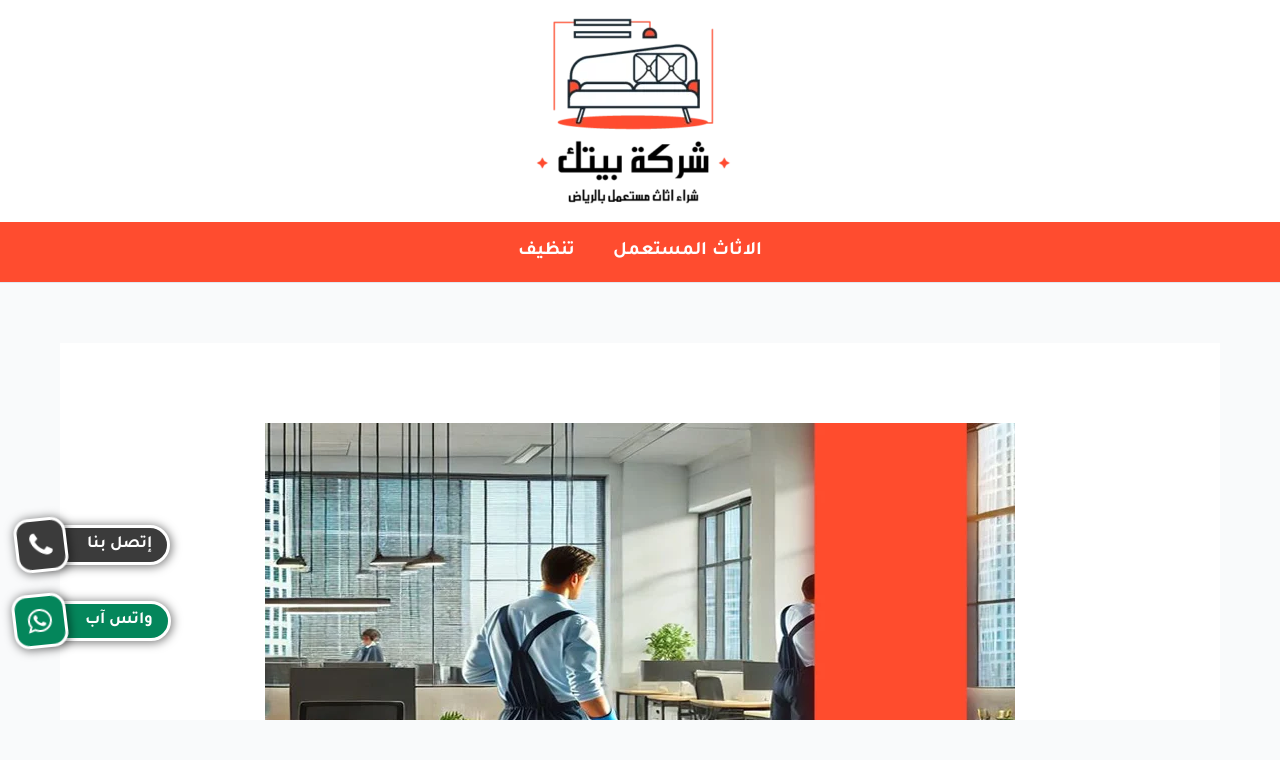

--- FILE ---
content_type: text/html; charset=UTF-8
request_url: https://riyadfurniture.com/%D8%B4%D8%B1%D9%83%D8%A9-%D9%86%D8%B8%D8%A7%D9%81%D8%A9-%D8%A8%D8%A7%D9%84%D8%B1%D9%8A%D8%A7%D8%B6/
body_size: 56911
content:
<!DOCTYPE html>
<html dir="rtl" lang="ar" prefix="og: https://ogp.me/ns#">
<head><meta charset="UTF-8"><script>if(navigator.userAgent.match(/MSIE|Internet Explorer/i)||navigator.userAgent.match(/Trident\/7\..*?rv:11/i)){var href=document.location.href;if(!href.match(/[?&]nowprocket/)){if(href.indexOf("?")==-1){if(href.indexOf("#")==-1){document.location.href=href+"?nowprocket=1"}else{document.location.href=href.replace("#","?nowprocket=1#")}}else{if(href.indexOf("#")==-1){document.location.href=href+"&nowprocket=1"}else{document.location.href=href.replace("#","&nowprocket=1#")}}}}</script><script>(()=>{class RocketLazyLoadScripts{constructor(){this.v="2.0.4",this.userEvents=["keydown","keyup","mousedown","mouseup","mousemove","mouseover","mouseout","touchmove","touchstart","touchend","touchcancel","wheel","click","dblclick","input"],this.attributeEvents=["onblur","onclick","oncontextmenu","ondblclick","onfocus","onmousedown","onmouseenter","onmouseleave","onmousemove","onmouseout","onmouseover","onmouseup","onmousewheel","onscroll","onsubmit"]}async t(){this.i(),this.o(),/iP(ad|hone)/.test(navigator.userAgent)&&this.h(),this.u(),this.l(this),this.m(),this.k(this),this.p(this),this._(),await Promise.all([this.R(),this.L()]),this.lastBreath=Date.now(),this.S(this),this.P(),this.D(),this.O(),this.M(),await this.C(this.delayedScripts.normal),await this.C(this.delayedScripts.defer),await this.C(this.delayedScripts.async),await this.T(),await this.F(),await this.j(),await this.A(),window.dispatchEvent(new Event("rocket-allScriptsLoaded")),this.everythingLoaded=!0,this.lastTouchEnd&&await new Promise(t=>setTimeout(t,500-Date.now()+this.lastTouchEnd)),this.I(),this.H(),this.U(),this.W()}i(){this.CSPIssue=sessionStorage.getItem("rocketCSPIssue"),document.addEventListener("securitypolicyviolation",t=>{this.CSPIssue||"script-src-elem"!==t.violatedDirective||"data"!==t.blockedURI||(this.CSPIssue=!0,sessionStorage.setItem("rocketCSPIssue",!0))},{isRocket:!0})}o(){window.addEventListener("pageshow",t=>{this.persisted=t.persisted,this.realWindowLoadedFired=!0},{isRocket:!0}),window.addEventListener("pagehide",()=>{this.onFirstUserAction=null},{isRocket:!0})}h(){let t;function e(e){t=e}window.addEventListener("touchstart",e,{isRocket:!0}),window.addEventListener("touchend",function i(o){o.changedTouches[0]&&t.changedTouches[0]&&Math.abs(o.changedTouches[0].pageX-t.changedTouches[0].pageX)<10&&Math.abs(o.changedTouches[0].pageY-t.changedTouches[0].pageY)<10&&o.timeStamp-t.timeStamp<200&&(window.removeEventListener("touchstart",e,{isRocket:!0}),window.removeEventListener("touchend",i,{isRocket:!0}),"INPUT"===o.target.tagName&&"text"===o.target.type||(o.target.dispatchEvent(new TouchEvent("touchend",{target:o.target,bubbles:!0})),o.target.dispatchEvent(new MouseEvent("mouseover",{target:o.target,bubbles:!0})),o.target.dispatchEvent(new PointerEvent("click",{target:o.target,bubbles:!0,cancelable:!0,detail:1,clientX:o.changedTouches[0].clientX,clientY:o.changedTouches[0].clientY})),event.preventDefault()))},{isRocket:!0})}q(t){this.userActionTriggered||("mousemove"!==t.type||this.firstMousemoveIgnored?"keyup"===t.type||"mouseover"===t.type||"mouseout"===t.type||(this.userActionTriggered=!0,this.onFirstUserAction&&this.onFirstUserAction()):this.firstMousemoveIgnored=!0),"click"===t.type&&t.preventDefault(),t.stopPropagation(),t.stopImmediatePropagation(),"touchstart"===this.lastEvent&&"touchend"===t.type&&(this.lastTouchEnd=Date.now()),"click"===t.type&&(this.lastTouchEnd=0),this.lastEvent=t.type,t.composedPath&&t.composedPath()[0].getRootNode()instanceof ShadowRoot&&(t.rocketTarget=t.composedPath()[0]),this.savedUserEvents.push(t)}u(){this.savedUserEvents=[],this.userEventHandler=this.q.bind(this),this.userEvents.forEach(t=>window.addEventListener(t,this.userEventHandler,{passive:!1,isRocket:!0})),document.addEventListener("visibilitychange",this.userEventHandler,{isRocket:!0})}U(){this.userEvents.forEach(t=>window.removeEventListener(t,this.userEventHandler,{passive:!1,isRocket:!0})),document.removeEventListener("visibilitychange",this.userEventHandler,{isRocket:!0}),this.savedUserEvents.forEach(t=>{(t.rocketTarget||t.target).dispatchEvent(new window[t.constructor.name](t.type,t))})}m(){const t="return false",e=Array.from(this.attributeEvents,t=>"data-rocket-"+t),i="["+this.attributeEvents.join("],[")+"]",o="[data-rocket-"+this.attributeEvents.join("],[data-rocket-")+"]",s=(e,i,o)=>{o&&o!==t&&(e.setAttribute("data-rocket-"+i,o),e["rocket"+i]=new Function("event",o),e.setAttribute(i,t))};new MutationObserver(t=>{for(const n of t)"attributes"===n.type&&(n.attributeName.startsWith("data-rocket-")||this.everythingLoaded?n.attributeName.startsWith("data-rocket-")&&this.everythingLoaded&&this.N(n.target,n.attributeName.substring(12)):s(n.target,n.attributeName,n.target.getAttribute(n.attributeName))),"childList"===n.type&&n.addedNodes.forEach(t=>{if(t.nodeType===Node.ELEMENT_NODE)if(this.everythingLoaded)for(const i of[t,...t.querySelectorAll(o)])for(const t of i.getAttributeNames())e.includes(t)&&this.N(i,t.substring(12));else for(const e of[t,...t.querySelectorAll(i)])for(const t of e.getAttributeNames())this.attributeEvents.includes(t)&&s(e,t,e.getAttribute(t))})}).observe(document,{subtree:!0,childList:!0,attributeFilter:[...this.attributeEvents,...e]})}I(){this.attributeEvents.forEach(t=>{document.querySelectorAll("[data-rocket-"+t+"]").forEach(e=>{this.N(e,t)})})}N(t,e){const i=t.getAttribute("data-rocket-"+e);i&&(t.setAttribute(e,i),t.removeAttribute("data-rocket-"+e))}k(t){Object.defineProperty(HTMLElement.prototype,"onclick",{get(){return this.rocketonclick||null},set(e){this.rocketonclick=e,this.setAttribute(t.everythingLoaded?"onclick":"data-rocket-onclick","this.rocketonclick(event)")}})}S(t){function e(e,i){let o=e[i];e[i]=null,Object.defineProperty(e,i,{get:()=>o,set(s){t.everythingLoaded?o=s:e["rocket"+i]=o=s}})}e(document,"onreadystatechange"),e(window,"onload"),e(window,"onpageshow");try{Object.defineProperty(document,"readyState",{get:()=>t.rocketReadyState,set(e){t.rocketReadyState=e},configurable:!0}),document.readyState="loading"}catch(t){console.log("WPRocket DJE readyState conflict, bypassing")}}l(t){this.originalAddEventListener=EventTarget.prototype.addEventListener,this.originalRemoveEventListener=EventTarget.prototype.removeEventListener,this.savedEventListeners=[],EventTarget.prototype.addEventListener=function(e,i,o){o&&o.isRocket||!t.B(e,this)&&!t.userEvents.includes(e)||t.B(e,this)&&!t.userActionTriggered||e.startsWith("rocket-")||t.everythingLoaded?t.originalAddEventListener.call(this,e,i,o):(t.savedEventListeners.push({target:this,remove:!1,type:e,func:i,options:o}),"mouseenter"!==e&&"mouseleave"!==e||t.originalAddEventListener.call(this,e,t.savedUserEvents.push,o))},EventTarget.prototype.removeEventListener=function(e,i,o){o&&o.isRocket||!t.B(e,this)&&!t.userEvents.includes(e)||t.B(e,this)&&!t.userActionTriggered||e.startsWith("rocket-")||t.everythingLoaded?t.originalRemoveEventListener.call(this,e,i,o):t.savedEventListeners.push({target:this,remove:!0,type:e,func:i,options:o})}}J(t,e){this.savedEventListeners=this.savedEventListeners.filter(i=>{let o=i.type,s=i.target||window;return e!==o||t!==s||(this.B(o,s)&&(i.type="rocket-"+o),this.$(i),!1)})}H(){EventTarget.prototype.addEventListener=this.originalAddEventListener,EventTarget.prototype.removeEventListener=this.originalRemoveEventListener,this.savedEventListeners.forEach(t=>this.$(t))}$(t){t.remove?this.originalRemoveEventListener.call(t.target,t.type,t.func,t.options):this.originalAddEventListener.call(t.target,t.type,t.func,t.options)}p(t){let e;function i(e){return t.everythingLoaded?e:e.split(" ").map(t=>"load"===t||t.startsWith("load.")?"rocket-jquery-load":t).join(" ")}function o(o){function s(e){const s=o.fn[e];o.fn[e]=o.fn.init.prototype[e]=function(){return this[0]===window&&t.userActionTriggered&&("string"==typeof arguments[0]||arguments[0]instanceof String?arguments[0]=i(arguments[0]):"object"==typeof arguments[0]&&Object.keys(arguments[0]).forEach(t=>{const e=arguments[0][t];delete arguments[0][t],arguments[0][i(t)]=e})),s.apply(this,arguments),this}}if(o&&o.fn&&!t.allJQueries.includes(o)){const e={DOMContentLoaded:[],"rocket-DOMContentLoaded":[]};for(const t in e)document.addEventListener(t,()=>{e[t].forEach(t=>t())},{isRocket:!0});o.fn.ready=o.fn.init.prototype.ready=function(i){function s(){parseInt(o.fn.jquery)>2?setTimeout(()=>i.bind(document)(o)):i.bind(document)(o)}return"function"==typeof i&&(t.realDomReadyFired?!t.userActionTriggered||t.fauxDomReadyFired?s():e["rocket-DOMContentLoaded"].push(s):e.DOMContentLoaded.push(s)),o([])},s("on"),s("one"),s("off"),t.allJQueries.push(o)}e=o}t.allJQueries=[],o(window.jQuery),Object.defineProperty(window,"jQuery",{get:()=>e,set(t){o(t)}})}P(){const t=new Map;document.write=document.writeln=function(e){const i=document.currentScript,o=document.createRange(),s=i.parentElement;let n=t.get(i);void 0===n&&(n=i.nextSibling,t.set(i,n));const c=document.createDocumentFragment();o.setStart(c,0),c.appendChild(o.createContextualFragment(e)),s.insertBefore(c,n)}}async R(){return new Promise(t=>{this.userActionTriggered?t():this.onFirstUserAction=t})}async L(){return new Promise(t=>{document.addEventListener("DOMContentLoaded",()=>{this.realDomReadyFired=!0,t()},{isRocket:!0})})}async j(){return this.realWindowLoadedFired?Promise.resolve():new Promise(t=>{window.addEventListener("load",t,{isRocket:!0})})}M(){this.pendingScripts=[];this.scriptsMutationObserver=new MutationObserver(t=>{for(const e of t)e.addedNodes.forEach(t=>{"SCRIPT"!==t.tagName||t.noModule||t.isWPRocket||this.pendingScripts.push({script:t,promise:new Promise(e=>{const i=()=>{const i=this.pendingScripts.findIndex(e=>e.script===t);i>=0&&this.pendingScripts.splice(i,1),e()};t.addEventListener("load",i,{isRocket:!0}),t.addEventListener("error",i,{isRocket:!0}),setTimeout(i,1e3)})})})}),this.scriptsMutationObserver.observe(document,{childList:!0,subtree:!0})}async F(){await this.X(),this.pendingScripts.length?(await this.pendingScripts[0].promise,await this.F()):this.scriptsMutationObserver.disconnect()}D(){this.delayedScripts={normal:[],async:[],defer:[]},document.querySelectorAll("script[type$=rocketlazyloadscript]").forEach(t=>{t.hasAttribute("data-rocket-src")?t.hasAttribute("async")&&!1!==t.async?this.delayedScripts.async.push(t):t.hasAttribute("defer")&&!1!==t.defer||"module"===t.getAttribute("data-rocket-type")?this.delayedScripts.defer.push(t):this.delayedScripts.normal.push(t):this.delayedScripts.normal.push(t)})}async _(){await this.L();let t=[];document.querySelectorAll("script[type$=rocketlazyloadscript][data-rocket-src]").forEach(e=>{let i=e.getAttribute("data-rocket-src");if(i&&!i.startsWith("data:")){i.startsWith("//")&&(i=location.protocol+i);try{const o=new URL(i).origin;o!==location.origin&&t.push({src:o,crossOrigin:e.crossOrigin||"module"===e.getAttribute("data-rocket-type")})}catch(t){}}}),t=[...new Map(t.map(t=>[JSON.stringify(t),t])).values()],this.Y(t,"preconnect")}async G(t){if(await this.K(),!0!==t.noModule||!("noModule"in HTMLScriptElement.prototype))return new Promise(e=>{let i;function o(){(i||t).setAttribute("data-rocket-status","executed"),e()}try{if(navigator.userAgent.includes("Firefox/")||""===navigator.vendor||this.CSPIssue)i=document.createElement("script"),[...t.attributes].forEach(t=>{let e=t.nodeName;"type"!==e&&("data-rocket-type"===e&&(e="type"),"data-rocket-src"===e&&(e="src"),i.setAttribute(e,t.nodeValue))}),t.text&&(i.text=t.text),t.nonce&&(i.nonce=t.nonce),i.hasAttribute("src")?(i.addEventListener("load",o,{isRocket:!0}),i.addEventListener("error",()=>{i.setAttribute("data-rocket-status","failed-network"),e()},{isRocket:!0}),setTimeout(()=>{i.isConnected||e()},1)):(i.text=t.text,o()),i.isWPRocket=!0,t.parentNode.replaceChild(i,t);else{const i=t.getAttribute("data-rocket-type"),s=t.getAttribute("data-rocket-src");i?(t.type=i,t.removeAttribute("data-rocket-type")):t.removeAttribute("type"),t.addEventListener("load",o,{isRocket:!0}),t.addEventListener("error",i=>{this.CSPIssue&&i.target.src.startsWith("data:")?(console.log("WPRocket: CSP fallback activated"),t.removeAttribute("src"),this.G(t).then(e)):(t.setAttribute("data-rocket-status","failed-network"),e())},{isRocket:!0}),s?(t.fetchPriority="high",t.removeAttribute("data-rocket-src"),t.src=s):t.src="data:text/javascript;base64,"+window.btoa(unescape(encodeURIComponent(t.text)))}}catch(i){t.setAttribute("data-rocket-status","failed-transform"),e()}});t.setAttribute("data-rocket-status","skipped")}async C(t){const e=t.shift();return e?(e.isConnected&&await this.G(e),this.C(t)):Promise.resolve()}O(){this.Y([...this.delayedScripts.normal,...this.delayedScripts.defer,...this.delayedScripts.async],"preload")}Y(t,e){this.trash=this.trash||[];let i=!0;var o=document.createDocumentFragment();t.forEach(t=>{const s=t.getAttribute&&t.getAttribute("data-rocket-src")||t.src;if(s&&!s.startsWith("data:")){const n=document.createElement("link");n.href=s,n.rel=e,"preconnect"!==e&&(n.as="script",n.fetchPriority=i?"high":"low"),t.getAttribute&&"module"===t.getAttribute("data-rocket-type")&&(n.crossOrigin=!0),t.crossOrigin&&(n.crossOrigin=t.crossOrigin),t.integrity&&(n.integrity=t.integrity),t.nonce&&(n.nonce=t.nonce),o.appendChild(n),this.trash.push(n),i=!1}}),document.head.appendChild(o)}W(){this.trash.forEach(t=>t.remove())}async T(){try{document.readyState="interactive"}catch(t){}this.fauxDomReadyFired=!0;try{await this.K(),this.J(document,"readystatechange"),document.dispatchEvent(new Event("rocket-readystatechange")),await this.K(),document.rocketonreadystatechange&&document.rocketonreadystatechange(),await this.K(),this.J(document,"DOMContentLoaded"),document.dispatchEvent(new Event("rocket-DOMContentLoaded")),await this.K(),this.J(window,"DOMContentLoaded"),window.dispatchEvent(new Event("rocket-DOMContentLoaded"))}catch(t){console.error(t)}}async A(){try{document.readyState="complete"}catch(t){}try{await this.K(),this.J(document,"readystatechange"),document.dispatchEvent(new Event("rocket-readystatechange")),await this.K(),document.rocketonreadystatechange&&document.rocketonreadystatechange(),await this.K(),this.J(window,"load"),window.dispatchEvent(new Event("rocket-load")),await this.K(),window.rocketonload&&window.rocketonload(),await this.K(),this.allJQueries.forEach(t=>t(window).trigger("rocket-jquery-load")),await this.K(),this.J(window,"pageshow");const t=new Event("rocket-pageshow");t.persisted=this.persisted,window.dispatchEvent(t),await this.K(),window.rocketonpageshow&&window.rocketonpageshow({persisted:this.persisted})}catch(t){console.error(t)}}async K(){Date.now()-this.lastBreath>45&&(await this.X(),this.lastBreath=Date.now())}async X(){return document.hidden?new Promise(t=>setTimeout(t)):new Promise(t=>requestAnimationFrame(t))}B(t,e){return e===document&&"readystatechange"===t||(e===document&&"DOMContentLoaded"===t||(e===window&&"DOMContentLoaded"===t||(e===window&&"load"===t||e===window&&"pageshow"===t)))}static run(){(new RocketLazyLoadScripts).t()}}RocketLazyLoadScripts.run()})();</script>

<meta name="viewport" content="width=device-width, initial-scale=1">
	<link rel="profile" href="https://gmpg.org/xfn/11"> 
	
<!-- تحسين محرك البحث بواسطة رانك ماث - https://rankmath.com/ -->
<title>شركة نظافة بالرياض رقم 1 | شركة بيتك</title>
<link data-rocket-prefetch href="https://www.googletagmanager.com" rel="dns-prefetch">
<link data-rocket-prefetch href="https://cdnjs.cloudflare.com" rel="dns-prefetch">
<link crossorigin data-rocket-preload as="font" href="https://riyadfurniture.com/wp-content/cache/fonts/1/google-fonts/fonts/s/tajawal/v12/Iura6YBj_oCad4k1nzSBC45I.woff2" rel="preload">
<style id="wpr-usedcss">img:is([sizes=auto i],[sizes^="auto," i]){contain-intrinsic-size:3000px 1500px}address,body,dl,dt,fieldset,h1,h2,html,iframe,legend,li,p,textarea,ul{border:0;font-size:100%;font-style:inherit;font-weight:inherit;margin:0;outline:0;padding:0;vertical-align:baseline}html{-webkit-text-size-adjust:100%;-ms-text-size-adjust:100%}body{margin:0}main,nav{display:block}progress{display:inline-block;vertical-align:baseline}a{background-color:transparent}a:active{outline:0}a,a:focus,a:hover,a:visited{text-decoration:none}img{border:0}svg:not(:root){overflow:hidden}code{font-size:1em}button,input,optgroup,select,textarea{color:inherit;font:inherit;margin:0}button{overflow:visible}button,select{text-transform:none}button,html input[type=button],input[type=submit]{-webkit-appearance:button;cursor:pointer}button[disabled],html input[disabled]{cursor:default}button::-moz-focus-inner,input::-moz-focus-inner{border:0;padding:0}input{line-height:normal}input[type=checkbox],input[type=radio]{box-sizing:border-box;padding:0}input[type=number]::-webkit-inner-spin-button,input[type=number]::-webkit-outer-spin-button{height:auto}input[type=search]{-webkit-appearance:textfield;box-sizing:content-box}input[type=search]::-webkit-search-cancel-button,input[type=search]::-webkit-search-decoration{-webkit-appearance:none}fieldset{border:1px solid var(--ast-border-color);margin:0;padding:.35em .625em .75em}legend{border:0;padding:0}fieldset legend{margin-bottom:1.5em;padding:0 .5em}textarea{overflow:auto}optgroup{font-weight:700}table{border-collapse:collapse;border-spacing:0}.ast-container{max-width:100%}.ast-container{margin-right:auto;margin-left:auto;padding-right:20px;padding-left:20px}h1,h2{clear:both}.entry-content :where(h1),h1{color:#808285;font-size:2em;line-height:1.2}.entry-content :where(h2),h2{color:#808285;font-size:1.7em;line-height:1.3}.entry-content :where(h3){color:#808285;font-size:1.5em;line-height:1.4}.entry-content :where(h4){color:#808285;line-height:1.5;font-size:1.3em}.entry-content :where(h5){color:#808285;line-height:1.6;font-size:1.2em}.entry-content :where(h6){color:#808285;line-height:1.7;font-size:1.1em}html{box-sizing:border-box}*,:after,:before{box-sizing:inherit}body{color:#808285;background:#fff;font-style:normal}ul{margin:0 3em 1.5em 0}ul{list-style:disc}li>ul{margin-bottom:0;margin-right:1.5em}dt{font-weight:600}strong{font-weight:700}em,i{font-style:italic}address{margin:0 0 1.5em}address{font-style:italic}code,tt{font:1em Monaco,Consolas,"Andale Mono","DejaVu Sans Mono",monospace}img{height:auto;max-width:100%}.button,button,input,select,textarea{color:#808285;font-weight:400;font-size:100%;margin:0;vertical-align:baseline}button,input{line-height:normal}table{border:1px solid var(--ast-border-color)}table{border-collapse:separate;border-spacing:0;border-width:1px 1px 0 0;margin:0 0 1.5em;width:100%}.button,button,input[type=button],input[type=submit]{border:1px solid;border-color:var(--ast-border-color);border-radius:2px;background:#e6e6e6;padding:.6em 1em .4em;color:#fff}.button:focus,.button:hover,button:focus,button:hover,input[type=button]:focus,input[type=button]:hover,input[type=submit]:focus,input[type=submit]:hover{color:#fff;border-color:var(--ast-border-color)}.button:active,.button:focus,button:active,button:focus,input[type=button]:active,input[type=button]:focus,input[type=submit]:active,input[type=submit]:focus{border-color:var(--ast-border-color);outline:0}input[type=email],input[type=password],input[type=search],input[type=text],input[type=url],textarea{color:#666;border:1px solid var(--ast-border-color);border-radius:2px;-webkit-appearance:none}input[type=email]:focus,input[type=password]:focus,input[type=search]:focus,input[type=text]:focus,input[type=url]:focus,textarea:focus{color:#111}textarea{padding-right:3px;width:100%}a{color:#4169e1}a:focus,a:hover{color:#191970}a:focus{outline:dotted thin}a:hover{outline:0}.screen-reader-text{border:0;clip:rect(1px,1px,1px,1px);height:1px;margin:-1px;overflow:hidden;padding:0;position:absolute;width:1px;word-wrap:normal!important}.screen-reader-text:focus{background-color:#f1f1f1;border-radius:2px;box-shadow:0 0 2px 2px rgba(0,0,0,.6);clip:auto!important;color:#21759b;display:block;font-size:12.25px;font-size:.875rem;height:auto;right:5px;line-height:normal;padding:15px 23px 14px;text-decoration:none;top:5px;width:auto;z-index:100000}iframe,object{max-width:100%}::selection{color:#fff;background:#0274be}body{-webkit-font-smoothing:antialiased;-moz-osx-font-smoothing:grayscale}body:not(.logged-in){position:relative}#page{position:relative}a,a:focus{text-decoration:none}.site-footer a *,.site-header a *,a{transition:all .2s linear}img{vertical-align:middle}.entry-content :where(h1,h2,h3,h4,h5,h6){margin-bottom:20px}p{margin-bottom:1.75em}.button,input[type=button],input[type=submit]{border-radius:0;padding:18px 30px;border:0;box-shadow:none;text-shadow:none}.button:hover,input[type=button]:hover,input[type=submit]:hover{box-shadow:none}.button:active,.button:focus,input[type=button]:active,input[type=button]:focus,input[type=submit]:active,input[type=submit]:focus{box-shadow:none}.search-form .search-field{outline:0}.ast-search-menu-icon{position:relative;z-index:3}.site .skip-link{background-color:#f1f1f1;box-shadow:0 0 1px 1px rgba(0,0,0,.2);color:#21759b;display:block;font-family:Montserrat,"Helvetica Neue",sans-serif;font-size:14px;font-weight:700;right:-9999em;outline:0;padding:15px 23px 14px;text-decoration:none;text-transform:none;top:-9999em}.site .skip-link:focus{clip:auto;height:auto;right:6px;top:7px;width:auto;z-index:100000;outline:dotted thin}input,select{line-height:1}body,button,input[type=button],input[type=submit],textarea{line-height:1.85714285714286}.ast-single-post .entry-title,.ast-single-post .entry-title a{line-height:1.2}.entry-title,.entry-title a{font-weight:var(--ast-blog-title-font-weight,normal)}body{background-color:#fff}#page{display:block}#primary{width:100%}#primary{margin:4em 0}.ast-separate-container{background-color:#f5f5f5}.ast-separate-container #primary{padding:4em 0;margin:0;border:0}.ast-separate-container .ast-article-single:not(.ast-related-post){background-color:#fff}.ast-separate-container .ast-article-single{border-bottom:1px solid var(--ast-border-color);margin:0;padding:5.34em 6.67em}.ast-separate-container .ast-article-single{border-bottom:0}@media (max-width:1200px){.ast-separate-container .ast-article-single{margin:0;padding:3.34em 2.4em}}@media (min-width:993px){.ast-separate-container #primary{margin:4em 0;padding:0}}@media (max-width:992px){.ast-separate-container #primary{padding-right:0;padding-left:0}}.ast-search-icon .astra-search-icon{font-size:1.3em}.main-navigation{height:100%;-js-display:inline-flex;display:inline-flex}.main-navigation ul{list-style:none;margin:0;padding-right:0;position:relative}.main-header-menu .menu-link,.main-header-menu>a{text-decoration:none;padding:0 1em;display:inline-block;transition:all .2s linear}.main-header-menu .menu-item{position:relative}.main-header-menu .menu-item.focus>.sub-menu,.main-header-menu .menu-item:hover>.sub-menu,.main-header-menu .menu-item>.sub-menu.toggled-on{left:auto;right:0;visibility:visible}.main-header-menu .menu-item.focus>.sub-menu .sub-menu.toggled-on,.main-header-menu .menu-item:hover>.sub-menu .sub-menu.toggled-on,.main-header-menu .menu-item>.sub-menu.toggled-on .sub-menu.toggled-on{right:100%;left:auto;visibility:visible}.main-header-menu .sub-menu{width:240px;background:#fff;right:-999em;position:absolute;top:100%;z-index:99999;visibility:hidden}@media (min-width:769px){.main-header-menu .sub-menu .menu-item.focus>.sub-menu,.main-header-menu .sub-menu .menu-item:hover>.sub-menu{right:100%;left:auto}}.main-header-menu .sub-menu .menu-link{padding:.9em 1em;display:block;word-wrap:break-word}.main-header-menu .sub-menu .menu-item:not(.menu-item-has-children) .menu-link .icon-arrow:first-of-type{display:none}#ast-desktop-header .main-header-menu .sub-menu .menu-item.menu-item-has-children>.menu-link .icon-arrow{display:none}#ast-desktop-header .main-header-menu .sub-menu .menu-item.menu-item-has-children>.menu-link .ast-header-navigation-arrow{position:absolute;left:.6em;top:50%;transform:translate(0,-50%) rotate(-270deg)}#ast-desktop-header .main-header-menu .sub-menu .menu-item.menu-item-has-children>.menu-link .ast-header-navigation-arrow .icon-arrow{display:block}#ast-desktop-header .main-header-menu .sub-menu .menu-item.menu-item-has-children>.menu-link .ast-header-navigation-arrow .icon-arrow svg{margin:0}.main-header-menu .sub-menu .sub-menu{top:0}.submenu-with-border .sub-menu{border-width:1px;border-style:solid}.submenu-with-border .sub-menu .menu-link{border-width:0 0 1px;border-style:solid}.submenu-with-border .sub-menu .sub-menu{top:-2px}.ast-desktop .submenu-with-border .sub-menu>.menu-item:last-child>.menu-link{border-bottom-style:none}.ast-header-break-point .main-navigation{padding-right:0}.ast-header-break-point .main-navigation ul .menu-item .menu-link{padding:0 20px;display:inline-block;width:100%;border:0;border-bottom-width:1px;border-style:solid;border-color:var(--ast-border-color)}.ast-header-break-point .main-navigation ul .menu-item .menu-link .icon-arrow:first-of-type{margin-left:5px}.ast-header-break-point .main-navigation ul .sub-menu .menu-item:not(.menu-item-has-children) .menu-link .icon-arrow:first-of-type{display:inline}.ast-header-break-point .main-navigation .sub-menu .menu-item .menu-link{padding-right:30px}.ast-header-break-point .main-navigation .sub-menu .menu-item .menu-item .menu-link{padding-right:40px}.ast-header-break-point .main-navigation .sub-menu .menu-item .menu-item .menu-item .menu-link{padding-right:50px}.ast-header-break-point .main-navigation .sub-menu .menu-item .menu-item .menu-item .menu-item .menu-link{padding-right:60px}.ast-header-break-point .main-header-menu{background-color:#f9f9f9;border-top-width:0}.ast-header-break-point .main-header-menu .sub-menu{background-color:#f9f9f9;position:static;opacity:1;visibility:visible;border:0;width:auto}.ast-header-break-point .submenu-with-border .sub-menu{border:0}.ast-header-break-point .dropdown-menu-toggle{display:none}.ast-button-wrap{display:inline-block}.ast-button-wrap button{box-shadow:none;border:none}.ast-button-wrap .menu-toggle{padding:0;width:2.2em;height:2.1em;font-size:1.5em;font-weight:400;border-radius:2px;-webkit-font-smoothing:antialiased;-moz-osx-font-smoothing:grayscale;border-radius:2px;vertical-align:middle;line-height:1.85714285714286}.ast-button-wrap .menu-toggle.main-header-menu-toggle{padding:0 .5em;width:auto;text-align:center}.ast-button-wrap .menu-toggle:focus{outline:dotted thin}.header-main-layout-1 .ast-main-header-bar-alignment{margin-right:auto}.site-navigation{height:100%}.site-header .menu-link *{transition:none}.ast-icon.icon-arrow svg{height:.6em;width:.6em;position:relative;margin-right:10px}.ast-header-break-point .main-header-bar-navigation{flex:auto}.ast-header-break-point .ast-main-header-bar-alignment{display:block;width:100%;flex:auto;order:4}.ast-header-break-point .ast-icon.icon-arrow svg{height:.85em;width:.95em;position:relative;margin-right:10px}.site-main .post-navigation{margin:0 0 1.5em;overflow:hidden}.post-navigation .nav-previous{position:relative;text-align:right}.post-navigation .nav-next{grid-column-start:2;text-align:left}.ast-icon svg:not([fill]){fill:currentColor}.post-navigation a{background:0 0;font-size:1.06666rem;font-size:1rem;padding:0 var(--ast-post-nav-space,1.5em);height:2.33333em;line-height:calc(2.33333em - 3px)}.sticky{display:block}.hentry{margin:0 0 1.5em}.entry-content>:last-child{margin-bottom:0}body{overflow-x:hidden}.widget{margin:0 0 2.8em}.widget:last-child{margin-bottom:0}.widget select{max-width:100%}.widget ul{margin:0;list-style-type:none}.ast-builder-grid-row{display:grid;grid-template-columns:auto auto;align-items:center;grid-column-gap:20px;overflow-wrap:anywhere}.ast-builder-grid-row>.site-header-section{flex-wrap:nowrap}.ast-builder-footer-grid-columns{grid-column-gap:50px}.ast-builder-grid-row.ast-grid-center-col-layout{grid-template-columns:1fr auto 1fr}.ast-builder-layout-element{align-items:center}.ast-builder-grid-row.ast-grid-center-col-layout-only{-js-display:flex;display:flex;height:100%;justify-content:center}.ast-builder-grid-row.ast-grid-center-col-layout-only .ast-grid-section-center{flex-grow:1}.site-header-section{height:100%;min-height:0;align-items:center}.site-header-section>*{padding:0 10px}.site-header-section>div:first-child{padding-right:0}.site-header-section>div:last-child{padding-left:0}.site-header-section .ast-builder-menu{align-items:center}.ast-logo-title-inline .ast-site-identity{padding:1em 0;-js-display:inline-flex;display:inline-flex;vertical-align:middle;align-items:center;transition:all .2s linear}.ast-grid-section-center{justify-content:center}.ast-grid-section-center .ast-site-identity>:first-child{text-align:center}.ast-builder-social-element:hover{color:#0274be}.ahfb-svg-iconset{-js-display:inline-flex;display:inline-flex;align-self:center}.ahfb-svg-iconset svg{width:17px;height:17px;transition:none}.ahfb-svg-iconset svg>*{transition:none}.ast-footer-copyright p{margin-bottom:0}.ast-builder-grid-row-container{display:grid;align-content:center}.main-header-bar .main-header-bar-navigation{height:100%}.ast-nav-menu .sub-menu{line-height:1.45}.ast-builder-menu .main-navigation{padding:0}.ast-builder-menu .main-navigation>ul{align-self:center}.ast-footer-copyright,.ast-footer-social-wrap,.site-footer-focus-item{width:100%}.ast-header-break-point #ast-mobile-header{display:block}.ast-header-break-point .main-header-bar-navigation{line-height:3}.ast-header-break-point .main-header-bar-navigation .menu-item-has-children>.ast-menu-toggle{display:inline-block;position:absolute;font-size:inherit;top:0;left:20px;cursor:pointer;-webkit-font-smoothing:antialiased;-moz-osx-font-smoothing:grayscale;padding:0 .907em;font-weight:400;line-height:inherit}.ast-header-break-point .main-header-bar-navigation .menu-item-has-children>.ast-menu-toggle>.ast-icon.icon-arrow{pointer-events:none}.ast-header-break-point .main-header-bar-navigation .menu-item-has-children .sub-menu{display:none}.ast-header-break-point .ast-mobile-header-wrap .ast-main-header-wrap .main-header-bar-navigation .ast-submenu-expanded>.ast-menu-toggle::before{transform:rotateX(180deg)}.ast-header-break-point .ast-nav-menu .sub-menu{line-height:3}.site-footer-section{justify-content:center}.site-footer-section>*{margin-bottom:10px}.site-footer-section>:last-child{margin-bottom:0}.ast-hfb-header.ast-header-break-point .main-header-bar-navigation{width:100%;margin:0}.ast-hfb-header .menu-toggle.toggled .ast-mobile-svg{display:none}.ast-hfb-header .menu-toggle.toggled .ast-close-svg{display:block}.menu-toggle .ast-close-svg{display:none}.ast-mobile-header-wrap .menu-toggle .mobile-menu-toggle-icon{-js-display:inline-flex;display:inline-flex;align-self:center}.ast-mobile-header-wrap .ast-button-wrap .menu-toggle.main-header-menu-toggle{-js-display:flex;display:flex;align-items:center;width:auto;height:auto}.menu-toggle .mobile-menu-toggle-icon{-js-display:inline-flex;display:inline-flex;align-self:center}.ast-button-wrap .menu-toggle.main-header-menu-toggle{padding:.5em;align-items:center;-js-display:flex;display:flex}.site-header{z-index:99;position:relative}.main-header-bar-wrap{position:relative}.main-header-bar{background-color:#fff;border-bottom-color:var(--ast-border-color);border-bottom-style:solid}.ast-header-break-point .main-header-bar{border:0}.ast-header-break-point .main-header-bar{border-bottom-color:var(--ast-border-color);border-bottom-style:solid}.main-header-bar{margin-right:auto;margin-left:auto}.ast-desktop .main-header-menu.ast-menu-shadow .sub-menu{box-shadow:0 4px 10px -2px rgba(0,0,0,.1)}.site-branding{line-height:1;align-self:center}.ast-menu-toggle{display:none;background:0 0;color:inherit;border-style:dotted;border-color:transparent}.ast-menu-toggle:focus,.ast-menu-toggle:hover{background:0 0;border-color:inherit;color:inherit}.ast-menu-toggle:focus{outline:dotted thin}.ast-main-header-nav-open .main-header-bar{padding-bottom:0}.main-header-bar{z-index:4;position:relative}.main-header-bar .main-header-bar-navigation:empty{padding:0}.main-header-bar .main-header-bar-navigation .sub-menu{line-height:1.45}.main-header-bar .main-header-bar-navigation .menu-item-has-children>.menu-link:after{line-height:normal}.ast-site-identity{padding:1em 0}.ast-header-break-point .site-header .main-header-bar-wrap .site-branding{flex:1;align-self:center}.ast-header-break-point .ast-site-identity{width:100%}.ast-header-break-point .main-header-bar{display:block;line-height:3}.ast-header-break-point .main-header-bar .main-header-bar-navigation{line-height:3}.ast-header-break-point .main-header-bar .main-header-bar-navigation .sub-menu{line-height:3}.ast-header-break-point .main-header-bar .main-header-bar-navigation .menu-item-has-children .sub-menu{display:none}.ast-header-break-point .main-header-bar .main-header-bar-navigation .menu-item-has-children>.ast-menu-toggle{display:inline-block;position:absolute;font-size:inherit;top:-1px;left:20px;cursor:pointer;-webkit-font-smoothing:antialiased;-moz-osx-font-smoothing:grayscale;padding:0 .907em;font-weight:400;line-height:inherit;transition:all .2s}.ast-header-break-point .main-header-bar .main-header-bar-navigation .ast-submenu-expanded>.ast-menu-toggle::before{transform:rotateX(180deg)}.ast-header-break-point .main-header-bar .main-header-bar-navigation .main-header-menu{border-top-width:0}.ast-header-break-point .main-navigation{display:block;width:100%}.ast-header-break-point .main-navigation ul ul{right:auto;left:auto}.ast-header-break-point .main-navigation .stack-on-mobile li{width:100%}.ast-header-break-point .main-navigation .widget{margin-bottom:1em}.ast-header-break-point .main-navigation .widget li{width:auto}.ast-header-break-point .main-navigation .widget:last-child{margin-bottom:0}.ast-header-break-point .main-header-bar-navigation{width:calc(100% + 40px);margin:0 -20px}.ast-header-break-point .main-header-menu ul ul{top:0}.ast-header-break-point .ast-builder-menu{width:100%}.ast-header-break-point .ast-mobile-header-wrap .ast-flex.stack-on-mobile{flex-wrap:wrap}.ast-desktop .main-header-menu>.menu-item .sub-menu:before{position:absolute;content:'';top:0;right:0;width:100%;transform:translateY(-100%)}input[type=email],input[type=number],input[type=password],input[type=search],input[type=text],input[type=url],select,textarea{color:#666;padding:.75em;height:auto;border-width:1px;border-style:solid;border-color:var(--ast-border-color);border-radius:2px;background:var(--ast-comment-inputs-background);box-shadow:none;box-sizing:border-box;transition:all .2s linear}input[type=email]:focus,input[type=password]:focus,input[type=search]:focus,input[type=text]:focus,input[type=url]:focus,select:focus,textarea:focus{background-color:#fff;border-color:var(--ast-border-color);box-shadow:none}input[type=button],input[type=button]:focus,input[type=button]:hover,input[type=submit],input[type=submit]:focus,input[type=submit]:hover{box-shadow:none}textarea{width:100%}input[type=search]:focus{outline:dotted thin}.astra-dark-mode-enable input[type=email],.astra-dark-mode-enable input[type=number],.astra-dark-mode-enable input[type=password],.astra-dark-mode-enable input[type=search],.astra-dark-mode-enable input[type=text],.astra-dark-mode-enable input[type=url],.astra-dark-mode-enable textarea{background-color:var(--ast-global-color-secondary,--ast-global-color-5);color:var(--ast-global-color-2)!important;border:1px solid var(--ast-border-color)}.astra-dark-mode-enable input[type=email]:focus,.astra-dark-mode-enable input[type=number]:focus,.astra-dark-mode-enable input[type=password]:focus,.astra-dark-mode-enable input[type=search]:focus,.astra-dark-mode-enable input[type=text]:focus,.astra-dark-mode-enable input[type=url]:focus,.astra-dark-mode-enable textarea:focus{border:1px solid var(--ast-global-color-0)!important;background-color:var(--ast-global-color-secondary,--ast-global-color-5)!important}.astra-dark-mode-enable select{background-color:var(--ast-global-color-secondary,--ast-global-color-5);border-color:var(--ast-border-color);color:var(--ast-global-color-2)}.page .entry-header{margin-bottom:1.5em}.search .entry-header{margin-bottom:1em}.entry-header{margin-bottom:1.2em;word-wrap:break-word}.entry-content{word-wrap:break-word}.entry-content p{margin-bottom:1.6em}.entry-content::after{display:table;clear:both;content:''}.search .entry-title{line-height:1.3}.entry-title{margin-bottom:.2em}.search .site-content .content-area .search-form{margin-bottom:3em}.single .entry-header{margin-bottom:2em}.single .post-navigation{margin:0;padding:2em 0 0;border-top:1px solid var(--ast-single-post-border,var(--ast-border-color))}.single .post-navigation a{margin:2px;display:inline-block;color:#000}.single .post-navigation a p{white-space:nowrap;text-overflow:ellipsis;overflow:hidden}@media (min-width:421px){.single .post-navigation .nav-links{-js-display:flex;display:flex;width:100%}.single .post-navigation .nav-links:not(:has(.nav-previous)){justify-content:flex-end}.single .post-navigation .nav-links .nav-previous+.nav-next{width:50%}.single .post-navigation .nav-next,.single .post-navigation .nav-previous{width:50%}}@media (max-width:420px){.single .post-navigation .ast-left-arrow,.single .post-navigation .ast-right-arrow{display:none}.single .post-navigation .nav-links:not(:has(.nav-previous)){justify-content:flex-end}.single .post-navigation .nav-next,.single .post-navigation .nav-previous{width:50%}.single .post-navigation .nav-next a,.single .post-navigation .nav-previous a{max-width:95%;width:100%}.single .post-navigation .nav-previous{margin-bottom:1em}}.single .entry-header .post-thumb{margin-bottom:2em}.single .entry-header .post-thumb img{margin-top:0;margin-bottom:0}.page .has-post-thumbnail .post-thumb img{margin-bottom:1.5em}.ast-separate-container .post-navigation{border-top:0;padding-right:var(--ast-post-nav-space,3.33333em);padding-left:var(--ast-post-nav-space,3.33333em)}@media (max-width:420px){.ast-separate-container .post-navigation{padding-right:0;padding-left:0}}@media (max-width:768px){.single .post-navigation{padding-top:1.5em}.ast-separate-container .entry-header{margin-bottom:1em}}.ast-flex{-js-display:flex;display:flex;flex-wrap:wrap}.ast-inline-flex{-js-display:inline-flex;display:inline-flex;align-items:center;flex-wrap:wrap;align-content:center}.ast-flex-grow-1{flex-grow:1}:root{--ast-post-nav-space:0;--ast-container-default-xlg-padding:6.67em;--ast-container-default-lg-padding:5.67em;--ast-container-default-slg-padding:4.34em;--ast-container-default-md-padding:3.34em;--ast-container-default-sm-padding:6.67em;--ast-container-default-xs-padding:2.4em;--ast-container-default-xxs-padding:1.4em;--ast-code-block-background:#EEEEEE;--ast-comment-inputs-background:#FAFAFA;--ast-normal-container-width:1100px;--ast-narrow-container-width:750px;--ast-blog-title-font-weight:normal;--ast-blog-meta-weight:inherit;--ast-global-color-primary:var(--ast-global-color-5);--ast-global-color-secondary:var(--ast-global-color-4);--ast-global-color-alternate-background:var(--ast-global-color-7);--ast-global-color-subtle-background:var(--ast-global-color-6);--ast-bg-style-guide:var(--ast-global-color-secondary,--ast-global-color-5);--ast-shadow-style-guide:0px 0px 4px 0 #00000057;--ast-global-dark-bg-style:#fff;--ast-global-dark-lfs:#fbfbfb;--ast-widget-bg-color:#fafafa;--ast-wc-container-head-bg-color:#fbfbfb;--ast-title-layout-bg:#eeeeee;--ast-search-border-color:#e7e7e7;--ast-lifter-hover-bg:#e6e6e6;--ast-gallery-block-color:#000;--srfm-color-input-label:var(--ast-global-color-2)}html{font-size:93.75%}a{color:var(--ast-global-color-1)}a:focus,a:hover{color:var(--ast-global-color-1)}body,button,input,select,textarea{font-family:Tajawal,sans-serif;font-weight:inherit;font-size:15px;font-size:1rem;line-height:var(--ast-body-line-height,1.65em)}.entry-content :where(h1,h2,h3,h4,h5,h6),h1,h2{font-family:Tajawal,sans-serif;font-weight:700}header .custom-logo-link img{max-width:202px;width:202px}.entry-title{font-size:31px;font-size:2.0666666666667rem}.entry-content :where(h1),h1{font-size:40px;font-size:2.6666666666667rem;font-weight:700;font-family:Tajawal,sans-serif;line-height:1.4em}.entry-content :where(h2),h2{font-size:32px;font-size:2.1333333333333rem;font-weight:700;font-family:Tajawal,sans-serif;line-height:1.3em}.entry-content :where(h3){font-size:26px;font-size:1.7333333333333rem;font-weight:700;font-family:Tajawal,sans-serif;line-height:1.3em}.entry-content :where(h4){font-size:24px;font-size:1.6rem;line-height:1.2em;font-weight:700;font-family:Tajawal,sans-serif}.entry-content :where(h5){font-size:20px;font-size:1.3333333333333rem;line-height:1.2em;font-weight:700;font-family:Tajawal,sans-serif}.entry-content :where(h6){font-size:16px;font-size:1.0666666666667rem;line-height:1.25em;font-weight:700;font-family:Tajawal,sans-serif}::selection{background-color:var(--ast-global-color-0);color:#fff}.entry-content :where(h1,h2,h3,h4,h5,h6),.entry-title a,body,h1,h2{color:#141418}input:focus,input[type=email]:focus,input[type=password]:focus,input[type=search]:focus,input[type=text]:focus,input[type=url]:focus,textarea:focus{border-color:var(--ast-global-color-1)}input[type=checkbox]:checked,input[type=checkbox]:focus:checked,input[type=checkbox]:hover:checked,input[type=radio]:checked{border-color:var(--ast-global-color-1);background-color:var(--ast-global-color-1);box-shadow:none}.single .nav-links .nav-next,.single .nav-links .nav-previous{color:var(--ast-global-color-1)}.entry-meta,.entry-meta *{line-height:1.45;color:var(--ast-global-color-1)}.entry-meta a:not(.ast-button):focus,.entry-meta a:not(.ast-button):focus *,.entry-meta a:not(.ast-button):hover,.entry-meta a:not(.ast-button):hover *,.post-navigation a:hover{color:var(--ast-global-color-1)}.single .post-navigation a{color:var(--ast-global-color-1)}.ast-search-menu-icon form.search-form{padding-right:0}.ast-search-menu-icon.slide-search input.search-field{width:0}.search-form input.search-field:focus{outline:0}.ast-single-post .entry-content a{text-decoration:underline}.ast-header-navigation-arrow:focus-visible,.ast-menu-toggle:focus-visible,.ast-search-menu-icon.slide-search a:focus-visible:focus-visible,.astra-search-icon:focus-visible,.site .skip-link:focus-visible,a:focus-visible{outline-style:dotted;outline-color:inherit;outline-width:thin}#ast-scroll-top:focus,[data-section=section-header-mobile-trigger] .ast-button-wrap .ast-mobile-menu-trigger-minimal:focus,input:focus,input[type=email]:focus,input[type=number]:focus,input[type=password]:focus,input[type=search]:focus,input[type=text]:focus,input[type=url]:focus,textarea:focus{border-style:dotted;border-color:inherit;border-width:thin}input{outline:0}.ast-logo-title-inline .site-logo-img{padding-right:1em}.site-logo-img img{transition:all .2s linear}@media (max-width:921.9px){#ast-desktop-header{display:none}}@media(max-width:420px){.single .nav-links .nav-next,.single .nav-links .nav-previous{width:100%;text-align:center}}.button,.menu-toggle,button,input#submit,input[type=button],input[type=submit]{border-style:solid;border-top-width:0;border-right-width:0;border-left-width:0;border-bottom-width:0;color:var(--ast-global-color-0);border-color:var(--ast-global-color-0);background-color:var(--ast-global-color-5);padding-top:10px;padding-right:20px;padding-bottom:10px;padding-left:20px;font-family:inherit;font-weight:inherit;line-height:1em;border-top-left-radius:30px;border-top-right-radius:30px;border-bottom-right-radius:30px;border-bottom-left-radius:30px}.menu-toggle:hover,button:focus,button:hover,input#submit:focus,input#submit:hover,input[type=button]:focus,input[type=button]:hover,input[type=submit]:focus,input[type=submit]:hover{color:#fff;background-color:var(--ast-global-color-1);border-color:var(--ast-global-color-1)}@media (min-width:544px){.ast-container{max-width:100%}}.ast-separate-container,body{background-color:var(--ast-global-color-4);background-image:none}@media (max-width:921px){.ast-separate-container .ast-article-single{padding:1.5em 2.14em}.entry-content :where(h1),h1{font-size:30px}.entry-content :where(h2),h2{font-size:25px}.entry-content :where(h3){font-size:20px}}@media (max-width:544px){.ast-separate-container .ast-article-single{padding:1.5em 1em}.ast-separate-container #content .ast-container{padding-left:.54em;padding-right:.54em}.ast-search-menu-icon.ast-dropdown-active .search-field{width:170px}.entry-content :where(h1),h1{font-size:30px}.entry-content :where(h2),h2{font-size:25px}.entry-content :where(h3){font-size:20px}html{font-size:85.5%}}@media (max-width:921px){html{font-size:85.5%}.site-content .ast-container{flex-direction:column}}@media (min-width:922px){#ast-mobile-header{display:none}.ast-container{max-width:1140px}.site-content .ast-container{display:flex}.search .site-content>.ast-container{max-width:1200px}.single-post .site-content>.ast-container{max-width:1200px}}.ast-header-break-point .ast-mobile-header-wrap .ast-below-header-wrap .main-header-bar-navigation .inline-on-mobile .menu-item .menu-link,.ast-header-break-point .ast-mobile-header-wrap .ast-main-header-wrap .main-header-bar-navigation .inline-on-mobile .menu-item .menu-link{border:none}.ast-header-break-point .ast-mobile-header-wrap .ast-below-header-wrap .main-header-bar-navigation .inline-on-mobile .menu-item-has-children>.ast-menu-toggle::before,.ast-header-break-point .ast-mobile-header-wrap .ast-main-header-wrap .main-header-bar-navigation .inline-on-mobile .menu-item-has-children>.ast-menu-toggle::before{font-size:.6rem}.ast-header-break-point .ast-mobile-header-wrap .ast-flex.inline-on-mobile{flex-wrap:unset}.ast-header-break-point .ast-mobile-header-wrap .ast-flex.inline-on-mobile .menu-item.ast-submenu-expanded>.sub-menu .menu-link{padding:.1em 1em}.ast-header-break-point .ast-mobile-header-wrap .ast-flex.inline-on-mobile .menu-item.ast-submenu-expanded>.sub-menu>.menu-item .ast-menu-toggle::before{transform:rotate(-90deg)}.ast-header-break-point .ast-mobile-header-wrap .ast-flex.inline-on-mobile .menu-item.ast-submenu-expanded>.sub-menu>.menu-item.ast-submenu-expanded .ast-menu-toggle::before{transform:rotate(-270deg)}.ast-header-break-point .ast-mobile-header-wrap .ast-flex.inline-on-mobile .menu-item>.sub-menu>.menu-item .menu-link:before{content:none}.ast-header-break-point .inline-on-mobile .sub-menu{width:150px}.ast-header-break-point .ast-mobile-header-wrap .ast-flex.inline-on-mobile .menu-item.ast-submenu-expanded>.sub-menu .menu-item .ast-menu-toggle{padding:0;left:1em}.ast-header-break-point .ast-mobile-header-wrap .ast-flex.inline-on-mobile .menu-item.menu-item-has-children{margin-left:10px}.ast-header-break-point .ast-mobile-header-wrap .ast-flex.inline-on-mobile .menu-item.ast-submenu-expanded>.sub-menu{display:block;position:absolute;left:auto;right:0}.ast-header-break-point .ast-mobile-header-wrap .ast-flex.inline-on-mobile .menu-item.ast-submenu-expanded>.sub-menu>.menu-item>.sub-menu{right:100%;left:auto}.ast-header-break-point .ast-mobile-header-wrap .ast-flex.inline-on-mobile .ast-menu-toggle{left:-15px}:root{--ast-global-color-0:#ff4c2f;--ast-global-color-1:#045cb4;--ast-global-color-2:#1e293b;--ast-global-color-3:#334155;--ast-global-color-4:#f9fafb;--ast-global-color-5:#FFFFFF;--ast-global-color-6:#e2e8f0;--ast-global-color-7:#cbd5e1;--ast-global-color-8:#94a3b8}:root{--ast-border-color:#dddddd}header.entry-header{text-align:center}header.entry-header *{font-weight:600}header.entry-header .entry-title{font-weight:600}header.entry-header .entry-meta,header.entry-header .entry-meta *{font-weight:600}header.entry-header>:not(:last-child){margin-bottom:10px}.ast-breadcrumbs .trail-items,.ast-breadcrumbs .trail-items li{display:inline-block;margin:0;padding:0;border:none;background:inherit;text-indent:0;text-decoration:none}.ast-breadcrumbs .trail-items{list-style:none}.trail-items li::after{padding:0 .3em;content:"\00bb"}.trail-items li:last-of-type::after{display:none}.entry-content :where(h1,h2,h3,h4,h5,h6),h1,h2{color:var(--ast-global-color-0)}.ast-builder-layout-element[data-section=title_tagline]{display:flex}.ast-builder-menu-1{font-family:inherit;font-weight:700}.ast-builder-menu-1 .menu-item>.menu-link{font-size:19px;font-size:1.2666666666667rem;color:var(--ast-global-color-5)}.ast-builder-menu-1 .menu-item>.ast-menu-toggle{color:var(--ast-global-color-5)}.ast-builder-menu-1 .inline-on-mobile .menu-item:hover>.ast-menu-toggle,.ast-builder-menu-1 .menu-item:hover>.menu-link{color:var(--ast-global-color-5)}.ast-builder-menu-1 .menu-item:hover>.ast-menu-toggle{color:var(--ast-global-color-5)}.ast-builder-menu-1 .inline-on-mobile .sub-menu,.ast-builder-menu-1 .sub-menu{border-top-width:2px;border-bottom-width:0;border-right-width:0;border-left-width:0;border-color:var(--ast-global-color-0);border-style:solid}.ast-builder-menu-1 .sub-menu .sub-menu{top:-2px}.ast-builder-menu-1 .main-header-menu>.menu-item>.astra-full-megamenu-wrapper,.ast-builder-menu-1 .main-header-menu>.menu-item>.sub-menu{margin-top:0}.ast-desktop .ast-builder-menu-1 .main-header-menu>.menu-item>.astra-full-megamenu-wrapper:before,.ast-desktop .ast-builder-menu-1 .main-header-menu>.menu-item>.sub-menu:before{height:calc(0px + 2px + 5px)}.ast-desktop .ast-builder-menu-1 .menu-item .sub-menu .menu-link{border-style:none}.ast-builder-menu-1{display:flex}.site-below-footer-wrap{padding-top:20px;padding-bottom:20px}.site-below-footer-wrap[data-section=section-below-footer-builder]{background-color:#33363c;background-image:none;min-height:80px;border-style:solid;border-width:0;border-top-width:1px;border-top-color:var(--ast-global-color-subtle-background,--ast-global-color-6)}.site-below-footer-wrap[data-section=section-below-footer-builder] .ast-builder-grid-row{max-width:1100px;min-height:80px;margin-left:auto;margin-right:auto}.site-below-footer-wrap[data-section=section-below-footer-builder] .ast-builder-grid-row,.site-below-footer-wrap[data-section=section-below-footer-builder] .site-footer-section{align-items:flex-start}.ast-builder-grid-row-full .ast-builder-grid-row{grid-template-columns:1fr}@media (max-width:921px){header.entry-header{text-align:right}.ast-header-break-point .ast-builder-layout-element[data-section=title_tagline]{display:flex}.ast-header-break-point .ast-builder-menu-1 .menu-item.menu-item-has-children>.ast-menu-toggle{top:0}.ast-builder-menu-1 .inline-on-mobile .menu-item.menu-item-has-children>.ast-menu-toggle{left:-15px}.ast-builder-menu-1 .menu-item-has-children>.menu-link:after{content:unset}.ast-builder-menu-1 .main-header-menu>.menu-item>.astra-full-megamenu-wrapper,.ast-builder-menu-1 .main-header-menu>.menu-item>.sub-menu{margin-top:0}.ast-header-break-point .ast-builder-menu-1{display:flex}.site-below-footer-wrap[data-section=section-below-footer-builder].ast-footer-row-tablet-stack .site-footer-section{display:block;margin-bottom:10px}.ast-builder-grid-row-container.ast-builder-grid-row-tablet-full .ast-builder-grid-row{grid-template-columns:1fr}}@media (max-width:544px){header.entry-header{text-align:right}.ast-header-break-point .ast-builder-layout-element[data-section=title_tagline]{display:flex}.ast-header-break-point .ast-builder-menu-1 .menu-item.menu-item-has-children>.ast-menu-toggle{top:0}.ast-builder-menu-1 .main-header-menu>.menu-item>.astra-full-megamenu-wrapper,.ast-builder-menu-1 .main-header-menu>.menu-item>.sub-menu{margin-top:0}.ast-header-break-point .ast-builder-menu-1{display:flex}.site-below-footer-wrap[data-section=section-below-footer-builder].ast-footer-row-mobile-stack .site-footer-section{display:block;margin-bottom:10px}.ast-builder-grid-row-container.ast-builder-grid-row-mobile-full .ast-builder-grid-row{grid-template-columns:1fr}.ast-header-break-point .site-below-footer-wrap[data-section=section-below-footer-builder]{display:grid}}.site-below-footer-wrap[data-section=section-below-footer-builder]{display:grid}.ast-footer-copyright{text-align:center}.ast-footer-copyright.site-footer-focus-item{color:var(--ast-global-color-5)}.ast-footer-copyright.site-footer-focus-item{font-size:19px;font-size:1.2666666666667rem}.ast-footer-copyright.ast-builder-layout-element{display:flex}[data-section^=section-fb-social-icons-] .footer-social-inner-wrap{text-align:center}.ast-footer-social-wrap{width:100%}.ast-footer-social-wrap .ast-builder-social-element:first-child{margin-right:0}.ast-footer-social-wrap .ast-builder-social-element:last-child{margin-left:0}.ast-builder-social-element{line-height:1;color:#3a3a3a;background:0 0;vertical-align:middle;transition:all 10ms;margin-right:6px;margin-left:6px;justify-content:center;align-items:center}.ast-footer-social-1-wrap .ast-builder-social-element{padding:11px;border-top-left-radius:50px;border-top-right-radius:50px;border-bottom-right-radius:50px;border-bottom-left-radius:50px}.ast-footer-social-1-wrap .ast-builder-social-element svg{width:29px;height:29px}.ast-footer-social-1-wrap .ast-social-color-type-custom svg{fill:var(--ast-global-color-0)}.ast-footer-social-1-wrap .ast-builder-social-element{background:var(--ast-global-color-5)}.ast-footer-social-1-wrap .ast-social-color-type-custom .ast-builder-social-element:hover{background:var(--ast-global-color-5)}[data-section=section-fb-social-icons-1] .footer-social-inner-wrap{text-align:center}.ast-builder-layout-element[data-section=section-fb-social-icons-1]{display:flex}.footer-widget-area[data-section=sidebar-widgets-footer-widget-1].footer-widget-area-inner{text-align:center}@media (max-width:921px){.ast-header-break-point .site-below-footer-wrap[data-section=section-below-footer-builder]{display:grid}.ast-footer-copyright{text-align:center}.ast-header-break-point .ast-footer-copyright.ast-builder-layout-element{display:flex}[data-section=section-fb-social-icons-1] .footer-social-inner-wrap{text-align:center}.ast-header-break-point .ast-builder-layout-element[data-section=section-fb-social-icons-1]{display:flex}.footer-widget-area[data-section=sidebar-widgets-footer-widget-1].footer-widget-area-inner{text-align:center}}@media (max-width:544px){.ast-footer-copyright{text-align:center}.ast-header-break-point .ast-footer-copyright.ast-builder-layout-element{display:flex}[data-section=section-fb-social-icons-1] .footer-social-inner-wrap{text-align:center}.ast-header-break-point .ast-builder-layout-element[data-section=section-fb-social-icons-1]{display:flex}.footer-widget-area[data-section=sidebar-widgets-footer-widget-1].footer-widget-area-inner{text-align:center}.ast-header-break-point .footer-widget-area[data-section=sidebar-widgets-footer-widget-1]{display:block}}.footer-widget-area[data-section=sidebar-widgets-footer-widget-1]{display:block}@media (max-width:921px){.ast-header-break-point .footer-widget-area[data-section=sidebar-widgets-footer-widget-1]{display:block}.ast-separate-container .ast-article-single:not(.ast-related-post){background-color:var(--ast-global-color-5);background-image:none}}.ast-header-break-point .main-header-bar{border-bottom-width:1px}.main-header-menu .menu-item{-js-display:flex;display:flex;-webkit-box-pack:center;-webkit-justify-content:center;-moz-box-pack:center;-ms-flex-pack:center;justify-content:center;-webkit-box-orient:vertical;-webkit-box-direction:normal;-webkit-flex-direction:column;-moz-box-orient:vertical;-moz-box-direction:normal;-ms-flex-direction:column;flex-direction:column}.main-header-menu>.menu-item>.menu-link{height:100%;-webkit-box-align:center;-webkit-align-items:center;-moz-box-align:center;-ms-flex-align:center;align-items:center;-js-display:flex;display:flex}.ast-header-break-point .main-navigation ul .menu-item .menu-link .icon-arrow:first-of-type svg{top:.2em;margin-top:0;margin-right:0;width:.65em;transform:translate(0,-2px) rotateZ(90deg)}.ast-mobile-popup-content .ast-submenu-expanded>.ast-menu-toggle{transform:rotateX(180deg);overflow-y:auto}.ast-separate-container .ast-article-single:not(.ast-related-post){background-color:var(--ast-global-color-5);background-image:none}#ast-scroll-top{display:none;position:fixed;text-align:center;cursor:pointer;z-index:99;width:2.1em;height:2.1em;line-height:2.1;color:#fff;border-radius:2px;content:"";outline:inherit}@media (min-width:769px){#ast-scroll-top{content:"769"}}#ast-scroll-top .ast-icon.icon-arrow svg{margin-right:0;vertical-align:middle;transform:translate(0,-20%) rotate(180deg);width:1.6em}.ast-scroll-to-top-left{right:30px;bottom:30px}#ast-scroll-top{color:var(--ast-global-color-5);background-color:var(--ast-global-color-0);font-size:15px}#ast-scroll-top .ast-icon.icon-arrow svg{margin-right:0}.ast-desktop-header-content>*,.ast-mobile-header-content>*{padding:10px 0;height:auto}.ast-desktop-header-content>:first-child,.ast-mobile-header-content>:first-child{padding-top:10px}.ast-desktop-header-content>.ast-builder-menu,.ast-mobile-header-content>.ast-builder-menu{padding-top:0}.ast-desktop-header-content>:last-child,.ast-mobile-header-content>:last-child{padding-bottom:0}.ast-desktop-header-content .main-header-bar-navigation .ast-submenu-expanded>.ast-menu-toggle::before{transform:rotateX(180deg)}#ast-desktop-header .ast-desktop-header-content,.ast-desktop-header-content .ast-search-icon,.ast-main-header-nav-open.ast-popup-nav-open .ast-desktop-header-content,.ast-main-header-nav-open.ast-popup-nav-open .ast-mobile-header-wrap .ast-mobile-header-content,.ast-mobile-header-content .ast-search-icon,.ast-mobile-header-wrap .ast-mobile-header-content{display:none}.ast-main-header-nav-open.ast-header-break-point #ast-desktop-header .ast-desktop-header-content,.ast-main-header-nav-open.ast-header-break-point .ast-mobile-header-wrap .ast-mobile-header-content{display:block}.ast-desktop .ast-desktop-header-content .astra-menu-animation-fade>.menu-item .menu-item>.sub-menu,.ast-desktop .ast-desktop-header-content .astra-menu-animation-fade>.menu-item>.sub-menu{opacity:1;visibility:visible}.ast-desktop-header-content .ast-search-menu-icon,.ast-desktop-header-content .ast-search-menu-icon.slide-search,.ast-mobile-header-content .ast-search-menu-icon,.ast-mobile-header-content .ast-search-menu-icon.slide-search{width:100%;position:relative;display:block;left:auto;transform:none}.ast-desktop-header-content .ast-search-menu-icon .search-form,.ast-desktop-header-content .ast-search-menu-icon.slide-search .search-form,.ast-mobile-header-content .ast-search-menu-icon .search-form,.ast-mobile-header-content .ast-search-menu-icon.slide-search .search-form{left:0;visibility:visible;opacity:1;position:relative;top:auto;transform:none;padding:0;display:block;overflow:hidden}.ast-desktop-header-content .ast-search-menu-icon .search-field,.ast-mobile-header-content .ast-search-menu-icon .search-field{width:100%;padding-left:5.5em}.ast-desktop-header-content,.ast-mobile-header-wrap .ast-mobile-header-content{background-color:#fff}.ast-desktop-header-content>*,.ast-desktop-popup-content>*,.ast-mobile-header-content>*,.ast-mobile-popup-content>*{padding-top:0;padding-bottom:0}.content-align-flex-start .ast-builder-layout-element{justify-content:flex-start}.content-align-flex-start .main-header-menu{text-align:right}.ast-mobile-header-wrap .ast-primary-header-bar,.ast-primary-header-bar .site-primary-header-wrap{min-height:70px}.ast-desktop .ast-primary-header-bar .main-header-menu>.menu-item{line-height:70px}.ast-header-break-point #masthead .ast-mobile-header-wrap .ast-below-header-bar,.ast-header-break-point #masthead .ast-mobile-header-wrap .ast-primary-header-bar{padding-left:20px;padding-right:20px}.ast-header-break-point .ast-primary-header-bar{border-bottom-width:0;border-bottom-color:var(--ast-global-color-subtle-background,--ast-global-color-7);border-bottom-style:solid}@media (min-width:922px){.main-header-bar{border-bottom-width:1px}.ast-builder-menu .main-navigation>ul>li:last-child a{margin-left:0}.ast-primary-header-bar{border-bottom-width:0;border-bottom-color:var(--ast-global-color-subtle-background,--ast-global-color-7);border-bottom-style:solid}}.ast-primary-header-bar{background-image:none}.ast-primary-header-bar{display:block}@media (max-width:544px){.ast-separate-container .ast-article-single:not(.ast-related-post){background-color:var(--ast-global-color-5);background-image:none}.ast-header-break-point .ast-primary-header-bar{display:grid}.ast-builder-menu-mobile .main-navigation .menu-item.menu-item-has-children>.ast-menu-toggle{top:0}}[data-section=section-header-mobile-trigger] .ast-button-wrap .ast-mobile-menu-trigger-minimal{color:var(--ast-global-color-5);border:none;background:0 0}[data-section=section-header-mobile-trigger] .ast-button-wrap .mobile-menu-toggle-icon .ast-mobile-svg{width:33px;height:33px;fill:var(--ast-global-color-5)}.ast-builder-menu-mobile .main-navigation .menu-item-has-children>.menu-link:after{content:unset}.ast-hfb-header .ast-builder-menu-mobile .main-header-menu,.ast-hfb-header .ast-builder-menu-mobile .main-navigation .menu-item .menu-link,.ast-hfb-header .ast-builder-menu-mobile .main-navigation .menu-item .sub-menu .menu-link{border-style:none}.ast-builder-menu-mobile .main-navigation .menu-item.menu-item-has-children>.ast-menu-toggle{top:0}@media (max-width:921px){#ast-scroll-top .ast-icon.icon-arrow svg{width:1em}.ast-header-break-point .ast-primary-header-bar{display:grid}.ast-builder-menu-mobile .main-navigation .menu-item.menu-item-has-children>.ast-menu-toggle{top:0}.ast-builder-menu-mobile .main-navigation .menu-item-has-children>.menu-link:after{content:unset}.ast-header-break-point .ast-builder-menu-mobile .main-navigation{display:block}}.ast-builder-menu-mobile .main-navigation{display:block}.ast-below-header .main-header-bar-navigation{height:100%}.ast-header-break-point .ast-mobile-header-wrap .ast-below-header-wrap .main-header-bar-navigation .inline-on-mobile .menu-item .menu-link{border:none}.ast-header-break-point .ast-mobile-header-wrap .ast-below-header-wrap .main-header-bar-navigation .inline-on-mobile .menu-item-has-children>.ast-menu-toggle::before{font-size:.6rem}.ast-header-break-point .ast-mobile-header-wrap .ast-below-header-wrap .main-header-bar-navigation .ast-submenu-expanded>.ast-menu-toggle::before{transform:rotateX(180deg)}#masthead .ast-mobile-header-wrap .ast-below-header-bar{padding-left:20px;padding-right:20px}.ast-below-header-bar .site-below-header-wrap,.ast-mobile-header-wrap .ast-below-header-bar{min-height:60px}.ast-desktop .ast-below-header-bar .main-header-menu>.menu-item{line-height:60px}.ast-below-header-bar{border-bottom-width:1px;border-bottom-color:var(--ast-global-color-subtle-background,--ast-global-color-7);border-bottom-style:solid}.ast-below-header-bar{background-color:#ff4c2f;background-image:none}.ast-header-break-point .ast-below-header-bar{background-color:#ff4c2f}.ast-below-header-bar{display:block}@media (max-width:921px){.ast-header-break-point .ast-below-header-bar{display:grid}}@media (max-width:544px){.ast-header-break-point .ast-builder-menu-mobile .main-navigation{display:block}.ast-header-break-point .ast-below-header-bar{display:grid}}@font-face{font-family:Tajawal;font-style:normal;font-weight:400;font-display:swap;src:url(https://riyadfurniture.com/wp-content/cache/fonts/1/google-fonts/fonts/s/tajawal/v12/Iura6YBj_oCad4k1nzSBC45I.woff2) format('woff2');unicode-range:U+0600-06FF,U+0750-077F,U+0870-088E,U+0890-0891,U+0897-08E1,U+08E3-08FF,U+200C-200E,U+2010-2011,U+204F,U+2E41,U+FB50-FDFF,U+FE70-FE74,U+FE76-FEFC,U+102E0-102FB,U+10E60-10E7E,U+10EC2-10EC4,U+10EFC-10EFF,U+1EE00-1EE03,U+1EE05-1EE1F,U+1EE21-1EE22,U+1EE24,U+1EE27,U+1EE29-1EE32,U+1EE34-1EE37,U+1EE39,U+1EE3B,U+1EE42,U+1EE47,U+1EE49,U+1EE4B,U+1EE4D-1EE4F,U+1EE51-1EE52,U+1EE54,U+1EE57,U+1EE59,U+1EE5B,U+1EE5D,U+1EE5F,U+1EE61-1EE62,U+1EE64,U+1EE67-1EE6A,U+1EE6C-1EE72,U+1EE74-1EE77,U+1EE79-1EE7C,U+1EE7E,U+1EE80-1EE89,U+1EE8B-1EE9B,U+1EEA1-1EEA3,U+1EEA5-1EEA9,U+1EEAB-1EEBB,U+1EEF0-1EEF1}@font-face{font-family:Tajawal;font-style:normal;font-weight:400;font-display:swap;src:url(https://riyadfurniture.com/wp-content/cache/fonts/1/google-fonts/fonts/s/tajawal/v12/Iura6YBj_oCad4k1nzGBCw.woff2) format('woff2');unicode-range:U+0000-00FF,U+0131,U+0152-0153,U+02BB-02BC,U+02C6,U+02DA,U+02DC,U+0304,U+0308,U+0329,U+2000-206F,U+20AC,U+2122,U+2191,U+2193,U+2212,U+2215,U+FEFF,U+FFFD}@font-face{font-family:Tajawal;font-style:normal;font-weight:700;font-display:swap;src:url(https://riyadfurniture.com/wp-content/cache/fonts/1/google-fonts/fonts/s/tajawal/v12/Iurf6YBj_oCad4k1l4qkHrRpiYlJ.woff2) format('woff2');unicode-range:U+0600-06FF,U+0750-077F,U+0870-088E,U+0890-0891,U+0897-08E1,U+08E3-08FF,U+200C-200E,U+2010-2011,U+204F,U+2E41,U+FB50-FDFF,U+FE70-FE74,U+FE76-FEFC,U+102E0-102FB,U+10E60-10E7E,U+10EC2-10EC4,U+10EFC-10EFF,U+1EE00-1EE03,U+1EE05-1EE1F,U+1EE21-1EE22,U+1EE24,U+1EE27,U+1EE29-1EE32,U+1EE34-1EE37,U+1EE39,U+1EE3B,U+1EE42,U+1EE47,U+1EE49,U+1EE4B,U+1EE4D-1EE4F,U+1EE51-1EE52,U+1EE54,U+1EE57,U+1EE59,U+1EE5B,U+1EE5D,U+1EE5F,U+1EE61-1EE62,U+1EE64,U+1EE67-1EE6A,U+1EE6C-1EE72,U+1EE74-1EE77,U+1EE79-1EE7C,U+1EE7E,U+1EE80-1EE89,U+1EE8B-1EE9B,U+1EEA1-1EEA3,U+1EEA5-1EEA9,U+1EEAB-1EEBB,U+1EEF0-1EEF1}@font-face{font-family:Tajawal;font-style:normal;font-weight:700;font-display:swap;src:url(https://riyadfurniture.com/wp-content/cache/fonts/1/google-fonts/fonts/s/tajawal/v12/Iurf6YBj_oCad4k1l4qkHrFpiQ.woff2) format('woff2');unicode-range:U+0000-00FF,U+0131,U+0152-0153,U+02BB-02BC,U+02C6,U+02DA,U+02DC,U+0304,U+0308,U+0329,U+2000-206F,U+20AC,U+2122,U+2191,U+2193,U+2212,U+2215,U+FEFF,U+FFFD}img.emoji{display:inline!important;border:none!important;box-shadow:none!important;height:1em!important;width:1em!important;margin:0 .07em!important;vertical-align:-.1em!important;background:0 0!important;padding:0!important}:root{--wp-block-synced-color:#7a00df;--wp-block-synced-color--rgb:122,0,223;--wp-bound-block-color:var(--wp-block-synced-color);--wp-editor-canvas-background:#ddd;--wp-admin-theme-color:#007cba;--wp-admin-theme-color--rgb:0,124,186;--wp-admin-theme-color-darker-10:#006ba1;--wp-admin-theme-color-darker-10--rgb:0,107,160.5;--wp-admin-theme-color-darker-20:#005a87;--wp-admin-theme-color-darker-20--rgb:0,90,135;--wp-admin-border-width-focus:2px}@media (min-resolution:192dpi){:root{--wp-admin-border-width-focus:1.5px}}:root{--wp--preset--font-size--normal:16px;--wp--preset--font-size--huge:42px}.screen-reader-text{border:0;clip-path:inset(50%);height:1px;margin:-1px;overflow:hidden;padding:0;position:absolute;width:1px;word-wrap:normal!important}.screen-reader-text:focus{background-color:#ddd;clip-path:none;color:#444;display:block;font-size:1em;height:auto;left:5px;line-height:normal;padding:15px 23px 14px;text-decoration:none;top:5px;width:auto;z-index:100000}html :where(.has-border-color){border-style:solid}html :where([style*=border-top-color]){border-top-style:solid}html :where([style*=border-right-color]){border-right-style:solid}html :where([style*=border-bottom-color]){border-bottom-style:solid}html :where([style*=border-left-color]){border-left-style:solid}html :where([style*=border-width]){border-style:solid}html :where([style*=border-top-width]){border-top-style:solid}html :where([style*=border-right-width]){border-right-style:solid}html :where([style*=border-bottom-width]){border-bottom-style:solid}html :where([style*=border-left-width]){border-left-style:solid}html :where(img[class*=wp-image-]){height:auto;max-width:100%}:where(figure){margin:0 0 1em}html :where(.is-position-sticky){--wp-admin--admin-bar--position-offset:var(--wp-admin--admin-bar--height,0px)}@media screen and (max-width:600px){html :where(.is-position-sticky){--wp-admin--admin-bar--position-offset:0px}}:root{--wp--preset--aspect-ratio--square:1;--wp--preset--aspect-ratio--4-3:4/3;--wp--preset--aspect-ratio--3-4:3/4;--wp--preset--aspect-ratio--3-2:3/2;--wp--preset--aspect-ratio--2-3:2/3;--wp--preset--aspect-ratio--16-9:16/9;--wp--preset--aspect-ratio--9-16:9/16;--wp--preset--color--black:#000000;--wp--preset--color--cyan-bluish-gray:#abb8c3;--wp--preset--color--white:#ffffff;--wp--preset--color--pale-pink:#f78da7;--wp--preset--color--vivid-red:#cf2e2e;--wp--preset--color--luminous-vivid-orange:#ff6900;--wp--preset--color--luminous-vivid-amber:#fcb900;--wp--preset--color--light-green-cyan:#7bdcb5;--wp--preset--color--vivid-green-cyan:#00d084;--wp--preset--color--pale-cyan-blue:#8ed1fc;--wp--preset--color--vivid-cyan-blue:#0693e3;--wp--preset--color--vivid-purple:#9b51e0;--wp--preset--color--ast-global-color-0:var(--ast-global-color-0);--wp--preset--color--ast-global-color-1:var(--ast-global-color-1);--wp--preset--color--ast-global-color-2:var(--ast-global-color-2);--wp--preset--color--ast-global-color-3:var(--ast-global-color-3);--wp--preset--color--ast-global-color-4:var(--ast-global-color-4);--wp--preset--color--ast-global-color-5:var(--ast-global-color-5);--wp--preset--color--ast-global-color-6:var(--ast-global-color-6);--wp--preset--color--ast-global-color-7:var(--ast-global-color-7);--wp--preset--color--ast-global-color-8:var(--ast-global-color-8);--wp--preset--gradient--vivid-cyan-blue-to-vivid-purple:linear-gradient(135deg,rgb(6, 147, 227) 0%,rgb(155, 81, 224) 100%);--wp--preset--gradient--light-green-cyan-to-vivid-green-cyan:linear-gradient(135deg,rgb(122, 220, 180) 0%,rgb(0, 208, 130) 100%);--wp--preset--gradient--luminous-vivid-amber-to-luminous-vivid-orange:linear-gradient(135deg,rgb(252, 185, 0) 0%,rgb(255, 105, 0) 100%);--wp--preset--gradient--luminous-vivid-orange-to-vivid-red:linear-gradient(135deg,rgb(255, 105, 0) 0%,rgb(207, 46, 46) 100%);--wp--preset--gradient--very-light-gray-to-cyan-bluish-gray:linear-gradient(135deg,rgb(238, 238, 238) 0%,rgb(169, 184, 195) 100%);--wp--preset--gradient--cool-to-warm-spectrum:linear-gradient(135deg,rgb(74, 234, 220) 0%,rgb(151, 120, 209) 20%,rgb(207, 42, 186) 40%,rgb(238, 44, 130) 60%,rgb(251, 105, 98) 80%,rgb(254, 248, 76) 100%);--wp--preset--gradient--blush-light-purple:linear-gradient(135deg,rgb(255, 206, 236) 0%,rgb(152, 150, 240) 100%);--wp--preset--gradient--blush-bordeaux:linear-gradient(135deg,rgb(254, 205, 165) 0%,rgb(254, 45, 45) 50%,rgb(107, 0, 62) 100%);--wp--preset--gradient--luminous-dusk:linear-gradient(135deg,rgb(255, 203, 112) 0%,rgb(199, 81, 192) 50%,rgb(65, 88, 208) 100%);--wp--preset--gradient--pale-ocean:linear-gradient(135deg,rgb(255, 245, 203) 0%,rgb(182, 227, 212) 50%,rgb(51, 167, 181) 100%);--wp--preset--gradient--electric-grass:linear-gradient(135deg,rgb(202, 248, 128) 0%,rgb(113, 206, 126) 100%);--wp--preset--gradient--midnight:linear-gradient(135deg,rgb(2, 3, 129) 0%,rgb(40, 116, 252) 100%);--wp--preset--font-size--small:13px;--wp--preset--font-size--medium:20px;--wp--preset--font-size--large:36px;--wp--preset--font-size--x-large:42px;--wp--preset--spacing--20:0.44rem;--wp--preset--spacing--30:0.67rem;--wp--preset--spacing--40:1rem;--wp--preset--spacing--50:1.5rem;--wp--preset--spacing--60:2.25rem;--wp--preset--spacing--70:3.38rem;--wp--preset--spacing--80:5.06rem;--wp--preset--shadow--natural:6px 6px 9px rgba(0, 0, 0, .2);--wp--preset--shadow--deep:12px 12px 50px rgba(0, 0, 0, .4);--wp--preset--shadow--sharp:6px 6px 0px rgba(0, 0, 0, .2);--wp--preset--shadow--outlined:6px 6px 0px -3px rgb(255, 255, 255),6px 6px rgb(0, 0, 0);--wp--preset--shadow--crisp:6px 6px 0px rgb(0, 0, 0)}:root{--wp--style--global--content-size:var(--wp--custom--ast-content-width-size);--wp--style--global--wide-size:var(--wp--custom--ast-wide-width-size)}:where(body){margin:0}:where(.wp-site-blocks)>*{margin-block-start:24px;margin-block-end:0}:where(.wp-site-blocks)>:first-child{margin-block-start:0}:where(.wp-site-blocks)>:last-child{margin-block-end:0}:root{--wp--style--block-gap:24px}:root :where(.is-layout-flow)>:first-child{margin-block-start:0}:root :where(.is-layout-flow)>:last-child{margin-block-end:0}:root :where(.is-layout-flow)>*{margin-block-start:24px;margin-block-end:0}:root :where(.is-layout-constrained)>:first-child{margin-block-start:0}:root :where(.is-layout-constrained)>:last-child{margin-block-end:0}:root :where(.is-layout-constrained)>*{margin-block-start:24px;margin-block-end:0}:root :where(.is-layout-flex){gap:24px}:root :where(.is-layout-grid){gap:24px}body{padding-top:0;padding-right:0;padding-bottom:0;padding-left:0}a:where(:not(.wp-element-button)){text-decoration:none}:root :where(.wp-element-button,.wp-block-button__link){background-color:#32373c;border-width:0;color:#fff;font-family:inherit;font-size:inherit;font-style:inherit;font-weight:inherit;letter-spacing:inherit;line-height:inherit;padding-top:calc(.667em + 2px);padding-right:calc(1.333em + 2px);padding-bottom:calc(.667em + 2px);padding-left:calc(1.333em + 2px);text-decoration:none;text-transform:inherit}#ez-toc-container{background:#f9f9f9;border:1px solid #aaa;border-radius:4px;-webkit-box-shadow:0 1px 1px rgba(0,0,0,.05);box-shadow:0 1px 1px rgba(0,0,0,.05);display:table;margin-bottom:1em;padding:10px 20px 10px 10px;position:relative;width:auto}div.ez-toc-widget-container{padding:0;position:relative}#ez-toc-container.ez-toc-white{background:#fff}div.ez-toc-widget-container ul{display:block}div.ez-toc-widget-container li{border:none;padding:0}div.ez-toc-widget-container ul.ez-toc-list{padding:10px}#ez-toc-container ul ul{margin-left:1.5em}#ez-toc-container li,#ez-toc-container ul{margin:0;padding:0}#ez-toc-container li,#ez-toc-container ul,#ez-toc-container ul li,div.ez-toc-widget-container,div.ez-toc-widget-container li{background:0 0;list-style:none;line-height:1.6;margin:0;overflow:hidden;z-index:1}#ez-toc-container .ez-toc-title{text-align:left;line-height:1.45;margin:0;padding:0}.ez-toc-title-container{display:table;width:100%}.ez-toc-title,.ez-toc-title-toggle{display:inline;text-align:left;vertical-align:middle}#ez-toc-container div.ez-toc-title-container+ul.ez-toc-list{margin-top:1em}#ez-toc-container a{color:#444;box-shadow:none;text-decoration:none;text-shadow:none;display:inline-flex;align-items:stretch;flex-wrap:nowrap}#ez-toc-container a:visited{color:#9f9f9f}#ez-toc-container a:hover{text-decoration:underline}#ez-toc-container a.ez-toc-toggle{display:flex;align-items:center}.ez-toc-widget-container ul.ez-toc-list li:before{content:" ";position:absolute;left:0;right:0;height:30px;line-height:30px;z-index:-1}.ez-toc-widget-container ul.ez-toc-list li.active{background-color:#ededed}.ez-toc-widget-container li.active>a{font-weight:900}.ez-toc-btn{display:inline-block;padding:6px 12px;margin-bottom:0;font-size:14px;font-weight:400;line-height:1.428571429;text-align:center;white-space:nowrap;vertical-align:middle;cursor:pointer;background-image:none;border:1px solid transparent;border-radius:4px;-webkit-user-select:none;-moz-user-select:none;-ms-user-select:none;-o-user-select:none;user-select:none}.ez-toc-btn:focus{outline:#333 dotted thin;outline:-webkit-focus-ring-color auto 5px;outline-offset:-2px}.ez-toc-btn:focus,.ez-toc-btn:hover{color:#333;text-decoration:none}.ez-toc-btn.active,.ez-toc-btn:active{background-image:none;outline:0;-webkit-box-shadow:inset 0 3px 5px rgba(0,0,0,.125);box-shadow:inset 0 3px 5px rgba(0,0,0,.125)}.ez-toc-btn-default{color:#333;background-color:#fff}.ez-toc-btn-default.active,.ez-toc-btn-default:active,.ez-toc-btn-default:focus,.ez-toc-btn-default:hover{color:#333;background-color:#ebebeb;border-color:#adadad}.ez-toc-btn-default.active,.ez-toc-btn-default:active{background-image:none}.ez-toc-btn-xs{padding:5px 10px;font-size:12px;line-height:1.5;border-radius:3px}.ez-toc-btn-xs{padding:1px 5px}.ez-toc-btn-default{text-shadow:0 -1px 0 rgba(0,0,0,.2);-webkit-box-shadow:inset 0 1px 0 hsla(0,0%,100%,.15),0 1px 1px rgba(0,0,0,.075);box-shadow:inset 0 1px 0 hsla(0,0%,100%,.15),0 1px 1px rgba(0,0,0,.075)}.ez-toc-btn-default:active{-webkit-box-shadow:inset 0 3px 5px rgba(0,0,0,.125);box-shadow:inset 0 3px 5px rgba(0,0,0,.125)}.ez-toc-btn:active{background-image:none}.ez-toc-btn-default{text-shadow:0 1px 0 #fff;background-image:-webkit-gradient(linear,left 0,left 100%,from(#fff),to(#e0e0e0));background-image:-webkit-linear-gradient(top,#fff,#e0e0e0);background-image:-moz-linear-gradient(top,#fff 0,#e0e0e0 100%);background-image:linear-gradient(180deg,#fff 0,#e0e0e0);background-repeat:repeat-x;border-color:#ccc}.ez-toc-btn-default:focus,.ez-toc-btn-default:hover{background-color:#e0e0e0;background-position:0 -15px}.ez-toc-btn-default.active,.ez-toc-btn-default:active{background-color:#e0e0e0;border-color:#dbdbdb}.ez-toc-pull-right{float:right!important;margin-left:10px}#ez-toc-container input{position:absolute;left:-999em}#ez-toc-container input[type=checkbox]:checked+nav,#ez-toc-widget-container input[type=checkbox]:checked+nav{opacity:0;max-height:0;border:none;display:none}#ez-toc-container label{position:relative;cursor:pointer;display:initial}#ez-toc-container .ez-toc-js-icon-con{display:initial}#ez-toc-container .ez-toc-js-icon-con,#ez-toc-container .ez-toc-toggle label{float:right;position:relative;font-size:16px;padding:0;border:1px solid #999191;border-radius:5px;cursor:pointer;left:10px;width:35px}div#ez-toc-container .ez-toc-title{display:initial}#ez-toc-container a.ez-toc-toggle{color:#444;background:inherit;border:inherit}.ez-toc-toggle #item{position:absolute;left:-999em}.ez-toc-widget-container ul li a{padding-left:10px;display:inline-flex;align-items:stretch;flex-wrap:nowrap}.ez-toc-widget-container ul.ez-toc-list li{height:auto!important}.ez-toc-icon-toggle-span{display:flex;align-items:center;width:35px;height:30px;justify-content:center;direction:ltr}#ez-toc-container .eztoc-toggle-hide-by-default{display:none}.eztoc-hide{display:none}.ez-toc-list.ez-toc-columns-optimized{column-fill:balance;orphans:2;widows:2}.ez-toc-list.ez-toc-columns-optimized>li{display:block;break-inside:avoid;page-break-inside:avoid}div#ez-toc-container .ez-toc-title{font-size:120%}div#ez-toc-container .ez-toc-title{font-weight:500}div#ez-toc-container ul li,div#ez-toc-container ul li a{font-size:95%}div#ez-toc-container ul li,div#ez-toc-container ul li a{font-weight:500}div#ez-toc-container nav ul ul li{font-size:90%}.ez-toc-box-title{font-weight:700;margin-bottom:10px;text-align:center;text-transform:uppercase;letter-spacing:1px;color:#666;padding-bottom:5px;position:absolute;top:-4%;left:5%;background-color:inherit;transition:top .3s ease}.ez-toc-box-title.toc-closed{top:-25%}#ez-toc-container a{color:#00f;font-weight:700;line-height:2.2}@font-face{font-display:swap;font-family:FontAwesome;src:url('https://cdnjs.cloudflare.com/ajax/libs/font-awesome/4.7.0/fonts/fontawesome-webfont.eot?v=4.7.0');src:url('https://cdnjs.cloudflare.com/ajax/libs/font-awesome/4.7.0/fonts/fontawesome-webfont.eot?#iefix&v=4.7.0') format('embedded-opentype'),url('https://cdnjs.cloudflare.com/ajax/libs/font-awesome/4.7.0/fonts/fontawesome-webfont.woff2?v=4.7.0') format('woff2'),url('https://cdnjs.cloudflare.com/ajax/libs/font-awesome/4.7.0/fonts/fontawesome-webfont.woff?v=4.7.0') format('woff'),url('https://cdnjs.cloudflare.com/ajax/libs/font-awesome/4.7.0/fonts/fontawesome-webfont.ttf?v=4.7.0') format('truetype'),url('https://cdnjs.cloudflare.com/ajax/libs/font-awesome/4.7.0/fonts/fontawesome-webfont.svg?v=4.7.0#fontawesomeregular') format('svg');font-weight:400;font-style:normal}.fa{display:inline-block;font:14px/1 FontAwesome;font-size:inherit;text-rendering:auto;-webkit-font-smoothing:antialiased;-moz-osx-font-smoothing:grayscale}.fa-phone:before{content:"\f095"}.fa-whatsapp:before{content:"\f232"}.button1{border:none;color:#fff;padding:10px 12px;text-align:center;line-height:0;pointer-events:none;text-decoration:none;cursor:pointer;font-size:28px;font-weight:550;border-radius:15px;background-color:#04865b;border-style:solid;border-color:#fff;animation:2s ease-in-out infinite tilt-shaking;box-shadow:1px 1px 10px 1px rgba(0,0,0,.5)}.button2{border:none;animation:2s ease-in-out infinite tilt-shaking;color:#fff;padding:10px 12px;pointer-events:none;text-align:center;text-decoration:none;line-height:0;margin:4px 2px;cursor:pointer;font-size:28px;font-weight:550;border-style:solid;border-color:#fff;border-radius:15px;background-color:#3b3b3b;box-shadow:1px 1px 10px 1px rgba(0,0,0,.5)}@keyframes tilt-shaking{0%,100%,50%{transform:rotate(0) scale(1) skew(1deg)}10%,30%{transform:rotate(-25deg) scale(1) skew(1deg)}20%,40%{transform:rotate(25deg) scale(1) skew(1deg)}}.div2button1{display:flex;align-items:center;background-color:#04865b;border:solid;border-color:#fff;color:#fff;padding:0 15px 0 40px;margin:0 0 0 -25px;border-radius:0 50px 50px 0;text-decoration:none;height:40px;box-shadow:1px 1px 10px 1px rgba(0,0,0,.5)}.divbutton1{display:flex;align-items:center;position:fixed;bottom:10%;left:1%;z-index:13;text-decoration:none}.callus{font-size:17px;color:#fff;font-weight:700;text-decoration:none;text-align:center;margin-bottom:0}.callus1{font-size:17px;color:#fff;font-weight:700;text-decoration:none;text-align:center;margin-bottom:0}.div2button2{display:flex;align-items:center;border:solid;border-color:#fff;background-color:#3b3b3b;color:#000;padding:0 15px 0 40px;margin:0 0 0 -25px;border-radius:0 50px 50px 0;text-decoration:none;height:40px;box-shadow:1px 1px 10px 1px rgba(0,0,0,.5)}.divbutton2{display:flex;align-items:center;position:fixed;bottom:20%;left:1%;z-index:13;text-decoration:none}@media (max-width:990px){.div2button2{height:35px;padding:0 15px 0 30px;box-shadow:1px 1px 10px 1px rgba(0,0,0,.2)}.div2button1{height:35px;padding:0 15px 0 30px;box-shadow:1px 1px 10px 1px rgba(0,0,0,.2)}.button1{font-size:25px;padding:8px 10px;box-shadow:1px 1px 10px 1px rgba(0,0,0,.2)}.button2{font-size:25px;padding:8px 10px;box-shadow:1px 1px 10px 1px rgba(0,0,0,.2)}.callus{font-size:13px}.callus1{font-size:13px}.divbutton2{bottom:25%}}</style><link rel="preload" data-rocket-preload as="image" href="https://riyadfurniture.com/wp-content/uploads/2025/07/147m.jpg" imagesrcset="https://riyadfurniture.com/wp-content/uploads/2025/07/147m.jpg 750w, https://riyadfurniture.com/wp-content/uploads/2025/07/147m-300x220.jpg 300w" imagesizes="(max-width: 750px) 100vw, 750px" fetchpriority="high">
<meta name="description" content="شركة نظافة بالرياض إن الحفاظ على النظافة في أي مكان، سواء كان منزلًا أو مكتبًا أو منشأة تجارية، يعد من الأمور الأساسية التي لا يمكن الاستغناء عنها. شركة بيتك،"/>
<meta name="robots" content="follow, index, max-snippet:-1, max-video-preview:-1, max-image-preview:large"/>
<link rel="canonical" href="https://riyadfurniture.com/%d8%b4%d8%b1%d9%83%d8%a9-%d9%86%d8%b8%d8%a7%d9%81%d8%a9-%d8%a8%d8%a7%d9%84%d8%b1%d9%8a%d8%a7%d8%b6/" />
<meta property="og:locale" content="ar_AR" />
<meta property="og:type" content="article" />
<meta property="og:title" content="شركة نظافة بالرياض رقم 1 | شركة بيتك" />
<meta property="og:description" content="شركة نظافة بالرياض إن الحفاظ على النظافة في أي مكان، سواء كان منزلًا أو مكتبًا أو منشأة تجارية، يعد من الأمور الأساسية التي لا يمكن الاستغناء عنها. شركة بيتك،" />
<meta property="og:url" content="https://riyadfurniture.com/%d8%b4%d8%b1%d9%83%d8%a9-%d9%86%d8%b8%d8%a7%d9%81%d8%a9-%d8%a8%d8%a7%d9%84%d8%b1%d9%8a%d8%a7%d8%b6/" />
<meta property="og:site_name" content="شركة بيتك" />
<meta property="article:publisher" content="https://www.facebook.com/riyadfurnitures/" />
<meta property="article:section" content="تنظيف" />
<meta property="og:updated_time" content="2026-01-15T07:15:01+03:00" />
<meta property="og:image" content="https://riyadfurniture.com/wp-content/uploads/2025/07/147m.jpg" />
<meta property="og:image:secure_url" content="https://riyadfurniture.com/wp-content/uploads/2025/07/147m.jpg" />
<meta property="og:image:width" content="750" />
<meta property="og:image:height" content="550" />
<meta property="og:image:alt" content="شركة نظافة بالرياض" />
<meta property="og:image:type" content="image/jpeg" />
<meta name="twitter:card" content="summary_large_image" />
<meta name="twitter:title" content="شركة نظافة بالرياض رقم 1 | شركة بيتك" />
<meta name="twitter:description" content="شركة نظافة بالرياض إن الحفاظ على النظافة في أي مكان، سواء كان منزلًا أو مكتبًا أو منشأة تجارية، يعد من الأمور الأساسية التي لا يمكن الاستغناء عنها. شركة بيتك،" />
<meta name="twitter:site" content="@riyadfurnitures" />
<meta name="twitter:creator" content="@riyadfurnitures" />
<meta name="twitter:image" content="https://riyadfurniture.com/wp-content/uploads/2025/07/147m.jpg" />
<meta name="twitter:label1" content="كُتب بواسطة" />
<meta name="twitter:data1" content="نور محمد" />
<meta name="twitter:label2" content="مدة القراءة" />
<meta name="twitter:data2" content="19 دقيقة" />
<script type="application/ld+json" class="rank-math-schema">{"@context":"https://schema.org","@graph":[{"@type":"BreadcrumbList","@id":"https://riyadfurniture.com/%d8%b4%d8%b1%d9%83%d8%a9-%d9%86%d8%b8%d8%a7%d9%81%d8%a9-%d8%a8%d8%a7%d9%84%d8%b1%d9%8a%d8%a7%d8%b6/#breadcrumb","itemListElement":[{"@type":"ListItem","position":"1","item":{"@id":"https://riyadfurniture.com","name":"Home"}},{"@type":"ListItem","position":"2","item":{"@id":"https://riyadfurniture.com/category/%d8%aa%d9%86%d8%b8%d9%8a%d9%81/","name":"\u062a\u0646\u0638\u064a\u0641"}},{"@type":"ListItem","position":"3","item":{"@id":"https://riyadfurniture.com/%d8%b4%d8%b1%d9%83%d8%a9-%d9%86%d8%b8%d8%a7%d9%81%d8%a9-%d8%a8%d8%a7%d9%84%d8%b1%d9%8a%d8%a7%d8%b6/","name":"\u0634\u0631\u0643\u0629 \u0646\u0638\u0627\u0641\u0629 \u0628\u0627\u0644\u0631\u064a\u0627\u0636"}}]}]}</script>
<!-- /إضافة تحسين محركات البحث لووردبريس Rank Math -->

<link rel='dns-prefetch' href='//www.googletagmanager.com' />

<link href='https://fonts.gstatic.com' crossorigin rel='preconnect' />
<link rel="alternate" type="application/rss+xml" title="شركة بيتك &laquo; الخلاصة" href="https://riyadfurniture.com/feed/" />
<link rel="alternate" type="application/rss+xml" title="شركة بيتك &laquo; خلاصة التعليقات" href="https://riyadfurniture.com/comments/feed/" />
<link rel="alternate" title="oEmbed (JSON)" type="application/json+oembed" href="https://riyadfurniture.com/wp-json/oembed/1.0/embed?url=https%3A%2F%2Friyadfurniture.com%2F%25d8%25b4%25d8%25b1%25d9%2583%25d8%25a9-%25d9%2586%25d8%25b8%25d8%25a7%25d9%2581%25d8%25a9-%25d8%25a8%25d8%25a7%25d9%2584%25d8%25b1%25d9%258a%25d8%25a7%25d8%25b6%2F" />
<link rel="alternate" title="oEmbed (XML)" type="text/xml+oembed" href="https://riyadfurniture.com/wp-json/oembed/1.0/embed?url=https%3A%2F%2Friyadfurniture.com%2F%25d8%25b4%25d8%25b1%25d9%2583%25d8%25a9-%25d9%2586%25d8%25b8%25d8%25a7%25d9%2581%25d8%25a9-%25d8%25a8%25d8%25a7%25d9%2584%25d8%25b1%25d9%258a%25d8%25a7%25d8%25b6%2F&#038;format=xml" />
<style id='wp-img-auto-sizes-contain-inline-css'></style>

<style id='astra-theme-css-inline-css'></style>

<style id='wp-emoji-styles-inline-css'></style>
<style id='wp-block-library-inline-css'></style><style id='global-styles-inline-css'></style>


<style id='ez-toc-inline-css'></style>
<style id='rocket-lazyload-inline-css'>
.rll-youtube-player{position:relative;padding-bottom:56.23%;height:0;overflow:hidden;max-width:100%;}.rll-youtube-player:focus-within{outline: 2px solid currentColor;outline-offset: 5px;}.rll-youtube-player iframe{position:absolute;top:0;left:0;width:100%;height:100%;z-index:100;background:0 0}.rll-youtube-player img{bottom:0;display:block;left:0;margin:auto;max-width:100%;width:100%;position:absolute;right:0;top:0;border:none;height:auto;-webkit-transition:.4s all;-moz-transition:.4s all;transition:.4s all}.rll-youtube-player img:hover{-webkit-filter:brightness(75%)}.rll-youtube-player .play{height:100%;width:100%;left:0;top:0;position:absolute;background:var(--wpr-bg-135c3850-5e32-473e-9076-c463874a3a8e) no-repeat center;background-color: transparent !important;cursor:pointer;border:none;}.wp-embed-responsive .wp-has-aspect-ratio .rll-youtube-player{position:absolute;padding-bottom:0;width:100%;height:100%;top:0;bottom:0;left:0;right:0}
/*# sourceURL=rocket-lazyload-inline-css */
</style>
<script type="rocketlazyloadscript" data-rocket-src="https://riyadfurniture.com/wp-content/themes/astra/assets/js/minified/flexibility.min.js?ver=4.12.0" id="astra-flexibility-js" data-rocket-defer defer></script>
<script type="rocketlazyloadscript" id="astra-flexibility-js-after">
typeof flexibility !== "undefined" && flexibility(document.documentElement);
//# sourceURL=astra-flexibility-js-after
</script>
<script type="rocketlazyloadscript" data-rocket-src="https://riyadfurniture.com/wp-includes/js/jquery/jquery.min.js?ver=3.7.1" id="jquery-core-js" data-rocket-defer defer></script>
<script type="rocketlazyloadscript" data-rocket-src="https://riyadfurniture.com/wp-includes/js/jquery/jquery-migrate.min.js?ver=3.4.1" id="jquery-migrate-js" data-rocket-defer defer></script>

<!-- Google tag (gtag.js) snippet added by Site Kit -->
<!-- Google Analytics snippet added by Site Kit -->
<script type="rocketlazyloadscript" data-rocket-src="https://www.googletagmanager.com/gtag/js?id=G-W24Q3JPCRE" id="google_gtagjs-js" async></script>
<script type="rocketlazyloadscript" id="google_gtagjs-js-after">
window.dataLayer = window.dataLayer || [];function gtag(){dataLayer.push(arguments);}
gtag("set","linker",{"domains":["riyadfurniture.com"]});
gtag("js", new Date());
gtag("set", "developer_id.dZTNiMT", true);
gtag("config", "G-W24Q3JPCRE");
//# sourceURL=google_gtagjs-js-after
</script>
<link rel="https://api.w.org/" href="https://riyadfurniture.com/wp-json/" /><link rel="alternate" title="JSON" type="application/json" href="https://riyadfurniture.com/wp-json/wp/v2/posts/5797" /><link rel="EditURI" type="application/rsd+xml" title="RSD" href="https://riyadfurniture.com/xmlrpc.php?rsd" />
<meta name="generator" content="WordPress 6.9" />
<link rel='shortlink' href='https://riyadfurniture.com/?p=5797' />
<meta name="generator" content="Site Kit by Google 1.170.0" />
<!-- Google AdSense meta tags added by Site Kit -->
<meta name="google-adsense-platform-account" content="ca-host-pub-2644536267352236">
<meta name="google-adsense-platform-domain" content="sitekit.withgoogle.com">
<!-- End Google AdSense meta tags added by Site Kit -->
<style></style><script type="rocketlazyloadscript" id="google_gtagjs" data-rocket-src="https://www.googletagmanager.com/gtag/js?id=G-PQZ9CNFFVX" async></script>
<script type="rocketlazyloadscript" id="google_gtagjs-inline">
window.dataLayer = window.dataLayer || [];function gtag(){dataLayer.push(arguments);}gtag('js', new Date());gtag('config', 'G-PQZ9CNFFVX', {} );
</script>
<link rel="icon" href="https://riyadfurniture.com/wp-content/uploads/2026/01/لوجو-بيتك-2-150x150.png" sizes="32x32" />
<link rel="icon" href="https://riyadfurniture.com/wp-content/uploads/2026/01/لوجو-بيتك-2.png" sizes="192x192" />
<link rel="apple-touch-icon" href="https://riyadfurniture.com/wp-content/uploads/2026/01/لوجو-بيتك-2.png" />
<meta name="msapplication-TileImage" content="https://riyadfurniture.com/wp-content/uploads/2026/01/لوجو-بيتك-2.png" />
		<style id="wp-custom-css"></style>
		<noscript><style id="rocket-lazyload-nojs-css">.rll-youtube-player, [data-lazy-src]{display:none !important;}</style></noscript><style id="wpr-lazyload-bg-container"></style><style id="wpr-lazyload-bg-exclusion"></style>
<noscript>
<style id="wpr-lazyload-bg-nostyle">.rll-youtube-player .play{--wpr-bg-135c3850-5e32-473e-9076-c463874a3a8e: url('https://riyadfurniture.com/wp-content/plugins/wp-rocket/assets/img/youtube.png');}</style>
</noscript>
<script type="application/javascript">const rocket_pairs = [{"selector":".rll-youtube-player .play","style":".rll-youtube-player .play{--wpr-bg-135c3850-5e32-473e-9076-c463874a3a8e: url('https:\/\/riyadfurniture.com\/wp-content\/plugins\/wp-rocket\/assets\/img\/youtube.png');}","hash":"135c3850-5e32-473e-9076-c463874a3a8e","url":"https:\/\/riyadfurniture.com\/wp-content\/plugins\/wp-rocket\/assets\/img\/youtube.png"}]; const rocket_excluded_pairs = [];</script><meta name="generator" content="WP Rocket 3.20.3" data-wpr-features="wpr_lazyload_css_bg_img wpr_remove_unused_css wpr_delay_js wpr_defer_js wpr_minify_js wpr_lazyload_images wpr_lazyload_iframes wpr_preconnect_external_domains wpr_auto_preload_fonts wpr_oci wpr_minify_css wpr_preload_links wpr_host_fonts_locally wpr_desktop" /></head>

<body itemtype='https://schema.org/Blog' itemscope='itemscope' class="rtl wp-singular post-template-default single single-post postid-5797 single-format-standard wp-custom-logo wp-embed-responsive wp-theme-astra ast-desktop ast-separate-container ast-two-container ast-no-sidebar astra-4.12.0 group-blog ast-blog-single-style-1 ast-single-post ast-mobile-inherit-site-logo ast-inherit-site-logo-transparent ast-hfb-header ast-normal-title-enabled">

<a
	class="skip-link screen-reader-text"
	href="#content">
		تخطي إلى المحتوى</a>

<div
class="hfeed site" id="page">
			<header
		class="site-header header-main-layout-1 ast-primary-menu-enabled ast-logo-title-inline ast-hide-custom-menu-mobile ast-builder-menu-toggle-icon ast-mobile-header-inline" id="masthead" itemtype="https://schema.org/WPHeader" itemscope="itemscope" itemid="#masthead"		>
			<div  id="ast-desktop-header" data-toggle-type="dropdown">
		<div class="ast-main-header-wrap main-header-bar-wrap ">
		<div class="ast-primary-header-bar ast-primary-header main-header-bar site-header-focus-item" data-section="section-primary-header-builder">
						<div class="site-primary-header-wrap ast-builder-grid-row-container site-header-focus-item ast-container" data-section="section-primary-header-builder">
				<div class="ast-builder-grid-row ast-grid-center-col-layout-only ast-flex ast-grid-center-col-layout">
																		<div class="site-header-primary-section-center site-header-section ast-flex ast-grid-section-center">
										<div class="ast-builder-layout-element ast-flex site-header-focus-item" data-section="title_tagline">
							<div
				class="site-branding ast-site-identity" itemtype="https://schema.org/Organization" itemscope="itemscope"				>
					<span class="site-logo-img"><a href="https://riyadfurniture.com/" class="custom-logo-link" rel="home"><img width="202" height="192" src="data:image/svg+xml,%3Csvg%20xmlns='http://www.w3.org/2000/svg'%20viewBox='0%200%20202%20192'%3E%3C/svg%3E" class="custom-logo" alt="لوجو بيتك" decoding="async" data-lazy-srcset="https://riyadfurniture.com/wp-content/uploads/2026/01/لوجو-بيتك-2-202x192.png 202w, https://riyadfurniture.com/wp-content/uploads/2026/01/لوجو-بيتك-2-300x285.png 300w, https://riyadfurniture.com/wp-content/uploads/2026/01/لوجو-بيتك-2.png 313w" data-lazy-sizes="(max-width: 202px) 100vw, 202px" data-lazy-src="https://riyadfurniture.com/wp-content/uploads/2026/01/لوجو-بيتك-2-202x192.png" /><noscript><img width="202" height="192" src="https://riyadfurniture.com/wp-content/uploads/2026/01/لوجو-بيتك-2-202x192.png" class="custom-logo" alt="لوجو بيتك" decoding="async" srcset="https://riyadfurniture.com/wp-content/uploads/2026/01/لوجو-بيتك-2-202x192.png 202w, https://riyadfurniture.com/wp-content/uploads/2026/01/لوجو-بيتك-2-300x285.png 300w, https://riyadfurniture.com/wp-content/uploads/2026/01/لوجو-بيتك-2.png 313w" sizes="(max-width: 202px) 100vw, 202px" /></noscript></a></span>				</div>
			<!-- .site-branding -->
					</div>
									</div>
																		</div>
					</div>
								</div>
			</div>
		<div class="ast-below-header-wrap  ">
		<div class="ast-below-header-bar ast-below-header  site-header-focus-item" data-section="section-below-header-builder">
						<div class="site-below-header-wrap ast-builder-grid-row-container site-header-focus-item ast-container" data-section="section-below-header-builder">
				<div class="ast-builder-grid-row ast-grid-center-col-layout-only ast-flex ast-grid-center-col-layout">
																		<div class="site-header-below-section-center site-header-section ast-flex ast-grid-section-center">
										<div class="ast-builder-menu-1 ast-builder-menu ast-flex ast-builder-menu-1-focus-item ast-builder-layout-element site-header-focus-item" data-section="section-hb-menu-1">
			<div class="ast-main-header-bar-alignment"><div class="main-header-bar-navigation"><nav class="site-navigation ast-flex-grow-1 navigation-accessibility site-header-focus-item" id="primary-site-navigation-desktop" aria-label="Primary Site Navigation" itemtype="https://schema.org/SiteNavigationElement" itemscope="itemscope"><div class="main-navigation ast-inline-flex"><ul id="ast-hf-menu-1" class="main-header-menu ast-menu-shadow ast-nav-menu ast-flex  submenu-with-border inline-on-mobile"><li id="menu-item-6461" class="menu-item menu-item-type-taxonomy menu-item-object-category menu-item-6461"><a href="https://riyadfurniture.com/category/%d8%a7%d9%84%d8%a7%d8%ab%d8%a7%d8%ab-%d8%a7%d9%84%d9%85%d8%b3%d8%aa%d8%b9%d9%85%d9%84/" class="menu-link">الاثاث المستعمل</a></li>
<li id="menu-item-6459" class="menu-item menu-item-type-taxonomy menu-item-object-category current-post-ancestor current-menu-parent current-post-parent menu-item-6459"><a href="https://riyadfurniture.com/category/%d8%aa%d9%86%d8%b8%d9%8a%d9%81/" class="menu-link">تنظيف</a></li>
</ul></div></nav></div></div>		</div>
									</div>
																		</div>
					</div>
								</div>
			</div>
	</div> <!-- Main Header Bar Wrap -->
<div  id="ast-mobile-header" class="ast-mobile-header-wrap " data-type="dropdown">
		<div class="ast-main-header-wrap main-header-bar-wrap" >
		<div class="ast-primary-header-bar ast-primary-header main-header-bar site-primary-header-wrap site-header-focus-item ast-builder-grid-row-layout-default ast-builder-grid-row-tablet-layout-default ast-builder-grid-row-mobile-layout-default" data-section="section-primary-header-builder">
									<div class="ast-builder-grid-row ast-grid-center-col-layout-only ast-flex ast-grid-center-col-layout">
																			<div class="site-header-primary-section-center site-header-section ast-flex ast-grid-section-center">
										<div class="ast-builder-layout-element ast-flex site-header-focus-item" data-section="title_tagline">
							<div
				class="site-branding ast-site-identity" itemtype="https://schema.org/Organization" itemscope="itemscope"				>
					<span class="site-logo-img"><a href="https://riyadfurniture.com/" class="custom-logo-link" rel="home"><img width="202" height="192" src="data:image/svg+xml,%3Csvg%20xmlns='http://www.w3.org/2000/svg'%20viewBox='0%200%20202%20192'%3E%3C/svg%3E" class="custom-logo" alt="لوجو بيتك" decoding="async" data-lazy-srcset="https://riyadfurniture.com/wp-content/uploads/2026/01/لوجو-بيتك-2-202x192.png 202w, https://riyadfurniture.com/wp-content/uploads/2026/01/لوجو-بيتك-2-300x285.png 300w, https://riyadfurniture.com/wp-content/uploads/2026/01/لوجو-بيتك-2.png 313w" data-lazy-sizes="(max-width: 202px) 100vw, 202px" data-lazy-src="https://riyadfurniture.com/wp-content/uploads/2026/01/لوجو-بيتك-2-202x192.png" /><noscript><img width="202" height="192" src="https://riyadfurniture.com/wp-content/uploads/2026/01/لوجو-بيتك-2-202x192.png" class="custom-logo" alt="لوجو بيتك" decoding="async" srcset="https://riyadfurniture.com/wp-content/uploads/2026/01/لوجو-بيتك-2-202x192.png 202w, https://riyadfurniture.com/wp-content/uploads/2026/01/لوجو-بيتك-2-300x285.png 300w, https://riyadfurniture.com/wp-content/uploads/2026/01/لوجو-بيتك-2.png 313w" sizes="(max-width: 202px) 100vw, 202px" /></noscript></a></span>				</div>
			<!-- .site-branding -->
					</div>
									</div>
																	</div>
						</div>
	</div>
		<div class="ast-below-header-wrap " >
		<div class="ast-below-header-bar ast-below-header site-below-header-wrap site-header-focus-item ast-builder-grid-row-layout-default ast-builder-grid-row-tablet-layout-default ast-builder-grid-row-mobile-layout-default" data-section="section-below-header-builder">
									<div class="ast-builder-grid-row ast-grid-center-col-layout-only ast-flex ast-grid-center-col-layout">
																			<div class="site-header-below-section-center site-header-section ast-flex ast-grid-section-center">
										<div class="ast-builder-layout-element ast-flex site-header-focus-item" data-section="section-header-mobile-trigger">
						<div class="ast-button-wrap">
				<button type="button" class="menu-toggle main-header-menu-toggle ast-mobile-menu-trigger-minimal"   aria-expanded="false" aria-label="Main menu toggle">
					<span class="mobile-menu-toggle-icon">
						<span aria-hidden="true" class="ahfb-svg-iconset ast-inline-flex svg-baseline"><svg class='ast-mobile-svg ast-menu2-svg' fill='currentColor' version='1.1' xmlns='http://www.w3.org/2000/svg' width='24' height='28' viewBox='0 0 24 28'><path d='M24 21v2c0 0.547-0.453 1-1 1h-22c-0.547 0-1-0.453-1-1v-2c0-0.547 0.453-1 1-1h22c0.547 0 1 0.453 1 1zM24 13v2c0 0.547-0.453 1-1 1h-22c-0.547 0-1-0.453-1-1v-2c0-0.547 0.453-1 1-1h22c0.547 0 1 0.453 1 1zM24 5v2c0 0.547-0.453 1-1 1h-22c-0.547 0-1-0.453-1-1v-2c0-0.547 0.453-1 1-1h22c0.547 0 1 0.453 1 1z'></path></svg></span><span aria-hidden="true" class="ahfb-svg-iconset ast-inline-flex svg-baseline"><svg class='ast-mobile-svg ast-close-svg' fill='currentColor' version='1.1' xmlns='http://www.w3.org/2000/svg' width='24' height='24' viewBox='0 0 24 24'><path d='M5.293 6.707l5.293 5.293-5.293 5.293c-0.391 0.391-0.391 1.024 0 1.414s1.024 0.391 1.414 0l5.293-5.293 5.293 5.293c0.391 0.391 1.024 0.391 1.414 0s0.391-1.024 0-1.414l-5.293-5.293 5.293-5.293c0.391-0.391 0.391-1.024 0-1.414s-1.024-0.391-1.414 0l-5.293 5.293-5.293-5.293c-0.391-0.391-1.024-0.391-1.414 0s-0.391 1.024 0 1.414z'></path></svg></span>					</span>
									</button>
			</div>
					</div>
									</div>
																	</div>
						</div>
	</div>
				<div class="ast-mobile-header-content content-align-flex-start ">
						<div class="ast-builder-menu-mobile ast-builder-menu ast-builder-menu-mobile-focus-item ast-builder-layout-element site-header-focus-item" data-section="section-header-mobile-menu">
			<div class="ast-main-header-bar-alignment"><div class="main-header-bar-navigation"><nav class="site-navigation ast-flex-grow-1 navigation-accessibility site-header-focus-item" id="ast-mobile-site-navigation" aria-label="Site Navigation: أسفل الموقع" itemtype="https://schema.org/SiteNavigationElement" itemscope="itemscope"><div class="main-navigation"><ul id="ast-hf-mobile-menu" class="main-header-menu ast-nav-menu ast-flex  submenu-with-border astra-menu-animation-fade  stack-on-mobile"><li class="menu-item menu-item-type-taxonomy menu-item-object-category menu-item-6461"><a href="https://riyadfurniture.com/category/%d8%a7%d9%84%d8%a7%d8%ab%d8%a7%d8%ab-%d8%a7%d9%84%d9%85%d8%b3%d8%aa%d8%b9%d9%85%d9%84/" class="menu-link">الاثاث المستعمل</a></li>
<li class="menu-item menu-item-type-taxonomy menu-item-object-category current-post-ancestor current-menu-parent current-post-parent menu-item-6459"><a href="https://riyadfurniture.com/category/%d8%aa%d9%86%d8%b8%d9%8a%d9%81/" class="menu-link">تنظيف</a></li>
</ul></div></nav></div></div>		</div>
					</div>
			</div>
		</header><!-- #masthead -->
			<div  id="content" class="site-content">
		<div  class="ast-container">
		

	<div id="primary" class="content-area primary">

		
					<main id="main" class="site-main">
				

<article
class="post-5797 post type-post status-publish format-standard has-post-thumbnail hentry category-434 ast-article-single" id="post-5797" itemtype="https://schema.org/CreativeWork" itemscope="itemscope">

	
	
<div class="ast-post-format- single-layout-1">

	
	
		<header class="entry-header ">

			
			<div class="post-thumb-img-content post-thumb"><img fetchpriority="high" width="750" height="550" src="https://riyadfurniture.com/wp-content/uploads/2025/07/147m.jpg" class="attachment-large size-large wp-post-image" alt="شركة نظافة بالرياض" itemprop="image" decoding="async" srcset="https://riyadfurniture.com/wp-content/uploads/2025/07/147m.jpg 750w, https://riyadfurniture.com/wp-content/uploads/2025/07/147m-300x220.jpg 300w" sizes="(max-width: 750px) 100vw, 750px" title="شركة نظافة بالرياض 2"></div><h1 class="entry-title" itemprop="headline">شركة نظافة بالرياض</h1>	<div class="ast-breadcrumbs-wrapper">
		<div class="ast-breadcrumbs-inner">
			<nav role="navigation" aria-label="Breadcrumbs" class="breadcrumb-trail breadcrumbs"><div class="ast-breadcrumbs"><ul class="trail-items"><li class="trail-item trail-begin"><a href="https://riyadfurniture.com/" rel="home"><span>الرئيسية</span></a></li><li class="trail-item"><a href="https://riyadfurniture.com/category/%d8%aa%d9%86%d8%b8%d9%8a%d9%81/"><span>تنظيف</span></a></li><li class="trail-item trail-end"><span><span>شركة نظافة بالرياض</span></span></li></ul></div></nav>		</div>
	</div>
	<div class="entry-meta"><span class="posted-on"><span class="published" itemprop="datePublished"> 13 يناير، 2026 </span></span></div>
			
		</header><!-- .entry-header -->

	
	
	<div class="entry-content clear"
	itemprop="text"	>

		
		<p>شركة نظافة بالرياض إن الحفاظ على النظافة في أي مكان، سواء كان منزلًا أو مكتبًا أو منشأة تجارية، يعد من الأمور الأساسية التي لا يمكن الاستغناء عنها. شركة <a href="https://riyadfurniture.com/">بيتك</a>، باعتبارها واحدة من أفضل شركات النظافة بالرياض، تقدم خدمات متكاملة تضمن لك بيئة صحية وخالية من الأوساخ. تقدم شركة بيتك حلولًا مبتكرة لتنظيف الأماكن المختلفة، باستخدام أفضل المعدات والتقنيات المتطورة.</p>
<h2><span class="ez-toc-section" id="%D8%B4%D8%B1%D9%83%D8%A9_%D9%86%D8%B8%D8%A7%D9%81%D8%A9_%D8%A8%D8%A7%D9%84%D8%B1%D9%8A%D8%A7%D8%B6"></span>شركة نظافة بالرياض<span class="ez-toc-section-end"></span></h2>
<p>كما أن شركة بيتك تعتمد على فريق عمل متخصص ومدرب بشكل احترافي لتوفير خدمات تنظيف عالية الجودة. هذه الخدمات تشمل تنظيف المنازل، المكاتب، الفلل، والمرافق التجارية، مما يضمن لك بيئة نظيفة وآمنة لك ولأسرتك أو موظفيك. لذلك، إذا كنت تبحث عن <a href="https://riyadfurniture.com/%d8%b4%d8%b1%d9%83%d8%a9-%d9%86%d8%b8%d8%a7%d9%81%d8%a9-%d8%a8%d8%a7%d9%84%d8%b1%d9%8a%d8%a7%d8%b6/">شركة نظافة</a> بالرياض توفر لك حلولًا متكاملة وبأسعار تنافسية، فإن شركة بيتك هي الخيار المثالي.</p>
<p>كذلك، شركة بيتك تلتزم بتقديم خدمات التنظيف وفق أعلى المعايير، مما يجعلها واحدة من الشركات الرائدة في هذا المجال. تستخدم شركة بيتك مواد تنظيف آمنة وصديقة للبيئة للحفاظ على صحة الأشخاص وتجنب أي أضرار قد تنجم عن المواد الكيميائية الضارة.</p>
<p>أيضًا، توفر شركة بيتك خدمة تنظيف شاملة للمنازل والفلل بمختلف الأحجام، إضافة إلى تقديم خدمات تنظيف المكاتب والمرافق التجارية بشكل منتظم. كما أن شركة بيتك تقدم خدمات تنظيف دقيقة لضمان إزالة الأوساخ من أصعب الأماكن والسطوح، مما يجعلها الخيار الأول للعملاء الذين يبحثون عن خدمة تنظيف محترفة في الرياض. <a href="https://riyadfurniture.com/%d8%b4%d8%b1%d9%83%d8%a9-%d9%86%d8%b8%d8%a7%d9%81%d8%a9-%d8%a8%d8%a7%d8%a8%d9%87%d8%a7/">شركة نظافة بابها</a></p>
<h2><span class="ez-toc-section" id="%D8%B4%D8%B1%D9%83%D8%A9_%D9%86%D8%B8%D8%A7%D9%81%D8%A9_%D8%A8%D8%A7%D9%84%D8%A8%D8%AE%D8%A7%D8%B1_%D8%A8%D8%A7%D9%84%D8%B1%D9%8A%D8%A7%D8%B6"></span>شركة نظافة بالبخار بالرياض<span class="ez-toc-section-end"></span></h2>
<p>تعتبر خدمة التنظيف بالبخار من أحدث الطرق المستخدمة في تنظيف الأماكن بشكل فعال وآمن. في هذا المجال، تقدم شركة بيتك خدمات تنظيف بالبخار بالرياض التي تعتبر من الحلول المثالية للتخلص من الأوساخ والبكتيريا بشكل طبيعي دون الحاجة لاستخدام مواد كيميائية ضارة. تقوم شركة بيتك باستخدام أحدث تقنيات البخار لتنظيف السجاد، الأثاث، والستائر، بالإضافة إلى تنظيف الأرضيات بكل أنواعها.</p>
<p>كما أن شركة بيتك توفر خدمة التنظيف بالبخار بشكل دوري أو حسب الحاجة، مما يسمح لك بالتحكم في مواعيد التنظيف التي تتناسب مع جدولك الشخصي أو المهني. تستخدم شركة بيتك بخارًا عالي الحرارة قادرًا على القضاء على الجراثيم والأوساخ التي قد تكون عميقة في الأقمشة أو الأسطح الصلبة.</p>
<p>كذلك، خدمة تنظيف بالبخار بالرياض التي تقدمها شركة بيتك مناسبة تمامًا للمنازل التي تحتوي على أطفال أو أفراد يعانون من الحساسية، حيث لا تتطلب المواد الكيميائية، مما يضمن بيئة صحية وآمنة. تضمن شركة بيتك أن يكون البخار المستخدم في عملية التنظيف قويًا بما يكفي للتخلص من أي ملوثات، ولكن آمنًا على الأثاث والسجاد.</p>
<p>لذلك، إذا كنت بحاجة إلى تنظيف عميق وآمن باستخدام تقنيات متطورة، فإن شركة بيتك هي الخيار الأمثل لك. شركة بيتك تقدم أيضًا خدمة تنظيف بالبخار للمكاتب، مما يجعل بيئة العمل أكثر راحة ونظافة.</p>
<p>أيضًا، تساعد شركة بيتك عملائها في الحفاظ على نظافة أماكنهم بشكل مستدام عن طريق تنظيف الأسطح المعرضة للأوساخ بشكل دوري باستخدام البخار، مما يقلل من تكاليف التنظيف على المدى الطويل ويضمن نظافة عالية المستوى. <a href="https://riyadfurniture.com/%d8%b4%d8%b1%d9%83%d8%a9-%d8%aa%d9%86%d8%b8%d9%8a%d9%81-%d8%a8%d9%8a%d9%88%d8%aa-%d8%a8%d8%a7%d8%a8%d9%87%d8%a7/">شركة تنظيف بيوت بابها</a></p>
<p><img decoding="async" class="alignnone size-full wp-image-8868" src="data:image/svg+xml,%3Csvg%20xmlns='http://www.w3.org/2000/svg'%20viewBox='0%200%20750%20550'%3E%3C/svg%3E" alt="شركة نظافة بالرياض" width="750" height="550" title="شركة نظافة بالرياض 3" data-lazy-srcset="https://riyadfurniture.com/wp-content/uploads/2025/07/148m.jpg 750w, https://riyadfurniture.com/wp-content/uploads/2025/07/148m-300x220.jpg 300w" data-lazy-sizes="(max-width: 750px) 100vw, 750px" data-lazy-src="https://riyadfurniture.com/wp-content/uploads/2025/07/148m.jpg" /><noscript><img decoding="async" class="alignnone size-full wp-image-8868" src="https://riyadfurniture.com/wp-content/uploads/2025/07/148m.jpg" alt="شركة نظافة بالرياض" width="750" height="550" title="شركة نظافة بالرياض 3" srcset="https://riyadfurniture.com/wp-content/uploads/2025/07/148m.jpg 750w, https://riyadfurniture.com/wp-content/uploads/2025/07/148m-300x220.jpg 300w" sizes="(max-width: 750px) 100vw, 750px" /></noscript></p>
<h2><span class="ez-toc-section" id="%D8%B4%D8%B1%D9%83%D8%A9_%D9%86%D8%B8%D8%A7%D9%81%D8%A9_%D8%B3%D8%AC%D8%A7%D8%AF_%D8%A8%D8%A7%D9%84%D8%B1%D9%8A%D8%A7%D8%B6"></span>شركة نظافة سجاد بالرياض<span class="ez-toc-section-end"></span></h2>
<p>السجاد يعد من الأثاث الذي يضيف جمالية لأي مكان، ولكنه في الوقت نفسه يمكن أن يتجمع فيه الأوساخ والبقع بسهولة. شركة بيتك تقدم خدمة تنظيف سجاد بالرياض باستخدام تقنيات حديثة تضمن لك سجادًا نظيفًا كما كان جديدًا. توفر شركة بيتك خدمة تنظيف السجاد بشكل عميق، حيث تقوم بإزالة الأوساخ، البقع، والغبار العميق الذي يصعب التخلص منه باستخدام الطرق التقليدية.</p>
<p>كما أن شركة بيتك تستخدم معدات تنظيف متخصصة في تنظيف السجاد دون التأثير على ألوانه أو نسيجه. إذا كنت تبحث عن شركة تنظيف سجاد بالرياض تتمتع بخبرة طويلة في هذا المجال، فإن شركة بيتك تقدم لك خدمة لا مثيل لها باستخدام تقنيات تنظيف آمنة وفعالة.</p>
<p>كذلك، تعمل شركة بيتك على تنظيف السجاد من خلال إزالة الروائح الكريهة التي قد تتراكم نتيجة للغبار أو البقع، مما يساعد في الحفاظ على هواء نظيف داخل المنزل. يعتمد فريق العمل في شركة بيتك على مواد تنظيف عالية الجودة وآمنة تمامًا على السجاد.</p>
<p>لذلك، إذا كنت بحاجة إلى خدمة تنظيف سجاد بالرياض توفر لك نتائج مبهرة، فإن شركة بيتك هي الخيار الأنسب. توفر شركة بيتك أيضًا خدمات تنظيف السجاد بشكل دوري للحفاظ على جودته ونظافته على المدى الطويل.</p>
<p>أيضًا، تقدم شركة بيتك خدمة تنظيف سجاد بأعلى مستوى من الكفاءة، حيث يتم استخدام تقنيات حديثة مثل التنظيف بالبخار والمعدات المتطورة لتقديم نتائج دقيقة. <a href="https://riyadfurniture.com/%d8%b4%d8%b1%d9%83%d8%a9-%d8%aa%d9%86%d8%b8%d9%8a%d9%81-%d8%ae%d8%b2%d8%a7%d9%86%d8%a7%d8%aa-%d8%a8%d8%a7%d8%a8%d9%87%d8%a7/">شركة تنظيف خزانات بابها</a></p>
<h2><span class="ez-toc-section" id="%D8%B4%D8%B1%D9%83%D8%A9_%D9%86%D8%B8%D8%A7%D9%81%D8%A9_%D9%83%D9%86%D8%A8_%D8%A8%D8%A7%D9%84%D8%B1%D9%8A%D8%A7%D8%B6"></span>شركة نظافة كنب بالرياض<span class="ez-toc-section-end"></span></h2>
<p>شركة بيتك تقدم لك خدمات استثنائية في شركة نظافة كنب بالرياض. تعتبر الكنب جزءًا أساسيًا من أثاث المنزل أو المكتب، وغالبًا ما يتعرض للبقع والأوساخ نتيجة الاستخدام اليومي. شركة بيتك تعتمد على تقنيات تنظيف متطورة تهدف إلى إعادة الكنب إلى حالته الأصلية دون التأثير على قماشه أو ألوانه.</p>
<p>كما تستخدم شركة بيتك مواد تنظيف آمنة وصديقة للبيئة، مما يضمن لك بيئة صحية وآمنة لأفراد أسرتك أو موظفيك. تنظيف الكنب يتطلب خبرة وتقنيات خاصة، حيث يتم استخدام أدوات متطورة تتيح إزالة الأوساخ العميقة والبقع التي قد لا تتمكن الطرق التقليدية من إزالتها.</p>
<p>كذلك، تقدم شركة بيتك خدمة تنظيف الكنب باستخدام البخار، وهي طريقة فعالة وآمنة للتخلص من الجراثيم والأوساخ العميقة التي قد تتراكم في الأقمشة بمرور الوقت. البخار ليس فقط طريقة فعالة للتنظيف، بل هو أيضًا طريقة صديقة للبيئة وصحية، مما يجعل شركة بيتك الخيار المثالي لك.</p>
<p>لذلك، إذا كنت بحاجة إلى شركة نظافة كنب بالرياض تقوم بتنظيف الكنب بكفاءة وجودة عالية، فإن شركة بيتك هي الخيار الأمثل. نحن نضمن لك أن خدماتنا ستساعد في الحفاظ على مظهر الكنب لأطول فترة ممكنة.</p>
<p>أيضًا، تضمن لك شركة بيتك تنظيفًا شاملاً للكنب بجميع أنواع الأقمشة، بما في ذلك القماش الجلدي والمخمل والقطن، مع العناية الخاصة بكل نوع من الأقمشة. <a href="https://riyadfurniture.com/%d8%b4%d8%b1%d9%83%d8%a9-%d8%aa%d9%86%d8%b8%d9%8a%d9%81-%d8%a8%d8%a7%d8%a8%d9%87%d8%a7/">شركة تنظيف بابها</a></p>
<h2><span class="ez-toc-section" id="%D8%B4%D8%B1%D9%83%D8%A9_%D9%86%D8%B8%D8%A7%D9%81%D8%A9_%D8%AD%D9%85%D8%A7%D9%85%D8%A7%D8%AA_%D8%A8%D8%A7%D9%84%D8%B1%D9%8A%D8%A7%D8%B6"></span>شركة نظافة حمامات بالرياض<span class="ez-toc-section-end"></span></h2>
<p>تعتبر الحمامات من أكثر الأماكن التي تتعرض للأوساخ والجراثيم بسبب الرطوبة والاستخدام المستمر. شركة بيتك تقدم خدمات استثنائية في شركة نظافة حمامات بالرياض، حيث نهتم بكل تفاصيل الحمام من أجل ضمان بيئة صحية وآمنة. نحن نستخدم أحدث أدوات التنظيف التي تضمن لك حمامًا نظيفًا وخاليًا من أي روائح كريهة.</p>
<p>كما أن شركة بيتك تقدم تنظيفًا عميقًا للحمام باستخدام مواد تنظيف آمنة وفعالة، حيث نقوم بتنظيف جميع الزوايا والأسطح مثل الأحواض، المراحيض، الأرضيات، والجدران، بالإضافة إلى إزالة البقع من الأحواض والدش.</p>
<p>كذلك، نحن في شركة بيتك نولي اهتمامًا خاصًا للمناطق التي تتراكم فيها الأوساخ بسهولة مثل الأحواض والمراحيض، ونعتمد على مواد تنظيف متخصصة تضمن لك القضاء على البكتيريا والجراثيم بشكل فعال. كما نقدم خدمات تعقيم أسطح الحمام التي تضمن لك بيئة نظيفة وصحية.</p>
<p>لذلك، إذا كنت تبحث عن شركة نظافة حمامات بالرياض تتمتع بالكفاءة والخبرة، فإن شركة بيتك هي الخيار الأفضل. خدماتنا تشمل تنظيف شامل للحمام بشكل دوري، مما يساعد في الحفاظ على نظافته وجماله.</p>
<p>أيضًا، تقدم شركة بيتك خدمات تنظيف للحمامات الصغيرة والكبيرة على حد سواء، مع مراعاة المساحات المتاحة واحتياجات كل عميل. <a href="https://riyadfurniture.com/%d8%b4%d8%b1%d9%83%d8%a9-%d8%aa%d9%86%d8%b8%d9%8a%d9%81-%d8%a8%d8%a7%d9%84%d8%af%d9%85%d8%a7%d9%85/">شركة تنظيف بالدمام</a></p>
<h2><span class="ez-toc-section" id="%D8%B4%D8%B1%D9%83%D8%A9_%D9%86%D8%B8%D8%A7%D9%81%D8%A9_%D9%85%D8%B7%D8%A7%D8%A8%D8%AE_%D8%A8%D8%A7%D9%84%D8%B1%D9%8A%D8%A7%D8%B6"></span>شركة نظافة مطابخ بالرياض<span class="ez-toc-section-end"></span></h2>
<p>المطبخ هو أحد الأماكن التي تتعرض لأكبر قدر من الأوساخ والبقع في المنزل. شركة بيتك تقدم لك خدمة شركة نظافة مطابخ بالرياض، التي تشمل تنظيف الأسطح، الأفران، الثلاجات، وأحواض المطبخ بشكل شامل. نحن نستخدم أفضل أدوات التنظيف المتاحة لإزالة الأوساخ العميقة والدهون المتراكمة التي قد تكون صعبة في التنظيف باستخدام الطرق التقليدية.</p>
<p>كما أن شركة بيتك تعتمد على مواد تنظيف آمنة ومتخصصة لتنظيف المطبخ، مما يضمن لك التخلص من الدهون والملوثات دون التأثير على سلامة الأطعمة. إذا كنت تبحث عن طريقة فعالة وآمنة لتنظيف مطبخك، فإن شركة بيتك هي الحل المثالي.</p>
<p>كذلك، نحن في شركة بيتك نقدم خدمة تنظيف الأفران والمواقد، حيث نقوم بإزالة الدهون المتراكمة التي قد تؤثر على أداء الأجهزة. كما نحرص على تنظيف الأسطح الداخلية للثلاجات والغسالات لضمان بقاءها خالية من البكتيريا والروائح غير المستحبة.</p>
<p>لذلك، إذا كنت بحاجة إلى شركة نظافة مطابخ بالرياض تقدم لك خدمة تنظيف متكاملة، فإن شركة بيتك هي الخيار الأنسب. نحن نحرص على أن يكون المطبخ نظيفًا وصحيًا ليمنحك بيئة آمنة لإعداد الطعام.</p>
<p>أيضًا، تقدم شركة بيتك خدمات تنظيف للمطابخ ذات المساحات الكبيرة والصغيرة، مع التركيز على التفاصيل الدقيقة في عملية التنظيف للحفاظ على جمال المطبخ وترتيبه. <a href="https://riyadfurniture.com/%d8%b4%d8%b1%d9%83%d8%a9-%d8%aa%d9%86%d8%b8%d9%8a%d9%81-%d8%ae%d8%b2%d8%a7%d9%86%d8%a7%d8%aa-%d8%a8%d8%a7%d9%84%d8%af%d9%85%d8%a7%d9%85/">شركة تنظيف خزانات بالدمام</a></p>
<h2><span class="ez-toc-section" id="%D8%B4%D8%B1%D9%83%D8%A9_%D9%86%D8%B8%D8%A7%D9%81%D8%A9_%D9%85%D8%AC%D8%B1%D8%A8%D8%A9_%D8%A8%D8%A7%D9%84%D8%B1%D9%8A%D8%A7%D8%B6"></span>شركة نظافة مجربة بالرياض<span class="ez-toc-section-end"></span></h2>
<p>عند البحث عن شركة نظافة مجربة بالرياض، تأكد أن شركة بيتك هي الخيار المثالي لك. نحن نقدم لك خدمات تنظيف عالية الجودة مع ضمان أن كل عملية تنظيف تتم باستخدام أدوات وتقنيات مبتكرة. نحن في شركة بيتك نعتني بكل تفاصيل العمل لضمان رضا العملاء التام، بدءًا من تنظيف المنازل وصولًا إلى تنظيف المكاتب والمباني التجارية.</p>
<p>كما أن شركة بيتك تتميز بكونها شركة نظافة مجربة بالرياض، حيث تمتلك خبرة واسعة في التعامل مع مختلف أنواع الأسطح والمواد، مما يجعلها قادرة على تقديم أفضل حلول التنظيف. نحن لا نقتصر فقط على تقديم خدمات التنظيف العادية، بل نحرص على تقديم خدمات متخصصة مثل تنظيف السجاد، الكنب، الحمامات، والمطابخ، مما يضمن لك بيئة نظيفة وصحية.</p>
<p>كذلك، نحرص في شركة بيتك على استخدام المواد الآمنة والصديقة للبيئة في كل عمليات التنظيف. نحن نعلم تمامًا أن النظافة الجيدة لا تقتصر فقط على المظهر، بل تشمل أيضًا سلامة البيئة والصحة العامة، ولهذا نقدم لك خدمات تنظيف مجربة بالرياض بأعلى معايير الجودة.</p>
<p>لذلك، إذا كنت تبحث عن شركة نظافة مجربة بالرياض توفر لك نتائج ممتازة وتلتزم بمواعيدك وتوقعاتك، فإن شركة بيتك هي الخيار الأفضل. نحن نعدك بتقديم الخدمة الأفضل والأكثر موثوقية في الرياض.</p>
<p>أيضًا، شركة بيتك تقدم لك خدمات التنظيف بأسعار تنافسية تتناسب مع ميزانيتك، مما يجعلها الاختيار المثالي لكل من يبحث عن خدمات تنظيف عالية الجودة بأسعار معقولة.</p>
<h2><span class="ez-toc-section" id="%D8%A3%D8%B1%D8%AE%D8%B5_%D8%B4%D8%B1%D9%83%D8%A9_%D9%86%D8%B8%D8%A7%D9%81%D8%A9_%D8%A8%D8%A7%D9%84%D8%B1%D9%8A%D8%A7%D8%B6"></span>أرخص شركة نظافة بالرياض<span class="ez-toc-section-end"></span></h2>
<p>هل تبحث عن أرخص شركة نظافة بالرياض دون التأثير على الجودة؟ شركة بيتك هي الإجابة. نحن نؤمن أن النظافة يجب أن تكون في متناول الجميع، ولهذا نقدم لك أسعارًا تنافسية تناسب ميزانيتك، مع الحفاظ على أعلى مستويات الجودة في كل خدمة نقدمها.</p>
<p>كما أن شركة بيتك تستخدم تقنيات تنظيف متقدمة تجعل عمليات التنظيف أكثر فعالية وأقل تكلفة. سواء كنت تحتاج إلى تنظيف المنزل، المكتب، أو حتى تنظيف السجاد والكنب، فإننا نقدم لك خيارات عديدة تضمن لك نظافة رائعة بأسعار معقولة. نحن في شركة بيتك نولي اهتمامًا كبيرًا للتفاصيل، مما يجعلنا أرخص شركة نظافة بالرياض تقدم خدمة متميزة في كل مرة.</p>
<p>كذلك، شركة بيتك شركة نظافة بالرياض توفر لك خدمات تنظيف شاملة تشمل تنظيف الأرضيات، الأسطح، الأثاث، والمزيد، دون فرض رسوم إضافية أو تكلفة مبالغ فيها. نحن نقدم لك أسعارًا تناسب جميع فئات المجتمع، ونسعى دائمًا لتوفير خدمات التنظيف المثالية التي تتناسب مع ميزانيتك.</p>
<p>لذلك، إذا كنت تبحث عن أرخص شركة نظافة بالرياض لا تساوم على الجودة، فإن شركة بيتك تقدم لك أفضل العروض التي تجمع بين التكلفة المنخفضة والخدمة المتميزة. نحن نؤمن أن النظافة لا يجب أن تكون مكلفة، بل يجب أن تكون متاحة للجميع.</p>
<h2><span class="ez-toc-section" id="%D8%A3%D9%81%D8%B6%D9%84_%D8%B4%D8%B1%D9%83%D8%A9_%D9%86%D8%B8%D8%A7%D9%81%D8%A9_%D8%A8%D8%A7%D9%84%D8%B1%D9%8A%D8%A7%D8%B6"></span>أفضل شركة نظافة بالرياض<span class="ez-toc-section-end"></span></h2>
<p>عندما يتعلق الأمر باختيار أفضل شركة نظافة بالرياض، لا يوجد خيار أفضل من شركة بيتك شركة نظافة بالرياض. نحن نقدم لك خدمات تنظيف لا مثيل لها، حيث نقوم بكل شيء من تنظيف المنازل والمكاتب إلى تنظيف السجاد والكنب والمطابخ. في شركة بيتك، نحن نفهم تمامًا أهمية الحصول على بيئة نظيفة وصحية، ولهذا نقدم لك حلول تنظيف متكاملة تناسب جميع احتياجاتك.</p>
<p>كما أن شركة بيتك شركة نظافة بالرياض تتميز بتقديم أفضل النتائج باستخدام تقنيات التنظيف المتطورة، مثل تنظيف البخار، الذي يضمن لك تنظيفًا عميقًا دون الإضرار بالأسطح أو الأثاث. نحن نحرص على تقديم أعلى مستوى من الخدمة، لذلك تعد شركة بيتك أفضل شركة نظافة بالرياض التي يمكنك الوثوق بها.</p>
<p>كذلك، فريق العمل في شركة بيتك شركة نظافة بالرياض مدرب بشكل احترافي ولديه الخبرة اللازمة للتعامل مع كافة أنواع التنظيف. سواء كنت تحتاج إلى تنظيف سجاد، تنظيف كنب، أو تنظيف الأرضيات، نحن نضمن لك أن الخدمة التي نقدمها ستكون الأفضل في السوق.</p>
<p>لذلك، إذا كنت تبحث عن أفضل شركة نظافة بالرياض تقدم لك خدمات متميزة وبأسعار معقولة، فإن شركة بيتك هي الخيار المثالي. نحن نحرص على توفير خدمات تنظيف استثنائية تلبي احتياجاتك بشكل كامل، مما يجعلنا الخيار الأول لآلاف العملاء في الرياض.</p>
<h2><span class="ez-toc-section" id="%D8%B4%D8%B1%D9%83%D8%A9_%D9%86%D8%B8%D8%A7%D9%81%D8%A9_%D9%85%D9%86%D8%A7%D8%B2%D9%84_%D8%A8%D8%A7%D9%84%D8%B1%D9%8A%D8%A7%D8%B6"></span>شركة نظافة منازل بالرياض<span class="ez-toc-section-end"></span></h2>
<p>عند التفكير في شركة نظافة منازل بالرياض، لا بد أن شركة بيتك شركة نظافة بالرياض تأتي على رأس القائمة. نحن في شركة بيتك نعلم أن النظافة هي أحد أهم العوامل التي تؤثر على راحتك ورفاهيتك داخل منزلك، ولهذا نقدم لك خدمات تنظيف شاملة ومتكاملة للمنازل بأعلى معايير الجودة. نحرص في شركة بيتك على تقديم حلول تنظيف مهنية ودقيقة تضمن لك بيئة صحية ومريحة.</p>
<p>كما أن شركة بيتك شركة نظافة بالرياض تمتاز بتقديم خدمات التنظيف المتخصصة، حيث يستخدم فريق العمل تقنيات وأدوات حديثة لضمان تنظيف عميق للمنازل من جميع الجوانب. من تنظيف الأرضيات والأسطح إلى تنظيف السجاد والكنب، نحرص على تقديم كل خدمة على أكمل وجه لتلبية احتياجاتك.</p>
<p>كذلك، نعلم أن شركة نظافة منازل بالرياض يجب أن تقدم خدمات تتناسب مع جميع أنواع المنازل، سواء كانت منازل كبيرة أو صغيرة، وبالتالي فإننا نقدم حلول تنظيف مرنة ومتنوعة. نحن نقدم أيضًا خدمات تنظيف للمنازل في أوقات مرنة حسب تفضيلاتك لتوفير أكبر قدر من الراحة والسهولة.</p>
<p>لذلك، إذا كنت تبحث عن شركة نظافة منازل بالرياض توفر لك خدمات تنظيف شاملة واحترافية، فإن شركة بيتك هي الحل المثالي. نحن نعدك بتقديم خدمة تنظيف متميزة تضمن لك الراحة والاطمئنان في منزلك.</p>
<p>أيضًا، شركة بيتك شركة نظافة بالرياض تهتم بتوفير أسعار مناسبة لجميع عملائنا، مما يجعلنا الخيار الأفضل لجميع الأشخاص الذين يبحثون عن خدمة تنظيف منزلية عالية الجودة وبأسعار معقولة.</p>
<p><img decoding="async" class="alignnone size-full wp-image-8869" src="data:image/svg+xml,%3Csvg%20xmlns='http://www.w3.org/2000/svg'%20viewBox='0%200%20750%20550'%3E%3C/svg%3E" alt="شركة نظافة بالرياض" width="750" height="550" title="شركة نظافة بالرياض 4" data-lazy-srcset="https://riyadfurniture.com/wp-content/uploads/2025/07/149m.jpg 750w, https://riyadfurniture.com/wp-content/uploads/2025/07/149m-300x220.jpg 300w" data-lazy-sizes="(max-width: 750px) 100vw, 750px" data-lazy-src="https://riyadfurniture.com/wp-content/uploads/2025/07/149m.jpg" /><noscript><img decoding="async" class="alignnone size-full wp-image-8869" src="https://riyadfurniture.com/wp-content/uploads/2025/07/149m.jpg" alt="شركة نظافة بالرياض" width="750" height="550" title="شركة نظافة بالرياض 4" srcset="https://riyadfurniture.com/wp-content/uploads/2025/07/149m.jpg 750w, https://riyadfurniture.com/wp-content/uploads/2025/07/149m-300x220.jpg 300w" sizes="(max-width: 750px) 100vw, 750px" /></noscript></p>
<h2><span class="ez-toc-section" id="%D8%B4%D8%B1%D9%83%D8%A9_%D9%86%D8%B8%D8%A7%D9%81%D8%A9_%D9%81%D9%84%D9%84_%D8%A8%D8%A7%D9%84%D8%B1%D9%8A%D8%A7%D8%B6"></span>شركة نظافة فلل بالرياض<span class="ez-toc-section-end"></span></h2>
<p>إذا كنت تبحث عن شركة نظافة فلل بالرياض، فإن شركة بيتك شركة نظافة بالرياض هي الخيار الأمثل لك. نحن نعلم أن الفلل تحتاج إلى اهتمام خاص عند تنظيفها، لذلك نقدم خدمات تنظيف مخصصة للفلل، تتضمن تنظيف جميع المساحات الداخلية والخارجية. في شركة بيتك، نولي اهتمامًا كبيرًا بالتفاصيل لضمان أن كل جزء من فيلتك يتم تنظيفه بطريقة دقيقة ومهنية.</p>
<p>كما أن شركة بيتك شركة نظافة بالرياض تتميز بتقديم خدمات تنظيف للفلل باستخدام أحدث المعدات والمواد التنظيفية التي تضمن تنظيفًا عميقًا وأمانًا للمكان. نحن نوفر لك أيضًا خدمات تنظيف خاصة للحدائق والمسابح، إذا كانت جزءًا من الفيلا، مما يجعلنا الخيار المثالي لتنظيف الفلل في الرياض.</p>
<p>كذلك، نحن في شركة بيتك شركة نظافة بالرياض نراعي الوقت والمرونة في تقديم خدماتنا. سواء كنت بحاجة إلى تنظيف في الوقت المحدد أو تنظيف دوري، نحن نقدم لك حلولًا مرنة تتناسب مع جدولك الزمني واحتياجاتك الخاصة.</p>
<p>لذلك، إذا كنت بحاجة إلى شركة نظافة فلل بالرياض تقدم لك خدمات شاملة ومنهجية، فإن شركة بيتك شركة نظافة بالرياض هي الخيار المثالي. نحن نحرص على تقديم خدمة تنظيف تضمن لك فيلتك في أبهى صورة، مع المحافظة على جودتها ونظافتها لأطول فترة ممكنة.</p>
<h2><span class="ez-toc-section" id="%D8%B4%D8%B1%D9%83%D8%A9_%D9%86%D8%B8%D8%A7%D9%81%D8%A9_%D8%B4%D9%82%D9%82_%D8%A8%D8%A7%D9%84%D8%B1%D9%8A%D8%A7%D8%B6"></span>شركة نظافة شقق بالرياض<span class="ez-toc-section-end"></span></h2>
<p>إذا كنت تمتلك شقة في الرياض وتبحث عن شركة نظافة شقق بالرياض، فإن شركة بيتك هي الخيار الأنسب لك. نحن في شركة بيتك شركة نظافة بالرياض نقدم لك خدمات تنظيف شاملة ومتخصصة للشقق، بدءًا من تنظيف الغرف إلى تنظيف الأسطح، السجاد، الأثاث، والمزيد. هدفنا هو أن نضمن لك بيئة نظيفة وصحية في شقتك، مما يساعدك على الشعور بالراحة والاسترخاء في كل زاوية من منزلك.</p>
<p>كما أن شركة بيتك شركة نظافة بالرياض تستخدم أحدث الأساليب والأدوات لضمان تنظيف شقتك بطريقة فعالة وآمنة. نحن نولي اهتمامًا خاصًا للتفاصيل، لذلك نقدم لك حلول تنظيف متكاملة تأخذ في الاعتبار جميع احتياجاتك الخاصة.</p>
<p>كذلك، خدمات شركة بيتك لشقق الرياض تتسم بالمرونة، حيث نقدم تنظيفًا حسب الجداول الزمنية المناسبة لك، بما في ذلك التنظيف الأسبوعي أو الشهري. نحن نحرص على أن يتم التنظيف بأعلى المعايير مع احترام وقتك وخصوصيتك.</p>
<p>لذلك، إذا كنت تبحث عن شركة نظافة شقق بالرياض تقدم لك خدمات تنظيف موثوقة واحترافية، فإن شركة بيتك شركة نظافة بالرياض هي الخيار المثالي. نحن نعدك بتقديم أفضل خدمة تنظيف لشقتك بكل دقة واهتمام.</p>
<h2><span class="ez-toc-section" id="%D8%B4%D8%B1%D9%83%D8%A9_%D9%86%D8%B8%D8%A7%D9%81%D8%A9_%D8%A7%D9%84%D9%85%D8%A8%D8%A7%D9%86%D9%8A_%D8%A8%D8%A7%D9%84%D8%B1%D9%8A%D8%A7%D8%B6"></span>شركة نظافة المباني بالرياض<span class="ez-toc-section-end"></span></h2>
<p>عند البحث عن شركة نظافة المباني بالرياض، فإن شركة بيتك شركة نظافة بالرياض هي الخيار الأمثل. نحن في شركة بيتك نقدم خدمات تنظيف شاملة للمباني، سواء كانت تجارية أو سكنية. نحن نعلم تمامًا أن نظافة المباني ليست فقط مهمة للحفاظ على مظهرها الجمالي، بل أيضًا للحفاظ على صحة الأشخاص الذين يتواجدون داخلها. لذلك، نحن نحرص على تقديم أفضل خدمات التنظيف باستخدام أحدث المعدات والتقنيات المتطورة.</p>
<p>كما أن شركة بيتك شركة نظافة بالرياض توفر خدمات تنظيف للمباني تتضمن تنظيف الواجهات، الأرضيات، المكاتب، الحمامات، والأثاث، مما يضمن لك بيئة عمل نظيفة وصحية. نحن نولي اهتمامًا بالغًا بجميع تفاصيل التنظيف، بداية من السقف وصولاً إلى الأرض، لضمان أن كل جزء في المبنى يتم تنظيفه بعناية.</p>
<p>كذلك، نستخدم في شركة بيتك شركة نظافة بالرياض مواد تنظيف آمنة وصديقة للبيئة، مما يضمن لك تنظيفًا فعّالًا دون الإضرار بالبيئة أو صحة سكان المبنى. كما نقدم خدمات تنظيف مخصصة بحسب احتياجات المبنى، سواء كان من المباني السكنية، التجارية، أو المكاتب.</p>
<p>لذلك، إذا كنت تبحث عن شركة نظافة المباني بالرياض، فإن شركة بيتك شركة نظافة بالرياض هي الخيار الأفضل. نحن نعدك بتقديم خدمات تنظيف مهنية تلبي جميع احتياجاتك وتضمن لك بيئة عمل أو سكن نظيفة وصحية.</p>
<p>أيضًا، شركة بيتك شركة نظافة بالرياض تتيح لك إمكانية تحديد وقت مناسب لتنظيف المبنى وفقًا لجدولك، مما يوفر لك المرونة والراحة في الحصول على أفضل خدمات التنظيف.</p>
<h2><span class="ez-toc-section" id="%D8%B4%D8%B1%D9%83%D8%A9_%D9%86%D8%B8%D8%A7%D9%81%D8%A9_%D8%A7%D9%84%D8%B1%D8%AE%D8%A7%D9%85_%D8%A8%D8%A7%D9%84%D8%B1%D9%8A%D8%A7%D8%B6"></span>شركة نظافة الرخام بالرياض<span class="ez-toc-section-end"></span></h2>
<p>إن شركة نظافة الرخام بالرياض تحتاج إلى خبرة ومعرفة دقيقة في التعامل مع هذا النوع من الأسطح، وشركة بيتك هي الخيار المثالي لذلك. نعلم في شركة بيتك أن الرخام من المواد الفاخرة التي تتطلب عناية خاصة لضمان الحفاظ على جمالها وبريقها، ولذلك نقدم لك خدمات تنظيف رخام عالية الجودة باستخدام أدوات وتقنيات حديثة تضمن الحفاظ على الرخام لأطول فترة ممكنة.</p>
<p>كما أن شركة بيتك شركة نظافة بالرياض تتميز بتقديم خدمات تنظيف رخام متخصصة، حيث نقوم بتنظيف الرخام من كافة الأوساخ واللطخات، مع إعادة إشراقه لتبدو مساحاتك أكثر جمالًا. نحن نستخدم تقنيات التنظيف بالبخار والمواد الخاصة التي لا تضر بالرخام ولكن في نفس الوقت تحقق تنظيفًا عميقًا وفعّالًا.</p>
<p>كذلك، في شركة بيتك شركة نظافة بالرياض نحن نعرف تمامًا أن تنظيف الرخام يحتاج إلى دقة وعناية فائقة، لذلك نقدم لك حلول تنظيف شاملة، من تنظيف الأرضيات الرخامية إلى تنظيف الأسطح الرخامية في المطبخ والحمام، مع الحفاظ على جودتها ومظهرها الجمالي.</p>
<p>لذلك، إذا كنت تبحث عن شركة نظافة الرخام بالرياض تتمتع بالكفاءة والخبرة، فإن شركة بيتك شركة نظافة بالرياض هي الخيار الأمثل لك. نحن نعدك بتقديم خدمة تنظيف رخام احترافية تضمن لك بريقًا وجمالًا لا مثيل له.</p>
<p>أيضًا، تقدم شركة بيتك شركة نظافة بالرياض خدمات تنظيف الرخام بأسعار معقولة ومنافسة في السوق، مما يجعلها الخيار المثالي لجميع العملاء الذين يبحثون عن خدمة عالية الجودة بأسعار مناسبة.</p>
<h2><span class="ez-toc-section" id="%D8%B4%D8%B1%D9%83%D8%A9_%D9%86%D8%B8%D8%A7%D9%81%D8%A9_%D9%88%D8%A7%D8%AC%D9%87%D8%A7%D8%AA_%D8%A8%D8%A7%D9%84%D8%B1%D9%8A%D8%A7%D8%B6"></span>شركة نظافة واجهات بالرياض<span class="ez-toc-section-end"></span></h2>
<p>إذا كنت بحاجة إلى شركة نظافة واجهات بالرياض، فإن شركة بيتك شركة نظافة بالرياض هي الخيار المثالي لك. نحن في شركة بيتك نقدم خدمات تنظيف واجهات المباني بأعلى مستوى من الاحترافية باستخدام تقنيات متطورة تضمن تنظيف الواجهات بدون أي ضرر. سواء كانت الواجهة مصنوعة من الزجاج، الخرسانة، أو المواد الأخرى، نحن نملك الخبرة والمهارة اللازمة لتنظيفها بشكل آمن وفعّال.</p>
<p>كما أن شركة بيتك شركة نظافة بالرياض توفر خدمات تنظيف الواجهات التي تشمل إزالة الأتربة، البقع، والعوالق التي قد تتراكم مع مرور الوقت. نحن نستخدم معدات تنظيف متقدمة مثل أنظمة التنظيف بالبخار، التي تتيح تنظيفًا عميقًا للواجهات دون الإضرار بالمواد التي صنعت منها.</p>
<p>كذلك، في شركة بيتك شركة نظافة بالرياض نحرص على أن يتم تنظيف الواجهات بشكل دوري للحفاظ على المظهر الجمالي للمبنى. نحن نقدم خدمات تنظيف مخصصة تتناسب مع نوع المبنى واحتياجاته الخاصة، مما يضمن لك واجهات نظيفة ومتألقة طوال الوقت.</p>
<p>لذلك، إذا كنت تبحث عن شركة نظافة واجهات بالرياض تقدم خدمات عالية الجودة، فإن شركة بيتك هي الخيار الأفضل. نحن نعدك بتقديم خدمة تنظيف واجهات احترافية تضمن لك مظهرًا رائعًا لمبناك.</p>
<p>أيضًا، شركة بيتك شركة نظافة بالرياض تقدم أسعارًا تنافسية لخدمات تنظيف الواجهات، مما يجعلها خيارًا مميزًا لجميع العملاء الباحثين عن الجودة والسعر المناسب.</p>
<h2><span class="ez-toc-section" id="%D8%B4%D8%B1%D9%83%D8%A9_%D9%86%D8%B8%D8%A7%D9%81%D8%A9_%D8%A8%D8%A7%D9%84%D8%B3%D8%A7%D8%B9%D8%A9_%D8%A8%D8%A7%D9%84%D8%B1%D9%8A%D8%A7%D8%B6"></span>شركة نظافة بالساعة بالرياض<span class="ez-toc-section-end"></span></h2>
<p>في شركة بيتك، نقدم لك خدمة نظافة بالساعة بالرياض التي توفر لك أقصى درجات الراحة والمرونة في تنظيف منزلك أو مكتبك. نحن نعلم أن الكثير من العملاء بحاجة إلى خدمة تنظيف مرنة وسريعة، ولذلك قمنا بتقديم خدمة النظافة بالساعة لتناسب احتياجاتك. سواء كنت بحاجة إلى تنظيف بسيط لمناطق معينة أو تنظيف شامل، فإن شركة بيتك توفر لك الخدمة وفقًا للوقت الذي تحدده.</p>
<p>كما أن شركة بيتك شركة نظافة بالرياض تضمن لك أعلى معايير الجودة عند تقديم هذه الخدمة. نحن نستخدم أحدث الأدوات والمواد التي تضمن لك نتائج مذهلة. وعند استخدامك لخدمة نظافة بالساعة بالرياض، يمكنك تحديد الأماكن التي تريد تنظيفها والمزيد من التفاصيل الخاصة، حيث نحرص على تلبية كافة احتياجاتك بأفضل الطرق الممكنة.</p>
<p>كذلك، نحن نحرص على توفير فريق تنظيف مدرب ومؤهل لضمان تنفيذ الأعمال بكفاءة وجودة عالية. شركة بيتك تقدم لك هذه الخدمة بأسعار مناسبة، مما يجعلها خيارًا اقتصاديًا ومريحًا للعديد من عملائنا في الرياض.</p>
<p>لذلك، إذا كنت تبحث عن شركة نظافة بالساعة بالرياض توفر لك الخدمة التي تحتاجها بأعلى جودة وبأسعار معقولة، فإن شركة بيتك شركة نظافة بالرياض هي الحل المثالي. نحن هنا لتوفير وقتك وجهدك مع خدمات تنظيف فعالة ومريحة.</p>
<p>أيضًا، نحن في شركة بيتك شركة نظافة بالرياض نمنحك الحرية في تحديد الأوقات التي تناسبك، مما يتيح لك الاستفادة من الخدمة بدون التأثير على جدولك اليومي.</p>
<h2><span class="ez-toc-section" id="%D9%86%D8%B8%D8%A7%D9%81%D8%A9_%D9%85%D9%81%D8%B1%D9%88%D8%B4%D8%A7%D8%AA_%D8%A8%D8%A7%D9%84%D8%B1%D9%8A%D8%A7%D8%B6"></span>نظافة مفروشات بالرياض<span class="ez-toc-section-end"></span></h2>
<p>تعتبر نظافة المفروشات بالرياض من الخدمات الأساسية التي تقدمها شركة بيتك شركة نظافة بالرياض. نحن نعلم أن المفروشات مثل الكنب والسجاد تمثل جزءًا كبيرًا من الراحة في منزلك، ولذلك نحرص على توفير خدمة تنظيف احترافية للمفروشات باستخدام أحدث المعدات والتقنيات. إن تنظيف المفروشات بشكل دوري يساهم في الحفاظ على مظهرها وجودتها، ويمنح منزلك بيئة نظيفة وصحية.</p>
<p>كما أن شركة بيتك شركة نظافة بالرياض تستخدم مواد تنظيف آمنة وفعّالة، تزيل البقع والأوساخ دون التأثير على الأنسجة أو الألوان. سواء كانت المفروشات تحتوي على بقع صعبة أو كانت تحتاج إلى تنظيف عميق، نحن نقدم لك الحلول المثالية للحفاظ على جمالها ونظافتها.</p>
<p>كذلك، تقدم شركة بيتك شركة نظافة بالرياض خدمة تنظيف المفروشات بأسعار معقولة، مما يجعلها الخيار الأمثل لمن يبحثون عن خدمة تنظيف فعّالة دون تكبد تكاليف باهظة. فريقنا المدرب على أعلى مستوى يضمن لك الحصول على نتائج رائعة وراحة البال.</p>
<p>لذلك، إذا كنت تبحث عن نظافة مفروشات بالرياض تقدم لك خدمة احترافية وموثوقة، فإن شركة بيتك شركة نظافة بالرياض هي الخيار المثالي لك. نحن نعدك بأن مفروشاتك ستعود إلى حالتها الأصلية وبأفضل شكل ممكن.</p>
<p>أيضًا، تقدم شركة بيتك شركة نظافة بالرياض هذه الخدمة في أوقات مرنة تتناسب مع احتياجاتك اليومية، مما يجعلنا الخيار الأنسب للأشخاص الذين يقدرون الراحة والمرونة.</p>
<h2><span class="ez-toc-section" id="%D8%B4%D8%B1%D9%83%D8%A9_%D9%86%D8%B8%D8%A7%D9%81%D8%A9_%D8%B9%D9%85%D9%8A%D9%82_%D8%A8%D8%A7%D9%84%D8%B1%D9%8A%D8%A7%D8%B6"></span>شركة نظافة عميق بالرياض<span class="ez-toc-section-end"></span></h2>
<p>إذا كنت تبحث عن شركة نظافة عميق بالرياض، فإن شركة بيتك شركة نظافة بالرياض هي الأفضل في هذا المجال. نحن نعلم أن التنظيف العميق لا يتطلب مجرد تنظيف السطح، بل يشمل الوصول إلى الأماكن التي يصعب الوصول إليها عادةً. لذلك، تقدم شركة بيتك خدمات تنظيف شاملة وعميقة لجميع أرجاء المنزل أو المكتب باستخدام تقنيات متطورة ومواد آمنة.</p>
<p>كما أن شركة بيتك توفر تنظيفًا دقيقًا لكل زاوية، بدءًا من تنظيف الأرضيات والجدران إلى التنظيف العميق للأسطح والأثاث. نحن نستخدم معدات عالية الجودة، مثل أجهزة البخار والماكينات المتخصصة، لضمان الحصول على أفضل النتائج في أقل وقت ممكن.</p>
<p>كذلك، تقدم شركة بيتك شركة نظافة بالرياض خدمة التنظيف العميق بأسعار تنافسية، مما يجعلها خيارًا رائعًا لأولئك الذين يبحثون عن تنظيف شامل دون الإفراط في التكلفة. كما يمكن تحديد وقت مناسب لتنفيذ الخدمة وفقًا لجداولك الزمنية.</p>
<p>لذلك، إذا كنت تبحث عن شركة نظافة عميق بالرياض توفر لك تنظيفًا شاملًا لجميع الأماكن التي يصعب الوصول إليها، فإن شركة بيتك هي الخيار المثالي. نحن نعدك بأن نتائج التنظيف ستكون مذهلة، مع تقديم أفضل خدمة ممكنة.</p>
<p>أيضًا، يقدم فريق شركة بيتك خدمات تنظيف عميق لا تقتصر على الأسطح فقط، بل تشمل أيضًا الأماكن التي تراكمت فيها الأوساخ مع مرور الوقت، مما يمنح منزلك أو مكتبك بيئة صحية ونظيفة تمامًا.</p>
<p><img decoding="async" class="alignnone size-full wp-image-8870" src="data:image/svg+xml,%3Csvg%20xmlns='http://www.w3.org/2000/svg'%20viewBox='0%200%20750%20550'%3E%3C/svg%3E" alt="شركة نظافة بالرياض" width="750" height="550" title="شركة نظافة بالرياض 5" data-lazy-srcset="https://riyadfurniture.com/wp-content/uploads/2025/07/150m.jpg 750w, https://riyadfurniture.com/wp-content/uploads/2025/07/150m-300x220.jpg 300w" data-lazy-sizes="(max-width: 750px) 100vw, 750px" data-lazy-src="https://riyadfurniture.com/wp-content/uploads/2025/07/150m.jpg" /><noscript><img decoding="async" class="alignnone size-full wp-image-8870" src="https://riyadfurniture.com/wp-content/uploads/2025/07/150m.jpg" alt="شركة نظافة بالرياض" width="750" height="550" title="شركة نظافة بالرياض 5" srcset="https://riyadfurniture.com/wp-content/uploads/2025/07/150m.jpg 750w, https://riyadfurniture.com/wp-content/uploads/2025/07/150m-300x220.jpg 300w" sizes="(max-width: 750px) 100vw, 750px" /></noscript></p>
<h2><span class="ez-toc-section" id="%D8%B4%D8%B1%D9%83%D8%A9_%D9%86%D8%B8%D8%A7%D9%81%D8%A9_%D8%B3%D8%AC%D8%A7%D8%AF_%D8%B1%D8%AE%D9%8A%D8%B5%D8%A9_%D8%A8%D8%A7%D9%84%D8%B1%D9%8A%D8%A7%D8%B6"></span>شركة نظافة سجاد رخيصة بالرياض<span class="ez-toc-section-end"></span></h2>
<p>إذا كنت تبحث عن شركة نظافة سجاد رخيصة بالرياض، فإن شركة بيتك شركة نظافة بالرياض تقدم لك خدمة تنظيف سجاد عالية الجودة بأسعار معقولة. نحن نعلم أن السجاد يحتاج إلى العناية الخاصة لضمان الحفاظ على مظهره وجودته، وشركة بيتك تضمن لك تنظيفًا فعّالًا باستخدام معدات حديثة ومواد تنظيف آمنة.</p>
<p>كما أن شركة بيتك شركة نظافة بالرياض تقدم لك خدمة تنظيف السجاد بأسعار تنافسية تناسب ميزانيتك. فريقنا المدرب سيقوم بتنظيف سجادك بأعلى المعايير مع ضمان الحصول على نتائج رائعة دون التأثير على الأنسجة أو الألوان.</p>
<p>كذلك، نقدم لك في شركة بيتك شركة نظافة بالرياض خدمة تنظيف السجاد باستخدام أحدث تقنيات التنظيف بالبخار، مما يزيل الأوساخ والبقع بشكل فعال ويمنح السجاد مظهرًا جديدًا. نحن نستخدم مواد تنظيف آمنة تضمن لك عدم تعرض السجاد لأي ضرر، وتساعد في الحفاظ على جودته لفترة أطول.</p>
<p>لذلك، إذا كنت تبحث عن شركة نظافة سجاد رخيصة بالرياض توفر لك خدمات تنظيف متميزة بأسعار معقولة، فإن شركة بيتك هي الخيار المثالي. نحن نعدك بأن سجادك سيعود إلى حالته الأصلية وبأقل تكلفة ممكنة. <a href="https://www.facebook.com/riyadfurnitures/" target="_blank" rel="noopener">الفيسبوك</a></p>
<div id="ez-toc-container" class="ez-toc-v2_0_80 counter-hierarchy ez-toc-counter ez-toc-white ez-toc-container-direction">
<div class="ez-toc-title-container">
<p class="ez-toc-title" style="cursor:inherit">جدول المحتويات</p>
<span class="ez-toc-title-toggle"><a href="#" class="ez-toc-pull-right ez-toc-btn ez-toc-btn-xs ez-toc-btn-default ez-toc-toggle" aria-label="Toggle Table of Content"><span class="ez-toc-js-icon-con"><span class=""><span class="eztoc-hide" style="display:none;">Toggle</span><span class="ez-toc-icon-toggle-span"><svg style="fill: #999;color:#999" xmlns="http://www.w3.org/2000/svg" class="list-377408" width="20px" height="20px" viewBox="0 0 24 24" fill="none"><path d="M6 6H4v2h2V6zm14 0H8v2h12V6zM4 11h2v2H4v-2zm16 0H8v2h12v-2zM4 16h2v2H4v-2zm16 0H8v2h12v-2z" fill="currentColor"></path></svg><svg style="fill: #999;color:#999" class="arrow-unsorted-368013" xmlns="http://www.w3.org/2000/svg" width="10px" height="10px" viewBox="0 0 24 24" version="1.2" baseProfile="tiny"><path d="M18.2 9.3l-6.2-6.3-6.2 6.3c-.2.2-.3.4-.3.7s.1.5.3.7c.2.2.4.3.7.3h11c.3 0 .5-.1.7-.3.2-.2.3-.5.3-.7s-.1-.5-.3-.7zM5.8 14.7l6.2 6.3 6.2-6.3c.2-.2.3-.5.3-.7s-.1-.5-.3-.7c-.2-.2-.4-.3-.7-.3h-11c-.3 0-.5.1-.7.3-.2.2-.3.5-.3.7s.1.5.3.7z"/></svg></span></span></span></a></span></div>
<nav><ul class='ez-toc-list ez-toc-list-level-1 eztoc-toggle-hide-by-default' ><li class='ez-toc-page-1 ez-toc-heading-level-2'><a class="ez-toc-link ez-toc-heading-1" href="#%D8%B4%D8%B1%D9%83%D8%A9_%D9%86%D8%B8%D8%A7%D9%81%D8%A9_%D8%A8%D8%A7%D9%84%D8%B1%D9%8A%D8%A7%D8%B6" >شركة نظافة بالرياض</a></li><li class='ez-toc-page-1 ez-toc-heading-level-2'><a class="ez-toc-link ez-toc-heading-2" href="#%D8%B4%D8%B1%D9%83%D8%A9_%D9%86%D8%B8%D8%A7%D9%81%D8%A9_%D8%A8%D8%A7%D9%84%D8%A8%D8%AE%D8%A7%D8%B1_%D8%A8%D8%A7%D9%84%D8%B1%D9%8A%D8%A7%D8%B6" >شركة نظافة بالبخار بالرياض</a></li><li class='ez-toc-page-1 ez-toc-heading-level-2'><a class="ez-toc-link ez-toc-heading-3" href="#%D8%B4%D8%B1%D9%83%D8%A9_%D9%86%D8%B8%D8%A7%D9%81%D8%A9_%D8%B3%D8%AC%D8%A7%D8%AF_%D8%A8%D8%A7%D9%84%D8%B1%D9%8A%D8%A7%D8%B6" >شركة نظافة سجاد بالرياض</a></li><li class='ez-toc-page-1 ez-toc-heading-level-2'><a class="ez-toc-link ez-toc-heading-4" href="#%D8%B4%D8%B1%D9%83%D8%A9_%D9%86%D8%B8%D8%A7%D9%81%D8%A9_%D9%83%D9%86%D8%A8_%D8%A8%D8%A7%D9%84%D8%B1%D9%8A%D8%A7%D8%B6" >شركة نظافة كنب بالرياض</a></li><li class='ez-toc-page-1 ez-toc-heading-level-2'><a class="ez-toc-link ez-toc-heading-5" href="#%D8%B4%D8%B1%D9%83%D8%A9_%D9%86%D8%B8%D8%A7%D9%81%D8%A9_%D8%AD%D9%85%D8%A7%D9%85%D8%A7%D8%AA_%D8%A8%D8%A7%D9%84%D8%B1%D9%8A%D8%A7%D8%B6" >شركة نظافة حمامات بالرياض</a></li><li class='ez-toc-page-1 ez-toc-heading-level-2'><a class="ez-toc-link ez-toc-heading-6" href="#%D8%B4%D8%B1%D9%83%D8%A9_%D9%86%D8%B8%D8%A7%D9%81%D8%A9_%D9%85%D8%B7%D8%A7%D8%A8%D8%AE_%D8%A8%D8%A7%D9%84%D8%B1%D9%8A%D8%A7%D8%B6" >شركة نظافة مطابخ بالرياض</a></li><li class='ez-toc-page-1 ez-toc-heading-level-2'><a class="ez-toc-link ez-toc-heading-7" href="#%D8%B4%D8%B1%D9%83%D8%A9_%D9%86%D8%B8%D8%A7%D9%81%D8%A9_%D9%85%D8%AC%D8%B1%D8%A8%D8%A9_%D8%A8%D8%A7%D9%84%D8%B1%D9%8A%D8%A7%D8%B6" >شركة نظافة مجربة بالرياض</a></li><li class='ez-toc-page-1 ez-toc-heading-level-2'><a class="ez-toc-link ez-toc-heading-8" href="#%D8%A3%D8%B1%D8%AE%D8%B5_%D8%B4%D8%B1%D9%83%D8%A9_%D9%86%D8%B8%D8%A7%D9%81%D8%A9_%D8%A8%D8%A7%D9%84%D8%B1%D9%8A%D8%A7%D8%B6" >أرخص شركة نظافة بالرياض</a></li><li class='ez-toc-page-1 ez-toc-heading-level-2'><a class="ez-toc-link ez-toc-heading-9" href="#%D8%A3%D9%81%D8%B6%D9%84_%D8%B4%D8%B1%D9%83%D8%A9_%D9%86%D8%B8%D8%A7%D9%81%D8%A9_%D8%A8%D8%A7%D9%84%D8%B1%D9%8A%D8%A7%D8%B6" >أفضل شركة نظافة بالرياض</a></li><li class='ez-toc-page-1 ez-toc-heading-level-2'><a class="ez-toc-link ez-toc-heading-10" href="#%D8%B4%D8%B1%D9%83%D8%A9_%D9%86%D8%B8%D8%A7%D9%81%D8%A9_%D9%85%D9%86%D8%A7%D8%B2%D9%84_%D8%A8%D8%A7%D9%84%D8%B1%D9%8A%D8%A7%D8%B6" >شركة نظافة منازل بالرياض</a></li><li class='ez-toc-page-1 ez-toc-heading-level-2'><a class="ez-toc-link ez-toc-heading-11" href="#%D8%B4%D8%B1%D9%83%D8%A9_%D9%86%D8%B8%D8%A7%D9%81%D8%A9_%D9%81%D9%84%D9%84_%D8%A8%D8%A7%D9%84%D8%B1%D9%8A%D8%A7%D8%B6" >شركة نظافة فلل بالرياض</a></li><li class='ez-toc-page-1 ez-toc-heading-level-2'><a class="ez-toc-link ez-toc-heading-12" href="#%D8%B4%D8%B1%D9%83%D8%A9_%D9%86%D8%B8%D8%A7%D9%81%D8%A9_%D8%B4%D9%82%D9%82_%D8%A8%D8%A7%D9%84%D8%B1%D9%8A%D8%A7%D8%B6" >شركة نظافة شقق بالرياض</a></li><li class='ez-toc-page-1 ez-toc-heading-level-2'><a class="ez-toc-link ez-toc-heading-13" href="#%D8%B4%D8%B1%D9%83%D8%A9_%D9%86%D8%B8%D8%A7%D9%81%D8%A9_%D8%A7%D9%84%D9%85%D8%A8%D8%A7%D9%86%D9%8A_%D8%A8%D8%A7%D9%84%D8%B1%D9%8A%D8%A7%D8%B6" >شركة نظافة المباني بالرياض</a></li><li class='ez-toc-page-1 ez-toc-heading-level-2'><a class="ez-toc-link ez-toc-heading-14" href="#%D8%B4%D8%B1%D9%83%D8%A9_%D9%86%D8%B8%D8%A7%D9%81%D8%A9_%D8%A7%D9%84%D8%B1%D8%AE%D8%A7%D9%85_%D8%A8%D8%A7%D9%84%D8%B1%D9%8A%D8%A7%D8%B6" >شركة نظافة الرخام بالرياض</a></li><li class='ez-toc-page-1 ez-toc-heading-level-2'><a class="ez-toc-link ez-toc-heading-15" href="#%D8%B4%D8%B1%D9%83%D8%A9_%D9%86%D8%B8%D8%A7%D9%81%D8%A9_%D9%88%D8%A7%D8%AC%D9%87%D8%A7%D8%AA_%D8%A8%D8%A7%D9%84%D8%B1%D9%8A%D8%A7%D8%B6" >شركة نظافة واجهات بالرياض</a></li><li class='ez-toc-page-1 ez-toc-heading-level-2'><a class="ez-toc-link ez-toc-heading-16" href="#%D8%B4%D8%B1%D9%83%D8%A9_%D9%86%D8%B8%D8%A7%D9%81%D8%A9_%D8%A8%D8%A7%D9%84%D8%B3%D8%A7%D8%B9%D8%A9_%D8%A8%D8%A7%D9%84%D8%B1%D9%8A%D8%A7%D8%B6" >شركة نظافة بالساعة بالرياض</a></li><li class='ez-toc-page-1 ez-toc-heading-level-2'><a class="ez-toc-link ez-toc-heading-17" href="#%D9%86%D8%B8%D8%A7%D9%81%D8%A9_%D9%85%D9%81%D8%B1%D9%88%D8%B4%D8%A7%D8%AA_%D8%A8%D8%A7%D9%84%D8%B1%D9%8A%D8%A7%D8%B6" >نظافة مفروشات بالرياض</a></li><li class='ez-toc-page-1 ez-toc-heading-level-2'><a class="ez-toc-link ez-toc-heading-18" href="#%D8%B4%D8%B1%D9%83%D8%A9_%D9%86%D8%B8%D8%A7%D9%81%D8%A9_%D8%B9%D9%85%D9%8A%D9%82_%D8%A8%D8%A7%D9%84%D8%B1%D9%8A%D8%A7%D8%B6" >شركة نظافة عميق بالرياض</a></li><li class='ez-toc-page-1 ez-toc-heading-level-2'><a class="ez-toc-link ez-toc-heading-19" href="#%D8%B4%D8%B1%D9%83%D8%A9_%D9%86%D8%B8%D8%A7%D9%81%D8%A9_%D8%B3%D8%AC%D8%A7%D8%AF_%D8%B1%D8%AE%D9%8A%D8%B5%D8%A9_%D8%A8%D8%A7%D9%84%D8%B1%D9%8A%D8%A7%D8%B6" >شركة نظافة سجاد رخيصة بالرياض</a></li></ul></nav></div>

		
		
			</div><!-- .entry-content .clear -->
</div>

	
</article><!-- #post-## -->

<nav class="navigation post-navigation" aria-label="Posts">
				<div class="nav-links"><div class="nav-previous"><a title="شركة تنظيف بيوت بالرياض" href="https://riyadfurniture.com/%d8%b4%d8%b1%d9%83%d8%a9-%d8%aa%d9%86%d8%b8%d9%8a%d9%81-%d8%a8%d9%8a%d9%88%d8%aa-%d8%a8%d8%a7%d9%84%d8%b1%d9%8a%d8%a7%d8%b6/" rel="prev"><span class="ast-right-arrow" aria-hidden="true">&rarr;</span> المقالة السابقة</a></div><div class="nav-next"><a title="شركة تنظيف فلل بالرياض" href="https://riyadfurniture.com/%d8%b4%d8%b1%d9%83%d8%a9-%d8%aa%d9%86%d8%b8%d9%8a%d9%81-%d9%81%d9%84%d9%84-%d8%a8%d8%a7%d9%84%d8%b1%d9%8a%d8%a7%d8%b6/" rel="next">المقالة التالية <span class="ast-left-arrow" aria-hidden="true">&larr;</span></a></div></div>
		</nav>			</main><!-- #main -->
			
		
	</div><!-- #primary -->


	</div> <!-- ast-container -->
	</div><!-- #content -->
<footer
class="site-footer" id="colophon" itemtype="https://schema.org/WPFooter" itemscope="itemscope" itemid="#colophon">
			<div class="site-below-footer-wrap ast-builder-grid-row-container site-footer-focus-item ast-builder-grid-row-full ast-builder-grid-row-tablet-full ast-builder-grid-row-mobile-full ast-footer-row-stack ast-footer-row-tablet-stack ast-footer-row-mobile-stack" data-section="section-below-footer-builder">
	<div class="ast-builder-grid-row-container-inner">
					<div class="ast-builder-footer-grid-columns site-below-footer-inner-wrap ast-builder-grid-row">
											<div class="site-footer-below-section-1 site-footer-section site-footer-section-1">
								<div class="ast-builder-layout-element ast-flex site-footer-focus-item ast-footer-copyright" data-section="section-footer-builder">
				<div class="ast-footer-copyright"><p><span style="text-decoration: underline;color: #ffffff"><strong>جميع الحقوق محفوظة تصميم وتطوير شركة <a style="color: #ffffff;text-decoration: underline" href="https://www.olymoo.com/">olymoo</a></strong></span></p>
<p><span style="text-decoration: underline;color: #ffffff"><strong><a style="color: #ffffff;text-decoration: underline" href="https://riyadfurniture.com/contact-us/">اتصل بنا</a> || <a style="color: #ffffff;text-decoration: underline" href="https://riyadfurniture.com/privacy-policy/">سياسة الخصوصية</a></strong></span></p>
<p>&nbsp;</p>
</div>			</div>
					<div class="ast-builder-layout-element ast-flex site-footer-focus-item" data-section="section-fb-social-icons-1">
				<div class="ast-footer-social-1-wrap ast-footer-social-wrap"><div class="footer-social-inner-wrap element-social-inner-wrap social-show-label-false ast-social-color-type-custom ast-social-stack-none ast-social-element-style-filled"><a href="https://www.facebook.com/riyadfurnitures/" aria-label="Facebook" target="_blank" rel="noopener noreferrer" style="--color: #557dbc; --background-color: transparent;" class="ast-builder-social-element ast-inline-flex ast-facebook footer-social-item"><span aria-hidden="true" class="ahfb-svg-iconset ast-inline-flex svg-baseline"><svg xmlns='http://www.w3.org/2000/svg' viewBox='0 0 320 512'><path d='M279.14 288l14.22-92.66h-88.91v-60.13c0-25.35 12.42-50.06 52.24-50.06h40.42V6.26S260.43 0 225.36 0c-73.22 0-121.08 44.38-121.08 124.72v70.62H22.89V288h81.39v224h100.17V288z'></path></svg></span></a><a href="https://twitter.com/riyadfurnitures" aria-label="Twitter" target="_blank" rel="noopener noreferrer" style="--color: #7acdee; --background-color: transparent;" class="ast-builder-social-element ast-inline-flex ast-twitter footer-social-item"><span aria-hidden="true" class="ahfb-svg-iconset ast-inline-flex svg-baseline"><svg xmlns='http://www.w3.org/2000/svg' viewBox='0 0 24 24'><path d='M18.244 2.25H21.552L14.325 10.51L22.827 21.75H16.17L10.956 14.933L4.99 21.75H1.68L9.41 12.915L1.254 2.25H8.08L12.793 8.481L18.244 2.25ZM17.083 19.77H18.916L7.084 4.126H5.117L17.083 19.77Z'/></svg></span></a><a href="https://www.elmdinah.com/" aria-label="شراء اثاث مستعمل" target="_blank" rel="noopener noreferrer" style="--color: #464646; --background-color: transparent;" class="ast-builder-social-element ast-inline-flex ast-wordpress footer-social-item"><span aria-hidden="true" class="ahfb-svg-iconset ast-inline-flex svg-baseline"><svg xmlns='http://www.w3.org/2000/svg' width='24' height='28' viewBox='0 0 24 28'><title id='google_reviews'> Google Reviews </title><path d='M12 12.281h11.328c.109.609.187 1.203.187 2C23.515 21.125 18.921 26 11.999 26c-6.641 0-12-5.359-12-12s5.359-12 12-12c3.234 0 5.953 1.188 8.047 3.141L16.78 8.282c-.891-.859-2.453-1.859-4.781-1.859-4.094 0-7.438 3.391-7.438 7.578s3.344 7.578 7.438 7.578c4.75 0 6.531-3.406 6.813-5.172h-6.813v-4.125z'></path></svg></span></a></div></div>			</div>
				<aside
		class="footer-widget-area widget-area site-footer-focus-item footer-widget-area-inner" data-section="sidebar-widgets-footer-widget-1" aria-label="Footer Widget 1" role="region"				>
			<section id="block-10" class="widget widget_block">

<div class="divbuttons">
  <a href="https://wa.me/+000000000?text=" aria-label="واتس آب" target="_blank" rel="noopener noreferrer">
    <div class="divbutton1">
      <div class="div2button1">
        <p class="callus">
        واتس آب
        </p>
      </div>
      <button aria-label="واتس آب" class="button button1"><i class="fa fa-whatsapp"></i></button>
    </div>
  </a>
  <a href="tel:000000000" aria-label="إتصل بنا" target="_blank" rel="noopener noreferrer">
      <div class="divbutton2">
          <div class="div2button2">
        <p class="callus1">
        إتصل بنا
        </p>
      </div>
      <button aria-label="إتصل بنا" class="button button2"><i class="fa fa-phone"></i></button>
    </div>
  </a>
</div>

<style></style></section>		</aside>
						</div>
										</div>
			</div>

</div>
	</footer><!-- #colophon -->
	</div><!-- #page -->
<script type="speculationrules">
{"prefetch":[{"source":"document","where":{"and":[{"href_matches":"/*"},{"not":{"href_matches":["/wp-*.php","/wp-admin/*","/wp-content/uploads/*","/wp-content/*","/wp-content/plugins/*","/wp-content/themes/astra/*","/*\\?(.+)"]}},{"not":{"selector_matches":"a[rel~=\"nofollow\"]"}},{"not":{"selector_matches":".no-prefetch, .no-prefetch a"}}]},"eagerness":"conservative"}]}
</script>

<div  id="ast-scroll-top" tabindex="0" class="ast-scroll-top-icon ast-scroll-to-top-left" data-on-devices="both">
	<span class="ast-icon icon-arrow"><svg class="ast-arrow-svg" xmlns="http://www.w3.org/2000/svg" xmlns:xlink="http://www.w3.org/1999/xlink" version="1.1" x="0px" y="0px" width="26px" height="16.043px" viewBox="57 35.171 26 16.043" enable-background="new 57 35.171 26 16.043" xml:space="preserve">
                <path d="M57.5,38.193l12.5,12.5l12.5-12.5l-2.5-2.5l-10,10l-10-10L57.5,38.193z" />
                </svg></span>	<span class="screen-reader-text">Scroll to Top</span>
</div>
			<script type="rocketlazyloadscript">
			/(trident|msie)/i.test(navigator.userAgent)&&document.getElementById&&window.addEventListener&&window.addEventListener("hashchange",function(){var t,e=location.hash.substring(1);/^[A-z0-9_-]+$/.test(e)&&(t=document.getElementById(e))&&(/^(?:a|select|input|button|textarea)$/i.test(t.tagName)||(t.tabIndex=-1),t.focus())},!1);
			</script>
			<script id="astra-theme-js-js-extra">
var astra = {"break_point":"921","isRtl":"1","is_scroll_to_id":"","is_scroll_to_top":"1","is_header_footer_builder_active":"1","responsive_cart_click":"flyout","is_dark_palette":""};
//# sourceURL=astra-theme-js-js-extra
</script>
<script type="rocketlazyloadscript" data-rocket-src="https://riyadfurniture.com/wp-content/themes/astra/assets/js/minified/frontend.min.js?ver=4.12.0" id="astra-theme-js-js" data-rocket-defer defer></script>
<script id="ez-toc-scroll-scriptjs-js-extra">
var eztoc_smooth_local = {"scroll_offset":"30","add_request_uri":"","add_self_reference_link":""};
//# sourceURL=ez-toc-scroll-scriptjs-js-extra
</script>
<script type="rocketlazyloadscript" data-rocket-src="https://riyadfurniture.com/wp-content/plugins/easy-table-of-contents/assets/js/smooth_scroll.min.js?ver=2.0.80" id="ez-toc-scroll-scriptjs-js" data-rocket-defer defer></script>
<script type="rocketlazyloadscript" data-rocket-src="https://riyadfurniture.com/wp-content/plugins/easy-table-of-contents/vendor/js-cookie/js.cookie.min.js?ver=2.2.1" id="ez-toc-js-cookie-js" data-rocket-defer defer></script>
<script type="rocketlazyloadscript" data-rocket-src="https://riyadfurniture.com/wp-content/plugins/easy-table-of-contents/vendor/sticky-kit/jquery.sticky-kit.min.js?ver=1.9.2" id="ez-toc-jquery-sticky-kit-js" data-rocket-defer defer></script>
<script id="ez-toc-js-js-extra">
var ezTOC = {"smooth_scroll":"1","visibility_hide_by_default":"1","scroll_offset":"30","fallbackIcon":"\u003Cspan class=\"\"\u003E\u003Cspan class=\"eztoc-hide\" style=\"display:none;\"\u003EToggle\u003C/span\u003E\u003Cspan class=\"ez-toc-icon-toggle-span\"\u003E\u003Csvg style=\"fill: #999;color:#999\" xmlns=\"http://www.w3.org/2000/svg\" class=\"list-377408\" width=\"20px\" height=\"20px\" viewBox=\"0 0 24 24\" fill=\"none\"\u003E\u003Cpath d=\"M6 6H4v2h2V6zm14 0H8v2h12V6zM4 11h2v2H4v-2zm16 0H8v2h12v-2zM4 16h2v2H4v-2zm16 0H8v2h12v-2z\" fill=\"currentColor\"\u003E\u003C/path\u003E\u003C/svg\u003E\u003Csvg style=\"fill: #999;color:#999\" class=\"arrow-unsorted-368013\" xmlns=\"http://www.w3.org/2000/svg\" width=\"10px\" height=\"10px\" viewBox=\"0 0 24 24\" version=\"1.2\" baseProfile=\"tiny\"\u003E\u003Cpath d=\"M18.2 9.3l-6.2-6.3-6.2 6.3c-.2.2-.3.4-.3.7s.1.5.3.7c.2.2.4.3.7.3h11c.3 0 .5-.1.7-.3.2-.2.3-.5.3-.7s-.1-.5-.3-.7zM5.8 14.7l6.2 6.3 6.2-6.3c.2-.2.3-.5.3-.7s-.1-.5-.3-.7c-.2-.2-.4-.3-.7-.3h-11c-.3 0-.5.1-.7.3-.2.2-.3.5-.3.7s.1.5.3.7z\"/\u003E\u003C/svg\u003E\u003C/span\u003E\u003C/span\u003E","visibility_hide_by_device":"1","chamomile_theme_is_on":""};
//# sourceURL=ez-toc-js-js-extra
</script>
<script type="rocketlazyloadscript" data-rocket-src="https://riyadfurniture.com/wp-content/plugins/easy-table-of-contents/assets/js/front.min.js?ver=2.0.80-1767187103" id="ez-toc-js-js" data-rocket-defer defer></script>
<script type="rocketlazyloadscript" id="rocket-browser-checker-js-after">
"use strict";var _createClass=function(){function defineProperties(target,props){for(var i=0;i<props.length;i++){var descriptor=props[i];descriptor.enumerable=descriptor.enumerable||!1,descriptor.configurable=!0,"value"in descriptor&&(descriptor.writable=!0),Object.defineProperty(target,descriptor.key,descriptor)}}return function(Constructor,protoProps,staticProps){return protoProps&&defineProperties(Constructor.prototype,protoProps),staticProps&&defineProperties(Constructor,staticProps),Constructor}}();function _classCallCheck(instance,Constructor){if(!(instance instanceof Constructor))throw new TypeError("Cannot call a class as a function")}var RocketBrowserCompatibilityChecker=function(){function RocketBrowserCompatibilityChecker(options){_classCallCheck(this,RocketBrowserCompatibilityChecker),this.passiveSupported=!1,this._checkPassiveOption(this),this.options=!!this.passiveSupported&&options}return _createClass(RocketBrowserCompatibilityChecker,[{key:"_checkPassiveOption",value:function(self){try{var options={get passive(){return!(self.passiveSupported=!0)}};window.addEventListener("test",null,options),window.removeEventListener("test",null,options)}catch(err){self.passiveSupported=!1}}},{key:"initRequestIdleCallback",value:function(){!1 in window&&(window.requestIdleCallback=function(cb){var start=Date.now();return setTimeout(function(){cb({didTimeout:!1,timeRemaining:function(){return Math.max(0,50-(Date.now()-start))}})},1)}),!1 in window&&(window.cancelIdleCallback=function(id){return clearTimeout(id)})}},{key:"isDataSaverModeOn",value:function(){return"connection"in navigator&&!0===navigator.connection.saveData}},{key:"supportsLinkPrefetch",value:function(){var elem=document.createElement("link");return elem.relList&&elem.relList.supports&&elem.relList.supports("prefetch")&&window.IntersectionObserver&&"isIntersecting"in IntersectionObserverEntry.prototype}},{key:"isSlowConnection",value:function(){return"connection"in navigator&&"effectiveType"in navigator.connection&&("2g"===navigator.connection.effectiveType||"slow-2g"===navigator.connection.effectiveType)}}]),RocketBrowserCompatibilityChecker}();
//# sourceURL=rocket-browser-checker-js-after
</script>
<script id="rocket-preload-links-js-extra">
var RocketPreloadLinksConfig = {"excludeUris":"/(?:.+/)?feed(?:/(?:.+/?)?)?$|/(?:.+/)?embed/|/(index.php/)?(.*)wp-json(/.*|$)|/refer/|/go/|/recommend/|/recommends/","usesTrailingSlash":"1","imageExt":"jpg|jpeg|gif|png|tiff|bmp|webp|avif|pdf|doc|docx|xls|xlsx|php","fileExt":"jpg|jpeg|gif|png|tiff|bmp|webp|avif|pdf|doc|docx|xls|xlsx|php|html|htm","siteUrl":"https://riyadfurniture.com","onHoverDelay":"100","rateThrottle":"3"};
//# sourceURL=rocket-preload-links-js-extra
</script>
<script type="rocketlazyloadscript" id="rocket-preload-links-js-after">
(function() {
"use strict";var r="function"==typeof Symbol&&"symbol"==typeof Symbol.iterator?function(e){return typeof e}:function(e){return e&&"function"==typeof Symbol&&e.constructor===Symbol&&e!==Symbol.prototype?"symbol":typeof e},e=function(){function i(e,t){for(var n=0;n<t.length;n++){var i=t[n];i.enumerable=i.enumerable||!1,i.configurable=!0,"value"in i&&(i.writable=!0),Object.defineProperty(e,i.key,i)}}return function(e,t,n){return t&&i(e.prototype,t),n&&i(e,n),e}}();function i(e,t){if(!(e instanceof t))throw new TypeError("Cannot call a class as a function")}var t=function(){function n(e,t){i(this,n),this.browser=e,this.config=t,this.options=this.browser.options,this.prefetched=new Set,this.eventTime=null,this.threshold=1111,this.numOnHover=0}return e(n,[{key:"init",value:function(){!this.browser.supportsLinkPrefetch()||this.browser.isDataSaverModeOn()||this.browser.isSlowConnection()||(this.regex={excludeUris:RegExp(this.config.excludeUris,"i"),images:RegExp(".("+this.config.imageExt+")$","i"),fileExt:RegExp(".("+this.config.fileExt+")$","i")},this._initListeners(this))}},{key:"_initListeners",value:function(e){-1<this.config.onHoverDelay&&document.addEventListener("mouseover",e.listener.bind(e),e.listenerOptions),document.addEventListener("mousedown",e.listener.bind(e),e.listenerOptions),document.addEventListener("touchstart",e.listener.bind(e),e.listenerOptions)}},{key:"listener",value:function(e){var t=e.target.closest("a"),n=this._prepareUrl(t);if(null!==n)switch(e.type){case"mousedown":case"touchstart":this._addPrefetchLink(n);break;case"mouseover":this._earlyPrefetch(t,n,"mouseout")}}},{key:"_earlyPrefetch",value:function(t,e,n){var i=this,r=setTimeout(function(){if(r=null,0===i.numOnHover)setTimeout(function(){return i.numOnHover=0},1e3);else if(i.numOnHover>i.config.rateThrottle)return;i.numOnHover++,i._addPrefetchLink(e)},this.config.onHoverDelay);t.addEventListener(n,function e(){t.removeEventListener(n,e,{passive:!0}),null!==r&&(clearTimeout(r),r=null)},{passive:!0})}},{key:"_addPrefetchLink",value:function(i){return this.prefetched.add(i.href),new Promise(function(e,t){var n=document.createElement("link");n.rel="prefetch",n.href=i.href,n.onload=e,n.onerror=t,document.head.appendChild(n)}).catch(function(){})}},{key:"_prepareUrl",value:function(e){if(null===e||"object"!==(void 0===e?"undefined":r(e))||!1 in e||-1===["http:","https:"].indexOf(e.protocol))return null;var t=e.href.substring(0,this.config.siteUrl.length),n=this._getPathname(e.href,t),i={original:e.href,protocol:e.protocol,origin:t,pathname:n,href:t+n};return this._isLinkOk(i)?i:null}},{key:"_getPathname",value:function(e,t){var n=t?e.substring(this.config.siteUrl.length):e;return n.startsWith("/")||(n="/"+n),this._shouldAddTrailingSlash(n)?n+"/":n}},{key:"_shouldAddTrailingSlash",value:function(e){return this.config.usesTrailingSlash&&!e.endsWith("/")&&!this.regex.fileExt.test(e)}},{key:"_isLinkOk",value:function(e){return null!==e&&"object"===(void 0===e?"undefined":r(e))&&(!this.prefetched.has(e.href)&&e.origin===this.config.siteUrl&&-1===e.href.indexOf("?")&&-1===e.href.indexOf("#")&&!this.regex.excludeUris.test(e.href)&&!this.regex.images.test(e.href))}}],[{key:"run",value:function(){"undefined"!=typeof RocketPreloadLinksConfig&&new n(new RocketBrowserCompatibilityChecker({capture:!0,passive:!0}),RocketPreloadLinksConfig).init()}}]),n}();t.run();
}());

//# sourceURL=rocket-preload-links-js-after
</script>
<script id="rocket_lazyload_css-js-extra">
var rocket_lazyload_css_data = {"threshold":"300"};
//# sourceURL=rocket_lazyload_css-js-extra
</script>
<script id="rocket_lazyload_css-js-after">
!function o(n,c,a){function u(t,e){if(!c[t]){if(!n[t]){var r="function"==typeof require&&require;if(!e&&r)return r(t,!0);if(s)return s(t,!0);throw(e=new Error("Cannot find module '"+t+"'")).code="MODULE_NOT_FOUND",e}r=c[t]={exports:{}},n[t][0].call(r.exports,function(e){return u(n[t][1][e]||e)},r,r.exports,o,n,c,a)}return c[t].exports}for(var s="function"==typeof require&&require,e=0;e<a.length;e++)u(a[e]);return u}({1:[function(e,t,r){"use strict";{const c="undefined"==typeof rocket_pairs?[]:rocket_pairs,a=(("undefined"==typeof rocket_excluded_pairs?[]:rocket_excluded_pairs).map(t=>{var e=t.selector;document.querySelectorAll(e).forEach(e=>{e.setAttribute("data-rocket-lazy-bg-"+t.hash,"excluded")})}),document.querySelector("#wpr-lazyload-bg-container"));var o=rocket_lazyload_css_data.threshold||300;const u=new IntersectionObserver(e=>{e.forEach(t=>{t.isIntersecting&&c.filter(e=>t.target.matches(e.selector)).map(t=>{var e;t&&((e=document.createElement("style")).textContent=t.style,a.insertAdjacentElement("afterend",e),t.elements.forEach(e=>{u.unobserve(e),e.setAttribute("data-rocket-lazy-bg-"+t.hash,"loaded")}))})})},{rootMargin:o+"px"});function n(){0<(0<arguments.length&&void 0!==arguments[0]?arguments[0]:[]).length&&c.forEach(t=>{try{document.querySelectorAll(t.selector).forEach(e=>{"loaded"!==e.getAttribute("data-rocket-lazy-bg-"+t.hash)&&"excluded"!==e.getAttribute("data-rocket-lazy-bg-"+t.hash)&&(u.observe(e),(t.elements||=[]).push(e))})}catch(e){console.error(e)}})}n(),function(){const r=window.MutationObserver;return function(e,t){if(e&&1===e.nodeType)return(t=new r(t)).observe(e,{attributes:!0,childList:!0,subtree:!0}),t}}()(document.querySelector("body"),n)}},{}]},{},[1]);
//# sourceURL=rocket_lazyload_css-js-after
</script>
<script type="rocketlazyloadscript" data-rocket-src="https://riyadfurniture.com/wp-content/plugins/wp-rocket/assets/js/heartbeat.js?ver=3.20.3" id="heartbeat-js" data-rocket-defer defer></script>
<script>window.lazyLoadOptions=[{elements_selector:"img[data-lazy-src],.rocket-lazyload,iframe[data-lazy-src]",data_src:"lazy-src",data_srcset:"lazy-srcset",data_sizes:"lazy-sizes",class_loading:"lazyloading",class_loaded:"lazyloaded",threshold:300,callback_loaded:function(element){if(element.tagName==="IFRAME"&&element.dataset.rocketLazyload=="fitvidscompatible"){if(element.classList.contains("lazyloaded")){if(typeof window.jQuery!="undefined"){if(jQuery.fn.fitVids){jQuery(element).parent().fitVids()}}}}}},{elements_selector:".rocket-lazyload",data_src:"lazy-src",data_srcset:"lazy-srcset",data_sizes:"lazy-sizes",class_loading:"lazyloading",class_loaded:"lazyloaded",threshold:300,}];window.addEventListener('LazyLoad::Initialized',function(e){var lazyLoadInstance=e.detail.instance;if(window.MutationObserver){var observer=new MutationObserver(function(mutations){var image_count=0;var iframe_count=0;var rocketlazy_count=0;mutations.forEach(function(mutation){for(var i=0;i<mutation.addedNodes.length;i++){if(typeof mutation.addedNodes[i].getElementsByTagName!=='function'){continue}
if(typeof mutation.addedNodes[i].getElementsByClassName!=='function'){continue}
images=mutation.addedNodes[i].getElementsByTagName('img');is_image=mutation.addedNodes[i].tagName=="IMG";iframes=mutation.addedNodes[i].getElementsByTagName('iframe');is_iframe=mutation.addedNodes[i].tagName=="IFRAME";rocket_lazy=mutation.addedNodes[i].getElementsByClassName('rocket-lazyload');image_count+=images.length;iframe_count+=iframes.length;rocketlazy_count+=rocket_lazy.length;if(is_image){image_count+=1}
if(is_iframe){iframe_count+=1}}});if(image_count>0||iframe_count>0||rocketlazy_count>0){lazyLoadInstance.update()}});var b=document.getElementsByTagName("body")[0];var config={childList:!0,subtree:!0};observer.observe(b,config)}},!1)</script><script data-no-minify="1" async src="https://riyadfurniture.com/wp-content/plugins/wp-rocket/assets/js/lazyload/17.8.3/lazyload.min.js"></script><script>function lazyLoadThumb(e,alt,l){var t='<img data-lazy-src="https://i.ytimg.com/vi/ID/hqdefault.jpg" alt="" width="480" height="360"><noscript><img src="https://i.ytimg.com/vi/ID/hqdefault.jpg" alt="" width="480" height="360"></noscript>',a='<button class="play" aria-label="Play Youtube video"></button>';if(l){t=t.replace('data-lazy-','');t=t.replace('loading="lazy"','');t=t.replace(/<noscript>.*?<\/noscript>/g,'');}t=t.replace('alt=""','alt="'+alt+'"');return t.replace("ID",e)+a}function lazyLoadYoutubeIframe(){var e=document.createElement("iframe"),t="ID?autoplay=1";t+=0===this.parentNode.dataset.query.length?"":"&"+this.parentNode.dataset.query;e.setAttribute("src",t.replace("ID",this.parentNode.dataset.src)),e.setAttribute("frameborder","0"),e.setAttribute("allowfullscreen","1"),e.setAttribute("allow","accelerometer; autoplay; encrypted-media; gyroscope; picture-in-picture"),this.parentNode.parentNode.replaceChild(e,this.parentNode)}document.addEventListener("DOMContentLoaded",function(){var exclusions=[];var e,t,p,u,l,a=document.getElementsByClassName("rll-youtube-player");for(t=0;t<a.length;t++)(e=document.createElement("div")),(u='https://i.ytimg.com/vi/ID/hqdefault.jpg'),(u=u.replace('ID',a[t].dataset.id)),(l=exclusions.some(exclusion=>u.includes(exclusion))),e.setAttribute("data-id",a[t].dataset.id),e.setAttribute("data-query",a[t].dataset.query),e.setAttribute("data-src",a[t].dataset.src),(e.innerHTML=lazyLoadThumb(a[t].dataset.id,a[t].dataset.alt,l)),a[t].appendChild(e),(p=e.querySelector(".play")),(p.onclick=lazyLoadYoutubeIframe)});</script>	</body>
</html>

<!-- This website is like a Rocket, isn't it? Performance optimized by WP Rocket. Learn more: https://wp-rocket.me - Debug: cached@1768707221 -->